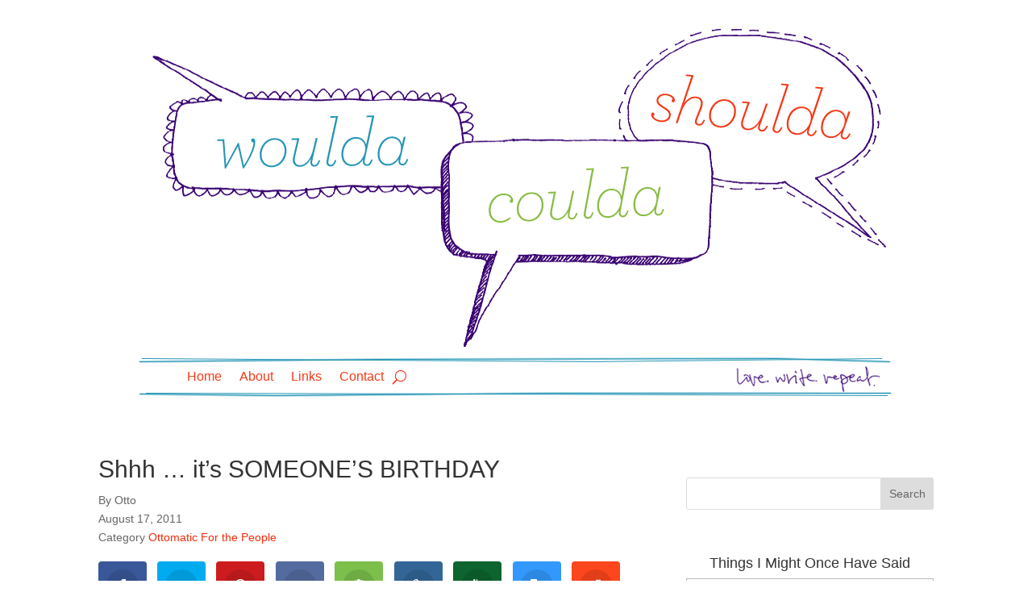

--- FILE ---
content_type: text/html; charset=UTF-8
request_url: https://wouldashoulda.com/2011/08/17/shhh-its-someones-birthday/
body_size: 31557
content:
<!DOCTYPE html>
<html lang="en-US">
<head>
	<meta charset="UTF-8" />
<meta http-equiv="X-UA-Compatible" content="IE=edge">
	<link rel="pingback" href="https://wouldashoulda.com/xmlrpc.php" />

	<script type="text/javascript">
		document.documentElement.className = 'js';
	</script>
	
	<meta name='robots' content='index, follow, max-image-preview:large, max-snippet:-1, max-video-preview:-1' />

	<!-- This site is optimized with the Yoast SEO plugin v26.7 - https://yoast.com/wordpress/plugins/seo/ -->
	<title>Shhh ... it&#039;s SOMEONE&#039;S BIRTHDAY - Woulda Coulda Shoulda</title>
	<link rel="canonical" href="https://wouldashoulda.com/2011/08/17/shhh-its-someones-birthday/" />
	<meta property="og:locale" content="en_US" />
	<meta property="og:type" content="article" />
	<meta property="og:title" content="Shhh ... it&#039;s SOMEONE&#039;S BIRTHDAY - Woulda Coulda Shoulda" />
	<meta property="og:description" content="Today is a Special Day That We Are Not Allowed to Talk About here. But I wanted to share some things I love about my wife. She convinced me to try coffee again. She (occasionally) laughs at my bad jokes. She is the bargain queen, letting us live well above our means. She is a [&hellip;]" />
	<meta property="og:url" content="https://wouldashoulda.com/2011/08/17/shhh-its-someones-birthday/" />
	<meta property="og:site_name" content="Woulda Coulda Shoulda" />
	<meta property="article:published_time" content="2011-08-17T10:00:57+00:00" />
	<meta property="article:modified_time" content="2011-08-17T10:41:22+00:00" />
	<meta name="author" content="Otto" />
	<meta name="twitter:card" content="summary_large_image" />
	<meta name="twitter:label1" content="Written by" />
	<meta name="twitter:data1" content="Otto" />
	<meta name="twitter:label2" content="Est. reading time" />
	<meta name="twitter:data2" content="3 minutes" />
	<script type="application/ld+json" class="yoast-schema-graph">{"@context":"https://schema.org","@graph":[{"@type":"Article","@id":"https://wouldashoulda.com/2011/08/17/shhh-its-someones-birthday/#article","isPartOf":{"@id":"https://wouldashoulda.com/2011/08/17/shhh-its-someones-birthday/"},"author":{"name":"Otto","@id":"https://wouldashoulda.com/#/schema/person/13ec9b21da0559f36b00906bde993011"},"headline":"Shhh &#8230; it&#8217;s SOMEONE&#8217;S BIRTHDAY","datePublished":"2011-08-17T10:00:57+00:00","dateModified":"2011-08-17T10:41:22+00:00","mainEntityOfPage":{"@id":"https://wouldashoulda.com/2011/08/17/shhh-its-someones-birthday/"},"wordCount":602,"articleSection":["Ottomatic For the People"],"inLanguage":"en-US"},{"@type":"WebPage","@id":"https://wouldashoulda.com/2011/08/17/shhh-its-someones-birthday/","url":"https://wouldashoulda.com/2011/08/17/shhh-its-someones-birthday/","name":"Shhh ... it's SOMEONE'S BIRTHDAY - Woulda Coulda Shoulda","isPartOf":{"@id":"https://wouldashoulda.com/#website"},"datePublished":"2011-08-17T10:00:57+00:00","dateModified":"2011-08-17T10:41:22+00:00","author":{"@id":"https://wouldashoulda.com/#/schema/person/13ec9b21da0559f36b00906bde993011"},"breadcrumb":{"@id":"https://wouldashoulda.com/2011/08/17/shhh-its-someones-birthday/#breadcrumb"},"inLanguage":"en-US","potentialAction":[{"@type":"ReadAction","target":["https://wouldashoulda.com/2011/08/17/shhh-its-someones-birthday/"]}]},{"@type":"BreadcrumbList","@id":"https://wouldashoulda.com/2011/08/17/shhh-its-someones-birthday/#breadcrumb","itemListElement":[{"@type":"ListItem","position":1,"name":"Home","item":"https://wouldashoulda.com/"},{"@type":"ListItem","position":2,"name":"Shhh &#8230; it&#8217;s SOMEONE&#8217;S BIRTHDAY"}]},{"@type":"WebSite","@id":"https://wouldashoulda.com/#website","url":"https://wouldashoulda.com/","name":"Woulda Coulda Shoulda","description":"&quot;Maybe all we can hope to do is end up with the right regrets.&quot;","potentialAction":[{"@type":"SearchAction","target":{"@type":"EntryPoint","urlTemplate":"https://wouldashoulda.com/?s={search_term_string}"},"query-input":{"@type":"PropertyValueSpecification","valueRequired":true,"valueName":"search_term_string"}}],"inLanguage":"en-US"},{"@type":"Person","@id":"https://wouldashoulda.com/#/schema/person/13ec9b21da0559f36b00906bde993011","name":"Otto","image":{"@type":"ImageObject","inLanguage":"en-US","@id":"https://wouldashoulda.com/#/schema/person/image/","url":"https://secure.gravatar.com/avatar/ff06aa5784de80ef4b6f2324c7c0209ef53d996d77c5873a8757fc588ed9de0c?s=96&d=mm&r=g","contentUrl":"https://secure.gravatar.com/avatar/ff06aa5784de80ef4b6f2324c7c0209ef53d996d77c5873a8757fc588ed9de0c?s=96&d=mm&r=g","caption":"Otto"},"url":"https://wouldashoulda.com/author/otto/"}]}</script>
	<!-- / Yoast SEO plugin. -->


<link rel="alternate" type="application/rss+xml" title="Woulda Coulda Shoulda &raquo; Feed" href="https://wouldashoulda.com/feed/" />
<link rel="alternate" type="application/rss+xml" title="Woulda Coulda Shoulda &raquo; Comments Feed" href="https://wouldashoulda.com/comments/feed/" />
<link rel="alternate" type="application/rss+xml" title="Woulda Coulda Shoulda &raquo; Shhh &#8230; it&#8217;s SOMEONE&#8217;S BIRTHDAY Comments Feed" href="https://wouldashoulda.com/2011/08/17/shhh-its-someones-birthday/feed/" />
<link rel="alternate" title="oEmbed (JSON)" type="application/json+oembed" href="https://wouldashoulda.com/wp-json/oembed/1.0/embed?url=https%3A%2F%2Fwouldashoulda.com%2F2011%2F08%2F17%2Fshhh-its-someones-birthday%2F" />
<link rel="alternate" title="oEmbed (XML)" type="text/xml+oembed" href="https://wouldashoulda.com/wp-json/oembed/1.0/embed?url=https%3A%2F%2Fwouldashoulda.com%2F2011%2F08%2F17%2Fshhh-its-someones-birthday%2F&#038;format=xml" />
<meta content="wouldacouldashoulda.com v.4.0.0" name="generator"/>
<style id='wp-emoji-styles-inline-css' type='text/css'>

	img.wp-smiley, img.emoji {
		display: inline !important;
		border: none !important;
		box-shadow: none !important;
		height: 1em !important;
		width: 1em !important;
		margin: 0 0.07em !important;
		vertical-align: -0.1em !important;
		background: none !important;
		padding: 0 !important;
	}
/*# sourceURL=wp-emoji-styles-inline-css */
</style>
<link rel='stylesheet' id='wp-block-library-css' href='https://wouldashoulda.com/wp-includes/css/dist/block-library/style.min.css?ver=cbf1080c313868eb6d79009370f4caa7' type='text/css' media='all' />
<style id='global-styles-inline-css' type='text/css'>
:root{--wp--preset--aspect-ratio--square: 1;--wp--preset--aspect-ratio--4-3: 4/3;--wp--preset--aspect-ratio--3-4: 3/4;--wp--preset--aspect-ratio--3-2: 3/2;--wp--preset--aspect-ratio--2-3: 2/3;--wp--preset--aspect-ratio--16-9: 16/9;--wp--preset--aspect-ratio--9-16: 9/16;--wp--preset--color--black: #000000;--wp--preset--color--cyan-bluish-gray: #abb8c3;--wp--preset--color--white: #ffffff;--wp--preset--color--pale-pink: #f78da7;--wp--preset--color--vivid-red: #cf2e2e;--wp--preset--color--luminous-vivid-orange: #ff6900;--wp--preset--color--luminous-vivid-amber: #fcb900;--wp--preset--color--light-green-cyan: #7bdcb5;--wp--preset--color--vivid-green-cyan: #00d084;--wp--preset--color--pale-cyan-blue: #8ed1fc;--wp--preset--color--vivid-cyan-blue: #0693e3;--wp--preset--color--vivid-purple: #9b51e0;--wp--preset--gradient--vivid-cyan-blue-to-vivid-purple: linear-gradient(135deg,rgb(6,147,227) 0%,rgb(155,81,224) 100%);--wp--preset--gradient--light-green-cyan-to-vivid-green-cyan: linear-gradient(135deg,rgb(122,220,180) 0%,rgb(0,208,130) 100%);--wp--preset--gradient--luminous-vivid-amber-to-luminous-vivid-orange: linear-gradient(135deg,rgb(252,185,0) 0%,rgb(255,105,0) 100%);--wp--preset--gradient--luminous-vivid-orange-to-vivid-red: linear-gradient(135deg,rgb(255,105,0) 0%,rgb(207,46,46) 100%);--wp--preset--gradient--very-light-gray-to-cyan-bluish-gray: linear-gradient(135deg,rgb(238,238,238) 0%,rgb(169,184,195) 100%);--wp--preset--gradient--cool-to-warm-spectrum: linear-gradient(135deg,rgb(74,234,220) 0%,rgb(151,120,209) 20%,rgb(207,42,186) 40%,rgb(238,44,130) 60%,rgb(251,105,98) 80%,rgb(254,248,76) 100%);--wp--preset--gradient--blush-light-purple: linear-gradient(135deg,rgb(255,206,236) 0%,rgb(152,150,240) 100%);--wp--preset--gradient--blush-bordeaux: linear-gradient(135deg,rgb(254,205,165) 0%,rgb(254,45,45) 50%,rgb(107,0,62) 100%);--wp--preset--gradient--luminous-dusk: linear-gradient(135deg,rgb(255,203,112) 0%,rgb(199,81,192) 50%,rgb(65,88,208) 100%);--wp--preset--gradient--pale-ocean: linear-gradient(135deg,rgb(255,245,203) 0%,rgb(182,227,212) 50%,rgb(51,167,181) 100%);--wp--preset--gradient--electric-grass: linear-gradient(135deg,rgb(202,248,128) 0%,rgb(113,206,126) 100%);--wp--preset--gradient--midnight: linear-gradient(135deg,rgb(2,3,129) 0%,rgb(40,116,252) 100%);--wp--preset--font-size--small: 13px;--wp--preset--font-size--medium: 20px;--wp--preset--font-size--large: 36px;--wp--preset--font-size--x-large: 42px;--wp--preset--spacing--20: 0.44rem;--wp--preset--spacing--30: 0.67rem;--wp--preset--spacing--40: 1rem;--wp--preset--spacing--50: 1.5rem;--wp--preset--spacing--60: 2.25rem;--wp--preset--spacing--70: 3.38rem;--wp--preset--spacing--80: 5.06rem;--wp--preset--shadow--natural: 6px 6px 9px rgba(0, 0, 0, 0.2);--wp--preset--shadow--deep: 12px 12px 50px rgba(0, 0, 0, 0.4);--wp--preset--shadow--sharp: 6px 6px 0px rgba(0, 0, 0, 0.2);--wp--preset--shadow--outlined: 6px 6px 0px -3px rgb(255, 255, 255), 6px 6px rgb(0, 0, 0);--wp--preset--shadow--crisp: 6px 6px 0px rgb(0, 0, 0);}:root { --wp--style--global--content-size: 823px;--wp--style--global--wide-size: 1080px; }:where(body) { margin: 0; }.wp-site-blocks > .alignleft { float: left; margin-right: 2em; }.wp-site-blocks > .alignright { float: right; margin-left: 2em; }.wp-site-blocks > .aligncenter { justify-content: center; margin-left: auto; margin-right: auto; }:where(.is-layout-flex){gap: 0.5em;}:where(.is-layout-grid){gap: 0.5em;}.is-layout-flow > .alignleft{float: left;margin-inline-start: 0;margin-inline-end: 2em;}.is-layout-flow > .alignright{float: right;margin-inline-start: 2em;margin-inline-end: 0;}.is-layout-flow > .aligncenter{margin-left: auto !important;margin-right: auto !important;}.is-layout-constrained > .alignleft{float: left;margin-inline-start: 0;margin-inline-end: 2em;}.is-layout-constrained > .alignright{float: right;margin-inline-start: 2em;margin-inline-end: 0;}.is-layout-constrained > .aligncenter{margin-left: auto !important;margin-right: auto !important;}.is-layout-constrained > :where(:not(.alignleft):not(.alignright):not(.alignfull)){max-width: var(--wp--style--global--content-size);margin-left: auto !important;margin-right: auto !important;}.is-layout-constrained > .alignwide{max-width: var(--wp--style--global--wide-size);}body .is-layout-flex{display: flex;}.is-layout-flex{flex-wrap: wrap;align-items: center;}.is-layout-flex > :is(*, div){margin: 0;}body .is-layout-grid{display: grid;}.is-layout-grid > :is(*, div){margin: 0;}body{padding-top: 0px;padding-right: 0px;padding-bottom: 0px;padding-left: 0px;}:root :where(.wp-element-button, .wp-block-button__link){background-color: #32373c;border-width: 0;color: #fff;font-family: inherit;font-size: inherit;font-style: inherit;font-weight: inherit;letter-spacing: inherit;line-height: inherit;padding-top: calc(0.667em + 2px);padding-right: calc(1.333em + 2px);padding-bottom: calc(0.667em + 2px);padding-left: calc(1.333em + 2px);text-decoration: none;text-transform: inherit;}.has-black-color{color: var(--wp--preset--color--black) !important;}.has-cyan-bluish-gray-color{color: var(--wp--preset--color--cyan-bluish-gray) !important;}.has-white-color{color: var(--wp--preset--color--white) !important;}.has-pale-pink-color{color: var(--wp--preset--color--pale-pink) !important;}.has-vivid-red-color{color: var(--wp--preset--color--vivid-red) !important;}.has-luminous-vivid-orange-color{color: var(--wp--preset--color--luminous-vivid-orange) !important;}.has-luminous-vivid-amber-color{color: var(--wp--preset--color--luminous-vivid-amber) !important;}.has-light-green-cyan-color{color: var(--wp--preset--color--light-green-cyan) !important;}.has-vivid-green-cyan-color{color: var(--wp--preset--color--vivid-green-cyan) !important;}.has-pale-cyan-blue-color{color: var(--wp--preset--color--pale-cyan-blue) !important;}.has-vivid-cyan-blue-color{color: var(--wp--preset--color--vivid-cyan-blue) !important;}.has-vivid-purple-color{color: var(--wp--preset--color--vivid-purple) !important;}.has-black-background-color{background-color: var(--wp--preset--color--black) !important;}.has-cyan-bluish-gray-background-color{background-color: var(--wp--preset--color--cyan-bluish-gray) !important;}.has-white-background-color{background-color: var(--wp--preset--color--white) !important;}.has-pale-pink-background-color{background-color: var(--wp--preset--color--pale-pink) !important;}.has-vivid-red-background-color{background-color: var(--wp--preset--color--vivid-red) !important;}.has-luminous-vivid-orange-background-color{background-color: var(--wp--preset--color--luminous-vivid-orange) !important;}.has-luminous-vivid-amber-background-color{background-color: var(--wp--preset--color--luminous-vivid-amber) !important;}.has-light-green-cyan-background-color{background-color: var(--wp--preset--color--light-green-cyan) !important;}.has-vivid-green-cyan-background-color{background-color: var(--wp--preset--color--vivid-green-cyan) !important;}.has-pale-cyan-blue-background-color{background-color: var(--wp--preset--color--pale-cyan-blue) !important;}.has-vivid-cyan-blue-background-color{background-color: var(--wp--preset--color--vivid-cyan-blue) !important;}.has-vivid-purple-background-color{background-color: var(--wp--preset--color--vivid-purple) !important;}.has-black-border-color{border-color: var(--wp--preset--color--black) !important;}.has-cyan-bluish-gray-border-color{border-color: var(--wp--preset--color--cyan-bluish-gray) !important;}.has-white-border-color{border-color: var(--wp--preset--color--white) !important;}.has-pale-pink-border-color{border-color: var(--wp--preset--color--pale-pink) !important;}.has-vivid-red-border-color{border-color: var(--wp--preset--color--vivid-red) !important;}.has-luminous-vivid-orange-border-color{border-color: var(--wp--preset--color--luminous-vivid-orange) !important;}.has-luminous-vivid-amber-border-color{border-color: var(--wp--preset--color--luminous-vivid-amber) !important;}.has-light-green-cyan-border-color{border-color: var(--wp--preset--color--light-green-cyan) !important;}.has-vivid-green-cyan-border-color{border-color: var(--wp--preset--color--vivid-green-cyan) !important;}.has-pale-cyan-blue-border-color{border-color: var(--wp--preset--color--pale-cyan-blue) !important;}.has-vivid-cyan-blue-border-color{border-color: var(--wp--preset--color--vivid-cyan-blue) !important;}.has-vivid-purple-border-color{border-color: var(--wp--preset--color--vivid-purple) !important;}.has-vivid-cyan-blue-to-vivid-purple-gradient-background{background: var(--wp--preset--gradient--vivid-cyan-blue-to-vivid-purple) !important;}.has-light-green-cyan-to-vivid-green-cyan-gradient-background{background: var(--wp--preset--gradient--light-green-cyan-to-vivid-green-cyan) !important;}.has-luminous-vivid-amber-to-luminous-vivid-orange-gradient-background{background: var(--wp--preset--gradient--luminous-vivid-amber-to-luminous-vivid-orange) !important;}.has-luminous-vivid-orange-to-vivid-red-gradient-background{background: var(--wp--preset--gradient--luminous-vivid-orange-to-vivid-red) !important;}.has-very-light-gray-to-cyan-bluish-gray-gradient-background{background: var(--wp--preset--gradient--very-light-gray-to-cyan-bluish-gray) !important;}.has-cool-to-warm-spectrum-gradient-background{background: var(--wp--preset--gradient--cool-to-warm-spectrum) !important;}.has-blush-light-purple-gradient-background{background: var(--wp--preset--gradient--blush-light-purple) !important;}.has-blush-bordeaux-gradient-background{background: var(--wp--preset--gradient--blush-bordeaux) !important;}.has-luminous-dusk-gradient-background{background: var(--wp--preset--gradient--luminous-dusk) !important;}.has-pale-ocean-gradient-background{background: var(--wp--preset--gradient--pale-ocean) !important;}.has-electric-grass-gradient-background{background: var(--wp--preset--gradient--electric-grass) !important;}.has-midnight-gradient-background{background: var(--wp--preset--gradient--midnight) !important;}.has-small-font-size{font-size: var(--wp--preset--font-size--small) !important;}.has-medium-font-size{font-size: var(--wp--preset--font-size--medium) !important;}.has-large-font-size{font-size: var(--wp--preset--font-size--large) !important;}.has-x-large-font-size{font-size: var(--wp--preset--font-size--x-large) !important;}
/*# sourceURL=global-styles-inline-css */
</style>

<link rel='stylesheet' id='et_monarch-css-css' href='https://wouldashoulda.com/wp-content/plugins/monarch/css/style.css?ver=1.4.14' type='text/css' media='all' />
<link rel='stylesheet' id='divi-style-parent-css' href='https://wouldashoulda.com/wp-content/themes/Divi/style-static.min.css?ver=4.27.5' type='text/css' media='all' />
<link rel='stylesheet' id='divi-style-css' href='https://wouldashoulda.com/wp-content/themes/wouldacouldashoulda/style.css?ver=4.27.5' type='text/css' media='all' />
<script type="text/javascript" src="https://wouldashoulda.com/wp-includes/js/jquery/jquery.min.js?ver=3.7.1" id="jquery-core-js"></script>
<script type="text/javascript" src="https://wouldashoulda.com/wp-includes/js/jquery/jquery-migrate.min.js?ver=3.4.1" id="jquery-migrate-js"></script>
<link rel="https://api.w.org/" href="https://wouldashoulda.com/wp-json/" /><link rel="alternate" title="JSON" type="application/json" href="https://wouldashoulda.com/wp-json/wp/v2/posts/6098" /><link rel="EditURI" type="application/rsd+xml" title="RSD" href="https://wouldashoulda.com/xmlrpc.php?rsd" />

<link rel='shortlink' href='https://wouldashoulda.com/?p=6098' />
<style type="text/css" id="et-social-custom-css">
				 
			</style><meta name="viewport" content="width=device-width, initial-scale=1.0, maximum-scale=1.0, user-scalable=0" /><style type="text/css" id="custom-background-css">
body.custom-background { background-color: #ffffff; background-image: url("https://wouldashoulda.com/wp-content/uploads/body_bg.jpg"); background-position: center top; background-size: auto; background-repeat: no-repeat; background-attachment: fixed; }
</style>
	<!-- Global site tag (gtag.js) - Google Analytics -->
<script async src="https://www.googletagmanager.com/gtag/js?id=UA-4214405-1"></script>
<script>
  window.dataLayer = window.dataLayer || [];
  function gtag(){dataLayer.push(arguments);}
  gtag('js', new Date());

  gtag('config', 'UA-4214405-1');
</script>
<link rel="stylesheet" id="et-divi-customizer-global-cached-inline-styles" href="https://wouldashoulda.com/wp-content/et-cache/global/et-divi-customizer-global.min.css?ver=1765074686" /><link rel="stylesheet" id="et-core-unified-tb-10284-tb-10403-6098-cached-inline-styles" href="https://wouldashoulda.com/wp-content/et-cache/6098/et-core-unified-tb-10284-tb-10403-6098.min.css?ver=1765088626" /></head>
<body class="wp-singular post-template-default single single-post postid-6098 single-format-standard custom-background wp-theme-Divi wp-child-theme-wouldacouldashoulda et-tb-has-template et-tb-has-header et-tb-has-body et_monarch et_pb_button_helper_class et_pb_footer_columns3 et_boxed_layout et_pb_gutter et_pb_gutters3 et_divi_theme et-db">
	<div id="page-container">
<div id="et-boc" class="et-boc">
			
		<header class="et-l et-l--header">
			<div class="et_builder_inner_content et_pb_gutters3">
		<div class="et_pb_section et_pb_section_0_tb_header et_section_regular" >
				
				
				
				
				
				
				<div class="et_pb_row et_pb_row_0_tb_header">
				<div class="et_pb_column et_pb_column_4_4 et_pb_column_0_tb_header  et_pb_css_mix_blend_mode_passthrough et-last-child">
				
				
				
				
				<div class="et_pb_module et_pb_image et_pb_image_0_tb_header">
				
				
				
				
				<span class="et_pb_image_wrap "><img fetchpriority="high" decoding="async" width="920" height="396" src="https://wouldashoulda.com/wp-content/uploads/logo.png" alt="" title="logo" srcset="https://wouldashoulda.com/wp-content/uploads/logo.png 920w, https://wouldashoulda.com/wp-content/uploads/logo-480x207.png 480w" sizes="(min-width: 0px) and (max-width: 480px) 480px, (min-width: 481px) 920px, 100vw" class="wp-image-10285" /></span>
			</div>
			</div>
				
				
				
				
			</div>
				
				
			</div><div class="et_pb_section et_pb_section_1_tb_header et_section_regular et_pb_section--with-menu" >
				
				
				
				
				
				
				<div class="et_pb_row et_pb_row_1_tb_header et_pb_row--with-menu">
				<div class="et_pb_column et_pb_column_4_4 et_pb_column_1_tb_header  et_pb_css_mix_blend_mode_passthrough et-last-child et_pb_column--with-menu">
				
				
				
				
				<div class="et_pb_module et_pb_menu et_pb_menu_0_tb_header et_pb_bg_layout_light  et_pb_text_align_left et_dropdown_animation_fade et_pb_menu--without-logo et_pb_menu--style-left_aligned">
					
					
					
					
					<div class="et_pb_menu_inner_container clearfix">
						
						<div class="et_pb_menu__wrap">
							<div class="et_pb_menu__menu">
								<nav class="et-menu-nav"><ul id="menu-primary-menu" class="et-menu nav"><li class="et_pb_menu_page_id-home menu-item menu-item-type-custom menu-item-object-custom menu-item-home menu-item-10293"><a href="https://wouldashoulda.com/">Home</a></li>
<li class="et_pb_menu_page_id-2 menu-item menu-item-type-post_type menu-item-object-page menu-item-10294"><a href="https://wouldashoulda.com/about-mir/">About</a></li>
<li class="et_pb_menu_page_id-6 menu-item menu-item-type-post_type menu-item-object-page menu-item-10295"><a href="https://wouldashoulda.com/links/">Links</a></li>
<li class="et_pb_menu_page_id-4337 menu-item menu-item-type-post_type menu-item-object-page menu-item-10297"><a href="https://wouldashoulda.com/contact/">Contact</a></li>
</ul></nav>
							</div>
							
							<button type="button" class="et_pb_menu__icon et_pb_menu__search-button"></button>
							<div class="et_mobile_nav_menu">
				<div class="mobile_nav closed">
					<span class="mobile_menu_bar"></span>
				</div>
			</div>
						</div>
						<div class="et_pb_menu__search-container et_pb_menu__search-container--disabled">
				<div class="et_pb_menu__search">
					<form role="search" method="get" class="et_pb_menu__search-form" action="https://wouldashoulda.com/">
						<input type="search" class="et_pb_menu__search-input" placeholder="Search &hellip;" name="s" title="Search for:" />
					</form>
					<button type="button" class="et_pb_menu__icon et_pb_menu__close-search-button"></button>
				</div>
			</div>
					</div>
				</div>
			</div>
				
				
				
				
			</div>
				
				
			</div>		</div>
	</header>
	<div id="et-main-area">
	
    <div id="main-content">
    <div class="et-l et-l--body">
			<div class="et_builder_inner_content et_pb_gutters3"><div class="et_pb_section et_pb_section_0_tb_body et_section_specialty" >
				
				
				
				
				
				<div class="et_pb_row">
				<div class="et_pb_column et_pb_column_2_3 et_pb_column_0_tb_body   et_pb_specialty_column  et_pb_css_mix_blend_mode_passthrough">
				
				
				
				
				<div class="et_pb_row_inner et_pb_row_inner_0_tb_body">
				<div class="et_pb_column et_pb_column_4_4 et_pb_column_inner et_pb_column_inner_0_tb_body et-last-child">
				
				
				
				
				<div class="et_pb_module et_pb_text et_pb_text_0_tb_body  et_pb_text_align_left et_pb_bg_layout_light">
				
				
				
				
				<div class="et_pb_text_inner"><H1>Shhh &#8230; it&#8217;s SOMEONE&#8217;S BIRTHDAY</H1></div>
			</div>
			</div>
				
				
				
				
			</div><div class="et_pb_row_inner et_pb_row_inner_1_tb_body et_pb_gutters1">
				<div class="et_pb_column et_pb_column_4_4 et_pb_column_inner et_pb_column_inner_1_tb_body et-last-child">
				
				
				
				
				<div class="et_pb_module et_pb_text et_pb_text_1_tb_body  et_pb_text_align_left et_pb_bg_layout_light">
				
				
				
				
				<div class="et_pb_text_inner">By Otto</div>
			</div><div class="et_pb_module et_pb_text et_pb_text_2_tb_body  et_pb_text_align_left et_pb_bg_layout_light">
				
				
				
				
				<div class="et_pb_text_inner">August 17, 2011</div>
			</div><div class="et_pb_module et_pb_text et_pb_text_3_tb_body  et_pb_text_align_left et_pb_bg_layout_light">
				
				
				
				
				<div class="et_pb_text_inner">Category <a href="https://wouldashoulda.com/category/ottomatic-for-the-people/">Ottomatic For the People</a></div>
			</div>
			</div>
				
				
				
				
			</div><div class="et_pb_row_inner et_pb_row_inner_2_tb_body">
				<div class="et_pb_column et_pb_column_4_4 et_pb_column_inner et_pb_column_inner_2_tb_body et-last-child">
				
				
				
				
				<div class="et_pb_module et_pb_post_content et_pb_post_content_0_tb_body">
				
				
				
				
				<div class="et_social_inline et_social_mobile_on et_social_inline_top">
				<div class="et_social_networks et_social_autowidth et_social_slide et_social_rounded et_social_top et_social_no_animation et_social_outer_dark">
					
					<ul class="et_social_icons_container"><li class="et_social_facebook">
									<a href="http://www.facebook.com/sharer.php?u=https%3A%2F%2Fwouldashoulda.com%2F2011%2F08%2F17%2Fshhh-its-someones-birthday%2F&#038;t=Shhh%20%E2%80%A6%20it%E2%80%99s%20SOMEONE%E2%80%99S%20BIRTHDAY" class="et_social_share" rel="nofollow" data-social_name="facebook" data-post_id="6098" data-social_type="share" data-location="inline">
										<i class="et_social_icon et_social_icon_facebook"></i><span class="et_social_overlay"></span>
									</a>
								</li><li class="et_social_twitter">
									<a href="http://twitter.com/share?text=Shhh%20%E2%80%A6%20it%E2%80%99s%20SOMEONE%E2%80%99S%20BIRTHDAY&#038;url=https%3A%2F%2Fwouldashoulda.com%2F2011%2F08%2F17%2Fshhh-its-someones-birthday%2F" class="et_social_share" rel="nofollow" data-social_name="twitter" data-post_id="6098" data-social_type="share" data-location="inline">
										<i class="et_social_icon et_social_icon_twitter"></i><span class="et_social_overlay"></span>
									</a>
								</li><li class="et_social_pinterest">
									<a href="#" class="et_social_share_pinterest" rel="nofollow" data-social_name="pinterest" data-post_id="6098" data-social_type="share" data-location="inline">
										<i class="et_social_icon et_social_icon_pinterest"></i><span class="et_social_overlay"></span>
									</a>
								</li><li class="et_social_digg">
									<a href="http://digg.com/submit?url=https%3A%2F%2Fwouldashoulda.com%2F2011%2F08%2F17%2Fshhh-its-someones-birthday%2F&#038;title=Shhh%20%E2%80%A6%20it%E2%80%99s%20SOMEONE%E2%80%99S%20BIRTHDAY" class="et_social_share" rel="nofollow" data-social_name="digg" data-post_id="6098" data-social_type="share" data-location="inline">
										<i class="et_social_icon et_social_icon_digg"></i><span class="et_social_overlay"></span>
									</a>
								</li><li class="et_social_evernote">
									<a href="http://www.evernote.com/clip.action?url=https%3A%2F%2Fwouldashoulda.com%2F2011%2F08%2F17%2Fshhh-its-someones-birthday%2F&#038;title=Shhh%20%E2%80%A6%20it%E2%80%99s%20SOMEONE%E2%80%99S%20BIRTHDAY" class="et_social_share" rel="nofollow" data-social_name="evernote" data-post_id="6098" data-social_type="share" data-location="inline">
										<i class="et_social_icon et_social_icon_evernote"></i><span class="et_social_overlay"></span>
									</a>
								</li><li class="et_social_livejournal">
									<a href="http://www.livejournal.com/update.bml?subject=Shhh%20%E2%80%A6%20it%E2%80%99s%20SOMEONE%E2%80%99S%20BIRTHDAY&#038;event=https%3A%2F%2Fwouldashoulda.com%2F2011%2F08%2F17%2Fshhh-its-someones-birthday%2F" class="et_social_share" rel="nofollow" data-social_name="livejournal" data-post_id="6098" data-social_type="share" data-location="inline">
										<i class="et_social_icon et_social_icon_livejournal"></i><span class="et_social_overlay"></span>
									</a>
								</li><li class="et_social_newsvine">
									<a href="http://www.newsvine.com/_tools/seed&#038;save?u=https%3A%2F%2Fwouldashoulda.com%2F2011%2F08%2F17%2Fshhh-its-someones-birthday%2F&#038;h=Shhh%20%E2%80%A6%20it%E2%80%99s%20SOMEONE%E2%80%99S%20BIRTHDAY" class="et_social_share" rel="nofollow" data-social_name="newsvine" data-post_id="6098" data-social_type="share" data-location="inline">
										<i class="et_social_icon et_social_icon_newsvine"></i><span class="et_social_overlay"></span>
									</a>
								</li><li class="et_social_delicious">
									<a href="https://del.icio.us/post?url=https%3A%2F%2Fwouldashoulda.com%2F2011%2F08%2F17%2Fshhh-its-someones-birthday%2F&#038;title=Shhh%20%E2%80%A6%20it%E2%80%99s%20SOMEONE%E2%80%99S%20BIRTHDAY" class="et_social_share" rel="nofollow" data-social_name="delicious" data-post_id="6098" data-social_type="share" data-location="inline">
										<i class="et_social_icon et_social_icon_delicious"></i><span class="et_social_overlay"></span>
									</a>
								</li><li class="et_social_reddit">
									<a href="http://www.reddit.com/submit?url=https%3A%2F%2Fwouldashoulda.com%2F2011%2F08%2F17%2Fshhh-its-someones-birthday%2F&#038;title=Shhh%20%E2%80%A6%20it%E2%80%99s%20SOMEONE%E2%80%99S%20BIRTHDAY" class="et_social_share" rel="nofollow" data-social_name="reddit" data-post_id="6098" data-social_type="share" data-location="inline">
										<i class="et_social_icon et_social_icon_reddit"></i><span class="et_social_overlay"></span>
									</a>
								</li><li class="et_social_linkedin">
									<a href="http://www.linkedin.com/shareArticle?mini=true&#038;url=https%3A%2F%2Fwouldashoulda.com%2F2011%2F08%2F17%2Fshhh-its-someones-birthday%2F&#038;title=Shhh%20%E2%80%A6%20it%E2%80%99s%20SOMEONE%E2%80%99S%20BIRTHDAY" class="et_social_share" rel="nofollow" data-social_name="linkedin" data-post_id="6098" data-social_type="share" data-location="inline">
										<i class="et_social_icon et_social_icon_linkedin"></i><span class="et_social_overlay"></span>
									</a>
								</li><li class="et_social_blogger">
									<a href="https://www.blogger.com/blog_this.pyra?t&#038;u=https%3A%2F%2Fwouldashoulda.com%2F2011%2F08%2F17%2Fshhh-its-someones-birthday%2F&#038;n=Shhh%20%E2%80%A6%20it%E2%80%99s%20SOMEONE%E2%80%99S%20BIRTHDAY" class="et_social_share" rel="nofollow" data-social_name="blogger" data-post_id="6098" data-social_type="share" data-location="inline">
										<i class="et_social_icon et_social_icon_blogger"></i><span class="et_social_overlay"></span>
									</a>
								</li><li class="et_social_stumbleupon">
									<a href="http://www.stumbleupon.com/badge?url=https%3A%2F%2Fwouldashoulda.com%2F2011%2F08%2F17%2Fshhh-its-someones-birthday%2F&#038;title=Shhh%20%E2%80%A6%20it%E2%80%99s%20SOMEONE%E2%80%99S%20BIRTHDAY" class="et_social_share" rel="nofollow" data-social_name="stumbleupon" data-post_id="6098" data-social_type="share" data-location="inline">
										<i class="et_social_icon et_social_icon_stumbleupon"></i><span class="et_social_overlay"></span>
									</a>
								</li><li class="et_social_tumblr">
									<a href="https://www.tumblr.com/share?v=3&#038;u=https%3A%2F%2Fwouldashoulda.com%2F2011%2F08%2F17%2Fshhh-its-someones-birthday%2F&#038;t=Shhh%20%E2%80%A6%20it%E2%80%99s%20SOMEONE%E2%80%99S%20BIRTHDAY" class="et_social_share" rel="nofollow" data-social_name="tumblr" data-post_id="6098" data-social_type="share" data-location="inline">
										<i class="et_social_icon et_social_icon_tumblr"></i><span class="et_social_overlay"></span>
									</a>
								</li></ul>
				</div>
			</div><p>Today is a<em> Special Day That We Are Not Allowed to Talk About</em> here. But I wanted to share some things I love about my wife. <span id="more-6098"></span></p>
<ul>
<li>She convinced me to try coffee again.</li>
<li>She (occasionally) laughs at my bad jokes.</li>
<li>She is the bargain queen, letting us live well above our means.</li>
<li>She is a tireless advocate for our kids, even when it is physically and mentally exhausting.</li>
<li>She is teaching me to be more patient as I struggle with the, uh, idiosyncrasies of having a female teenager in our home.</li>
<li>Three words: Beer Cheese Bread.</li>
<li>While she&#8217;s asked me not to sing in the car anymore, that only applies when she&#8217;s in it.</li>
<li>She packs a lunch for me every day.</li>
<li>Her sense of humor is (almost) as dry as mine.</li>
<li>She can keep a secret.</li>
<li>The way she makes a skirt flow as she walks across a room is glorious.</li>
<li>Her voice when she sings.</li>
<li>After a particularly challenging day, her dinner blessings are spot on.</li>
<li>She will always say yes when asked to help.</li>
<li>She is always looking for ways to help others, even when she doesn&#8217;t realize it.</li>
<li>No matter how poorly a project goes around the house, she finds a way to make it funny.</li>
<li>She buys me circus peanuts when we head out on the road and tries one on every trip, just to remind herself that she despises them.</li>
<li>Whenever I&#8217;ve had a rough day, she always quietly asks me how I&#8217;m doing as we lay in the dark talking.</li>
<li>She reminds me that no matter how badly I want to, I can&#8217;t fix everything.</li>
<li>She understands that my relationships with my family are both simplistic and complex &#8211; complex because of a long history but simplistic because I want a sort of normalcy that no family ever has.</li>
<li>She brought me the best in-laws you could ask for.</li>
<li>Her mad painting and texturing skills gave us the most awesome dining room.</li>
<li>Her sarcasm cuts through tension like a laser beam through warm butter.</li>
<li>Copious amounts of popcorn are, for her, a great way to end a day.</li>
<li>She loves Deadliest Catch as much as I do.</li>
<li>She lets me drive.</li>
<li>She only occasionally gives me a hard time about the old car in the garage.</li>
<li>Sheâ€™s teaching me to be a better, more involved parent every day.</li>
<li>She accepts that when I have a bad day at work, I may just need to go butcher a tree to get out the frustration.</li>
<li>If I slack off on the yard work for a week or three, she doesn&#8217;t say a thing.</li>
<li>She wants to be a better friend to everyone she knows.</li>
<li>She helps me understand the small boy in the house, because, some days, I am just baffled.</li>
<li>She can still be surprised.</li>
<li>She fell in love with Dar Williams, too.</li>
<li>Her ability to grow food is really cool.</li>
<li>And her homemade garlic and onion tomato sauce canâ€™t be beat.</li>
<li>When my colleagues ask her to help in their classes, she always says yes.</li>
<li>She never asks me to do laundry. Because she knows Iâ€™ll screw hers up.</li>
<li>If I need to wander down some dirt roads with my friends, she only asks me to come back when weâ€™re done.</li>
<li>She wants me to be happier. But she doesnâ€™t realize the happier you are, the harder it is to be happier. And Iâ€™m pretty happy.</li>
</ul>
<p>Happy Birthday to my best friend, you are my favorite.</p>

			</div><div class="et_pb_module et_pb_comments_0_tb_body et_pb_comments_module et_pb_bg_layout_light">
				
				
				
				
				

<section id="comment-wrap">
	<h1 id="comments" class="page_title">132 Comments</h1>
			
					<ol class="commentlist clearfix">
					<li class="comment even thread-even depth-1 et-pb-non-builder-comment" id="li-comment-156268">
		<article id="comment-156268" class="comment-body clearfix">
			<div class="comment_avatar">
					<img alt='Diane' src='https://secure.gravatar.com/avatar/683281f544930d7c9df96958c742243eb6266a60c5ff8ab03562d97339e0e355?s=80&#038;d=mm&#038;r=g' srcset='https://secure.gravatar.com/avatar/683281f544930d7c9df96958c742243eb6266a60c5ff8ab03562d97339e0e355?s=160&#038;d=mm&#038;r=g 2x' class='avatar avatar-80 photo' height='80' width='80' decoding='async'/>			</div>

			<div class="comment_postinfo">
					<span class="fn"><a href="http://www.quiltbabe8.blogspot.com" class="url" rel="ugc external nofollow">Diane</a></span>				<span class="comment_date">
					on August 17, 2011 at 6:24 am				</span>
												</div>

			<div class="comment_area">
				
				<div class="comment-content clearfix">
				<p>Happy Birthday, Mir, and many, many more (since your are only 17, right?) </p>
<p>Birthday blessings seem to be overkill, as it is obvious you&#8217;ve the greatest blessing of all in your husband!</p>
				</div>
			</div>
		</article>
		</li><!-- #comment-## -->
	<li class="comment odd alt thread-odd thread-alt depth-1 et-pb-non-builder-comment" id="li-comment-156269">
		<article id="comment-156269" class="comment-body clearfix">
			<div class="comment_avatar">
					<img alt='emily' src='https://secure.gravatar.com/avatar/2b6113f1c2f37d3ea4e835ab35f4cba75f2481a5de6d59ea30f93a3dc50ce1e1?s=80&#038;d=mm&#038;r=g' srcset='https://secure.gravatar.com/avatar/2b6113f1c2f37d3ea4e835ab35f4cba75f2481a5de6d59ea30f93a3dc50ce1e1?s=160&#038;d=mm&#038;r=g 2x' class='avatar avatar-80 photo' height='80' width='80' decoding='async'/>			</div>

			<div class="comment_postinfo">
					<span class="fn"><a href="http://pyattfamily.blogspot.com" class="url" rel="ugc external nofollow">emily</a></span>				<span class="comment_date">
					on August 17, 2011 at 6:27 am				</span>
												</div>

			<div class="comment_area">
				
				<div class="comment-content clearfix">
				<p>I loved reading what you wrote, Otto.  It just solidifies what is always evident through the words and stories she shares with us &#8211; that Mir is truly an amazing, thoughtful, loving person.  </p>
<p>Happy birthday, Mir &#8211; I hope it&#8217;s a wonderful day!</p>
				</div>
			</div>
		</article>
		</li><!-- #comment-## -->
	<li class="comment even thread-even depth-1 et-pb-non-builder-comment" id="li-comment-156270">
		<article id="comment-156270" class="comment-body clearfix">
			<div class="comment_avatar">
					<img alt='Laura' src='https://secure.gravatar.com/avatar/b05d8f9addb33d5889c9af398933daaf70a844259e4cd2a3383b318eb2b30815?s=80&#038;d=mm&#038;r=g' srcset='https://secure.gravatar.com/avatar/b05d8f9addb33d5889c9af398933daaf70a844259e4cd2a3383b318eb2b30815?s=160&#038;d=mm&#038;r=g 2x' class='avatar avatar-80 photo' height='80' width='80' decoding='async'/>			</div>

			<div class="comment_postinfo">
					<span class="fn">Laura</span>				<span class="comment_date">
					on August 17, 2011 at 6:47 am				</span>
												</div>

			<div class="comment_area">
				
				<div class="comment-content clearfix">
				<p>What a great way to start the day, I have tears in my eyes. Happy birthday, now go give Otto a huge hug and kiss for that beautiful present.</p>
				</div>
			</div>
		</article>
		</li><!-- #comment-## -->
	<li class="comment odd alt thread-odd thread-alt depth-1 et-pb-non-builder-comment" id="li-comment-156272">
		<article id="comment-156272" class="comment-body clearfix">
			<div class="comment_avatar">
					<img alt='birchsprite' src='https://secure.gravatar.com/avatar/e1023310bbc8a773eaf1b04543918d79f8e13dacc9cc1f4e500190efaf064fa7?s=80&#038;d=mm&#038;r=g' srcset='https://secure.gravatar.com/avatar/e1023310bbc8a773eaf1b04543918d79f8e13dacc9cc1f4e500190efaf064fa7?s=160&#038;d=mm&#038;r=g 2x' class='avatar avatar-80 photo' height='80' width='80' decoding='async'/>			</div>

			<div class="comment_postinfo">
					<span class="fn">birchsprite</span>				<span class="comment_date">
					on August 17, 2011 at 6:58 am				</span>
												</div>

			<div class="comment_area">
				
				<div class="comment-content clearfix">
				<p>Happy Happy Happy Birthday! What a glorious family you all are!</p>
<p>He&#8217;s a keeper.</p>
				</div>
			</div>
		</article>
		</li><!-- #comment-## -->
	<li class="comment even thread-even depth-1 et-pb-non-builder-comment" id="li-comment-156273">
		<article id="comment-156273" class="comment-body clearfix">
			<div class="comment_avatar">
					<img alt='Sara' src='https://secure.gravatar.com/avatar/6e24283ddd42ee6d388e8e53bc10d8c902aab2d173849e6876fdf8999fdb063f?s=80&#038;d=mm&#038;r=g' srcset='https://secure.gravatar.com/avatar/6e24283ddd42ee6d388e8e53bc10d8c902aab2d173849e6876fdf8999fdb063f?s=160&#038;d=mm&#038;r=g 2x' class='avatar avatar-80 photo' height='80' width='80' decoding='async'/>			</div>

			<div class="comment_postinfo">
					<span class="fn"><a href="http://www.sara-quesarasara.blogspot.com" class="url" rel="ugc external nofollow">Sara</a></span>				<span class="comment_date">
					on August 17, 2011 at 6:59 am				</span>
												</div>

			<div class="comment_area">
				
				<div class="comment-content clearfix">
				<p>Many, many happy returns of the day, Mir! And way to go, Otto!</p>
				</div>
			</div>
		</article>
		</li><!-- #comment-## -->
	<li class="comment odd alt thread-odd thread-alt depth-1 et-pb-non-builder-comment" id="li-comment-156274">
		<article id="comment-156274" class="comment-body clearfix">
			<div class="comment_avatar">
					<img alt='Mom24@4evermom' src='https://secure.gravatar.com/avatar/7caebd4e745884992c275f7b723530fa650cf9bf55fc3f770bf81d63e1f7a2b3?s=80&#038;d=mm&#038;r=g' srcset='https://secure.gravatar.com/avatar/7caebd4e745884992c275f7b723530fa650cf9bf55fc3f770bf81d63e1f7a2b3?s=160&#038;d=mm&#038;r=g 2x' class='avatar avatar-80 photo' height='80' width='80' decoding='async'/>			</div>

			<div class="comment_postinfo">
					<span class="fn"><a href="http://www.4evermom.blogspot.com" class="url" rel="ugc external nofollow">Mom24@4evermom</a></span>				<span class="comment_date">
					on August 17, 2011 at 7:11 am				</span>
												</div>

			<div class="comment_area">
				
				<div class="comment-content clearfix">
				<p>Awww.  Happy Birthday Mir.  Thank you for what you bring to my life.  I hope it&#8217;s a great year.</p>
				</div>
			</div>
		</article>
		</li><!-- #comment-## -->
	<li class="comment even thread-even depth-1 et-pb-non-builder-comment" id="li-comment-156275">
		<article id="comment-156275" class="comment-body clearfix">
			<div class="comment_avatar">
					<img alt='nae' src='https://secure.gravatar.com/avatar/b47e64b668323ec4f6f85466217edf67c786fafd723af0096a4adb403e7a87ba?s=80&#038;d=mm&#038;r=g' srcset='https://secure.gravatar.com/avatar/b47e64b668323ec4f6f85466217edf67c786fafd723af0096a4adb403e7a87ba?s=160&#038;d=mm&#038;r=g 2x' class='avatar avatar-80 photo' height='80' width='80' decoding='async'/>			</div>

			<div class="comment_postinfo">
					<span class="fn">nae</span>				<span class="comment_date">
					on August 17, 2011 at 7:15 am				</span>
												</div>

			<div class="comment_area">
				
				<div class="comment-content clearfix">
				<p>awwww!</p>
				</div>
			</div>
		</article>
		</li><!-- #comment-## -->
	<li class="comment odd alt thread-odd thread-alt depth-1 et-pb-non-builder-comment" id="li-comment-156276">
		<article id="comment-156276" class="comment-body clearfix">
			<div class="comment_avatar">
					<img alt='Christine H' src='https://secure.gravatar.com/avatar/b017b4b80cc1dc9b6ddfd7b650d7acbc15877e8ac024d255901ef5deb41045c1?s=80&#038;d=mm&#038;r=g' srcset='https://secure.gravatar.com/avatar/b017b4b80cc1dc9b6ddfd7b650d7acbc15877e8ac024d255901ef5deb41045c1?s=160&#038;d=mm&#038;r=g 2x' class='avatar avatar-80 photo' height='80' width='80' decoding='async'/>			</div>

			<div class="comment_postinfo">
					<span class="fn">Christine H</span>				<span class="comment_date">
					on August 17, 2011 at 7:22 am				</span>
												</div>

			<div class="comment_area">
				
				<div class="comment-content clearfix">
				<p>Happy Birthday! That was one of the sweetest birthday &#8220;cards&#8221; I&#8217;ve ever read.</p>
				</div>
			</div>
		</article>
		</li><!-- #comment-## -->
	<li class="comment even thread-even depth-1 et-pb-non-builder-comment" id="li-comment-156278">
		<article id="comment-156278" class="comment-body clearfix">
			<div class="comment_avatar">
					<img alt='Megan' src='https://secure.gravatar.com/avatar/9e1633493c1b4714b0b35b1e3e0400d59ae5b1cf40043d37c5e924d94edfece4?s=80&#038;d=mm&#038;r=g' srcset='https://secure.gravatar.com/avatar/9e1633493c1b4714b0b35b1e3e0400d59ae5b1cf40043d37c5e924d94edfece4?s=160&#038;d=mm&#038;r=g 2x' class='avatar avatar-80 photo' height='80' width='80' decoding='async'/>			</div>

			<div class="comment_postinfo">
					<span class="fn"><a href="http://doingitwrong.typepad.com" class="url" rel="ugc external nofollow">Megan</a></span>				<span class="comment_date">
					on August 17, 2011 at 7:30 am				</span>
												</div>

			<div class="comment_area">
				
				<div class="comment-content clearfix">
				<p>Yup, Otto totally brought it! Happy birthday, Mir!</p>
				</div>
			</div>
		</article>
		</li><!-- #comment-## -->
	<li class="comment byuser comment-author-admin odd alt thread-odd thread-alt depth-1 et-pb-non-builder-comment" id="li-comment-156279">
		<article id="comment-156279" class="comment-body clearfix">
			<div class="comment_avatar">
					<img alt='Mir' src='https://secure.gravatar.com/avatar/e1a24e401b644cbc6bce925df04dbc319e32c9d6b1e4bb9a239bbbdb5a61ed69?s=80&#038;d=mm&#038;r=g' srcset='https://secure.gravatar.com/avatar/e1a24e401b644cbc6bce925df04dbc319e32c9d6b1e4bb9a239bbbdb5a61ed69?s=160&#038;d=mm&#038;r=g 2x' class='avatar avatar-80 photo' height='80' width='80' decoding='async'/>			</div>

			<div class="comment_postinfo">
					<span class="fn"><a href="http://wouldshoulda.com" class="url" rel="ugc external nofollow">Mir</a></span>				<span class="comment_date">
					on August 17, 2011 at 7:30 am				</span>
												</div>

			<div class="comment_area">
				
				<div class="comment-content clearfix">
				<p>You&#8217;re my favorite. Thanks for starting off this morning (and every other) by letting me know how loved and lucky I am.</p>
<p>(Now let&#8217;s make out and see if the Internet screams &#8220;GET A ROOM!&#8221; like the kids do.)</p>
				</div>
			</div>
		</article>
		</li><!-- #comment-## -->
	<li class="comment even thread-even depth-1 et-pb-non-builder-comment" id="li-comment-156280">
		<article id="comment-156280" class="comment-body clearfix">
			<div class="comment_avatar">
					<img alt='Brigid' src='https://secure.gravatar.com/avatar/6a4f74f395682be6eb4f1f53cabecad8289f6b44ff3fcea3b9ef864f24040440?s=80&#038;d=mm&#038;r=g' srcset='https://secure.gravatar.com/avatar/6a4f74f395682be6eb4f1f53cabecad8289f6b44ff3fcea3b9ef864f24040440?s=160&#038;d=mm&#038;r=g 2x' class='avatar avatar-80 photo' height='80' width='80' decoding='async'/>			</div>

			<div class="comment_postinfo">
					<span class="fn"><a href="http://www.brigidday.com" class="url" rel="ugc external nofollow">Brigid</a></span>				<span class="comment_date">
					on August 17, 2011 at 7:32 am				</span>
												</div>

			<div class="comment_area">
				
				<div class="comment-content clearfix">
				<p>Happy Birthday Mir!! (Could you make one of your wishes for the world to get a few more Otto-like folks in it? You get to keep the original, if course.)<br />
XO</p>
				</div>
			</div>
		</article>
		</li><!-- #comment-## -->
	<li class="comment odd alt thread-odd thread-alt depth-1 et-pb-non-builder-comment" id="li-comment-156281">
		<article id="comment-156281" class="comment-body clearfix">
			<div class="comment_avatar">
					<img alt='Navhelowife' src='https://secure.gravatar.com/avatar/e3d7ce850c3910c25c61505226a3ee927e6151d2effb0254443e459887dc327b?s=80&#038;d=mm&#038;r=g' srcset='https://secure.gravatar.com/avatar/e3d7ce850c3910c25c61505226a3ee927e6151d2effb0254443e459887dc327b?s=160&#038;d=mm&#038;r=g 2x' class='avatar avatar-80 photo' height='80' width='80' decoding='async'/>			</div>

			<div class="comment_postinfo">
					<span class="fn"><a href="http://outnumbered2.blogspot.com" class="url" rel="ugc external nofollow">Navhelowife</a></span>				<span class="comment_date">
					on August 17, 2011 at 7:38 am				</span>
												</div>

			<div class="comment_area">
				
				<div class="comment-content clearfix">
				<p>Happy Birthday Mir, and Blessings to you both. What a lovely post on who you are, Mir, who Otto is &#8211; as seen by his appreciation of you, and who you are as a &#8216;team&#8217;.</p>
				</div>
			</div>
		</article>
		</li><!-- #comment-## -->
	<li class="comment even thread-even depth-1 et-pb-non-builder-comment" id="li-comment-156283">
		<article id="comment-156283" class="comment-body clearfix">
			<div class="comment_avatar">
					<img alt='cheryl' src='https://secure.gravatar.com/avatar/328b39da0b7a81145ed56a6869a971e01544a1b1b060d8b1cf2d6a272bf65b78?s=80&#038;d=mm&#038;r=g' srcset='https://secure.gravatar.com/avatar/328b39da0b7a81145ed56a6869a971e01544a1b1b060d8b1cf2d6a272bf65b78?s=160&#038;d=mm&#038;r=g 2x' class='avatar avatar-80 photo' height='80' width='80' decoding='async'/>			</div>

			<div class="comment_postinfo">
					<span class="fn"><a href="http://www.flyoverpeople.net/news" class="url" rel="ugc external nofollow">cheryl</a></span>				<span class="comment_date">
					on August 17, 2011 at 7:50 am				</span>
												</div>

			<div class="comment_area">
				
				<div class="comment-content clearfix">
				<p>Wow. Sounds like you&#8217;re already having a happy birthday, but I shall add my greetings anyway &#8230; Happy Birthday to an amazing writer! Thanks for blogging for us, Mir, and for being a bright spot in our days.</p>
				</div>
			</div>
		</article>
		</li><!-- #comment-## -->
	<li class="comment odd alt thread-odd thread-alt depth-1 et-pb-non-builder-comment" id="li-comment-156284">
		<article id="comment-156284" class="comment-body clearfix">
			<div class="comment_avatar">
					<img alt='Karate Mom' src='https://secure.gravatar.com/avatar/4437f4a3076adb7e66c79bd9be2873eb8e8f7bbda04096901c182fa0356240c8?s=80&#038;d=mm&#038;r=g' srcset='https://secure.gravatar.com/avatar/4437f4a3076adb7e66c79bd9be2873eb8e8f7bbda04096901c182fa0356240c8?s=160&#038;d=mm&#038;r=g 2x' class='avatar avatar-80 photo' height='80' width='80' decoding='async'/>			</div>

			<div class="comment_postinfo">
					<span class="fn"><a href="http://www.thekaratemom.com" class="url" rel="ugc external nofollow">Karate Mom</a></span>				<span class="comment_date">
					on August 17, 2011 at 7:51 am				</span>
												</div>

			<div class="comment_area">
				
				<div class="comment-content clearfix">
				<p>Happy birthday, awesome Mir! I can already tell it&#8217;s going to be a great one for you!</p>
				</div>
			</div>
		</article>
		</li><!-- #comment-## -->
	<li class="comment even thread-even depth-1 et-pb-non-builder-comment" id="li-comment-156285">
		<article id="comment-156285" class="comment-body clearfix">
			<div class="comment_avatar">
					<img alt='Average Jane' src='https://secure.gravatar.com/avatar/f611c58d8cbddd0d2b57581de90f6400de4b44029842811f3d3bd75584fdd340?s=80&#038;d=mm&#038;r=g' srcset='https://secure.gravatar.com/avatar/f611c58d8cbddd0d2b57581de90f6400de4b44029842811f3d3bd75584fdd340?s=160&#038;d=mm&#038;r=g 2x' class='avatar avatar-80 photo' height='80' width='80' decoding='async'/>			</div>

			<div class="comment_postinfo">
					<span class="fn"><a href="http://averagejane.blogs.com" class="url" rel="ugc external nofollow">Average Jane</a></span>				<span class="comment_date">
					on August 17, 2011 at 7:53 am				</span>
												</div>

			<div class="comment_area">
				
				<div class="comment-content clearfix">
				<p>Happy birthday! What a wonderful present.</p>
				</div>
			</div>
		</article>
		</li><!-- #comment-## -->
	<li class="comment odd alt thread-odd thread-alt depth-1 et-pb-non-builder-comment" id="li-comment-156286">
		<article id="comment-156286" class="comment-body clearfix">
			<div class="comment_avatar">
					<img alt='Jenna' src='https://secure.gravatar.com/avatar/abb61a911994b064466cb4830767cf341592c9988da64710de6c115906f20b94?s=80&#038;d=mm&#038;r=g' srcset='https://secure.gravatar.com/avatar/abb61a911994b064466cb4830767cf341592c9988da64710de6c115906f20b94?s=160&#038;d=mm&#038;r=g 2x' class='avatar avatar-80 photo' height='80' width='80' decoding='async'/>			</div>

			<div class="comment_postinfo">
					<span class="fn">Jenna</span>				<span class="comment_date">
					on August 17, 2011 at 7:54 am				</span>
												</div>

			<div class="comment_area">
				
				<div class="comment-content clearfix">
				<p>Happy Birthday Mir! What an awesome tribute, Otto.  Fabulous!</p>
				</div>
			</div>
		</article>
		</li><!-- #comment-## -->
	<li class="comment even thread-even depth-1 et-pb-non-builder-comment" id="li-comment-156287">
		<article id="comment-156287" class="comment-body clearfix">
			<div class="comment_avatar">
					<img alt='Janet' src='https://secure.gravatar.com/avatar/60ab8dd73b31227a2badc1f3a427132767cd592bf544fc9dda7d10db71d69d81?s=80&#038;d=mm&#038;r=g' srcset='https://secure.gravatar.com/avatar/60ab8dd73b31227a2badc1f3a427132767cd592bf544fc9dda7d10db71d69d81?s=160&#038;d=mm&#038;r=g 2x' class='avatar avatar-80 photo' height='80' width='80' decoding='async'/>			</div>

			<div class="comment_postinfo">
					<span class="fn">Janet</span>				<span class="comment_date">
					on August 17, 2011 at 7:55 am				</span>
												</div>

			<div class="comment_area">
				
				<div class="comment-content clearfix">
				<p>This was, without question, the best thing I&#8217;ve read on the internet in weeks. Otto, you Rocko!  Mir, SEE YOU SOON!!  :)</p>
				</div>
			</div>
		</article>
		</li><!-- #comment-## -->
	<li class="comment odd alt thread-odd thread-alt depth-1 et-pb-non-builder-comment" id="li-comment-156288">
		<article id="comment-156288" class="comment-body clearfix">
			<div class="comment_avatar">
					<img alt='Kelly' src='https://secure.gravatar.com/avatar/a33ecc84b5839f2d35f56962c09e68105e339a2dfcd7bec5c8f90d9dc7956bf2?s=80&#038;d=mm&#038;r=g' srcset='https://secure.gravatar.com/avatar/a33ecc84b5839f2d35f56962c09e68105e339a2dfcd7bec5c8f90d9dc7956bf2?s=160&#038;d=mm&#038;r=g 2x' class='avatar avatar-80 photo' height='80' width='80' decoding='async'/>			</div>

			<div class="comment_postinfo">
					<span class="fn">Kelly</span>				<span class="comment_date">
					on August 17, 2011 at 7:56 am				</span>
												</div>

			<div class="comment_area">
				
				<div class="comment-content clearfix">
				<p>Aww that husband sure is a keeper. So incredibly sweet &amp; wonderful.<br />
Happy Birthday!!!!!</p>
				</div>
			</div>
		</article>
		</li><!-- #comment-## -->
	<li class="comment even thread-even depth-1 et-pb-non-builder-comment" id="li-comment-156289">
		<article id="comment-156289" class="comment-body clearfix">
			<div class="comment_avatar">
					<img alt='MaryP' src='https://secure.gravatar.com/avatar/67bf78263c7b5c9d242243121c486cfb35c76f0b6ad54d5143d034aefb55445a?s=80&#038;d=mm&#038;r=g' srcset='https://secure.gravatar.com/avatar/67bf78263c7b5c9d242243121c486cfb35c76f0b6ad54d5143d034aefb55445a?s=160&#038;d=mm&#038;r=g 2x' class='avatar avatar-80 photo' height='80' width='80' decoding='async'/>			</div>

			<div class="comment_postinfo">
					<span class="fn"><a href="http://daycaredaze.wordpress.com" class="url" rel="ugc external nofollow">MaryP</a></span>				<span class="comment_date">
					on August 17, 2011 at 7:57 am				</span>
												</div>

			<div class="comment_area">
				
				<div class="comment-content clearfix">
				<p>I heart Otto. What a lovely, thoughtful, beautiful gift. Happy Birthday, Mir!</p>
				</div>
			</div>
		</article>
		</li><!-- #comment-## -->
	<li class="comment odd alt thread-odd thread-alt depth-1 et-pb-non-builder-comment" id="li-comment-156291">
		<article id="comment-156291" class="comment-body clearfix">
			<div class="comment_avatar">
					<img alt='Mary' src='https://secure.gravatar.com/avatar/d90222e5fdc518450817f070586148ef639e5e29c087ef957ec82cbd948a8f23?s=80&#038;d=mm&#038;r=g' srcset='https://secure.gravatar.com/avatar/d90222e5fdc518450817f070586148ef639e5e29c087ef957ec82cbd948a8f23?s=160&#038;d=mm&#038;r=g 2x' class='avatar avatar-80 photo' height='80' width='80' decoding='async'/>			</div>

			<div class="comment_postinfo">
					<span class="fn"><a href="http://blogs.law.harvard.edu/curtincall/" class="url" rel="ugc external nofollow">Mary</a></span>				<span class="comment_date">
					on August 17, 2011 at 8:03 am				</span>
												</div>

			<div class="comment_area">
				
				<div class="comment-content clearfix">
				<p>Happy Birthday, Mir!  Now you two, go get a room!</p>
				</div>
			</div>
		</article>
		</li><!-- #comment-## -->
	<li class="comment even thread-even depth-1 et-pb-non-builder-comment" id="li-comment-156292">
		<article id="comment-156292" class="comment-body clearfix">
			<div class="comment_avatar">
					<img alt='Tenessa' src='https://secure.gravatar.com/avatar/cfcfbd139150b411c7846b1855b036eaf0790725aea9ec1ec211fff24b5e633e?s=80&#038;d=mm&#038;r=g' srcset='https://secure.gravatar.com/avatar/cfcfbd139150b411c7846b1855b036eaf0790725aea9ec1ec211fff24b5e633e?s=160&#038;d=mm&#038;r=g 2x' class='avatar avatar-80 photo' height='80' width='80' decoding='async'/>			</div>

			<div class="comment_postinfo">
					<span class="fn"><a href="https://beonin.wordpress.com/" class="url" rel="ugc external nofollow">Tenessa</a></span>				<span class="comment_date">
					on August 17, 2011 at 8:07 am				</span>
												</div>

			<div class="comment_area">
				
				<div class="comment-content clearfix">
				<p>Awesome!</p>
<p>Happy Birthday!!</p>
				</div>
			</div>
		</article>
		</li><!-- #comment-## -->
	<li class="comment odd alt thread-odd thread-alt depth-1 et-pb-non-builder-comment" id="li-comment-156293">
		<article id="comment-156293" class="comment-body clearfix">
			<div class="comment_avatar">
					<img alt='Leandra' src='https://secure.gravatar.com/avatar/661536518f49c7b8875fcb1f682dd23621bff9529a38b75d1ad4b6360b65f295?s=80&#038;d=mm&#038;r=g' srcset='https://secure.gravatar.com/avatar/661536518f49c7b8875fcb1f682dd23621bff9529a38b75d1ad4b6360b65f295?s=160&#038;d=mm&#038;r=g 2x' class='avatar avatar-80 photo' height='80' width='80' decoding='async'/>			</div>

			<div class="comment_postinfo">
					<span class="fn"><a href="http://themadamequeen.blogspot.com/" class="url" rel="ugc external nofollow">Leandra</a></span>				<span class="comment_date">
					on August 17, 2011 at 8:08 am				</span>
												</div>

			<div class="comment_area">
				
				<div class="comment-content clearfix">
				<p>Awww!  Love it!  Happy Birthday, pretty lady!  May this year be everything you could hope for!</p>
				</div>
			</div>
		</article>
		</li><!-- #comment-## -->
	<li class="comment even thread-even depth-1 et-pb-non-builder-comment" id="li-comment-156294">
		<article id="comment-156294" class="comment-body clearfix">
			<div class="comment_avatar">
					<img alt='aem2' src='https://secure.gravatar.com/avatar/9fa6f7184fd0cbe78da32686afec53a5bab98ad0d486696c83bb68ca6b0833f3?s=80&#038;d=mm&#038;r=g' srcset='https://secure.gravatar.com/avatar/9fa6f7184fd0cbe78da32686afec53a5bab98ad0d486696c83bb68ca6b0833f3?s=160&#038;d=mm&#038;r=g 2x' class='avatar avatar-80 photo' height='80' width='80' decoding='async'/>			</div>

			<div class="comment_postinfo">
					<span class="fn">aem2</span>				<span class="comment_date">
					on August 17, 2011 at 8:11 am				</span>
												</div>

			<div class="comment_area">
				
				<div class="comment-content clearfix">
				<p>Happy birthday! I hope this coming year brings you much joy and just a little bit of drama; you know, for the funny.</p>
				</div>
			</div>
		</article>
		</li><!-- #comment-## -->
	<li class="comment odd alt thread-odd thread-alt depth-1 et-pb-non-builder-comment" id="li-comment-156295">
		<article id="comment-156295" class="comment-body clearfix">
			<div class="comment_avatar">
					<img alt='Christy' src='https://secure.gravatar.com/avatar/f5f97a402f5430627a728919c849e2da7a5a04d1a76a421175269c2af4c5796e?s=80&#038;d=mm&#038;r=g' srcset='https://secure.gravatar.com/avatar/f5f97a402f5430627a728919c849e2da7a5a04d1a76a421175269c2af4c5796e?s=160&#038;d=mm&#038;r=g 2x' class='avatar avatar-80 photo' height='80' width='80' decoding='async'/>			</div>

			<div class="comment_postinfo">
					<span class="fn"><a href="http://pintucks.wordpress.com" class="url" rel="ugc external nofollow">Christy</a></span>				<span class="comment_date">
					on August 17, 2011 at 8:14 am				</span>
												</div>

			<div class="comment_area">
				
				<div class="comment-content clearfix">
				<p>Happy Birthday Mir! I shall share the words of a famous author, Sandra Boynton. (What? I have a one year old!). &#8220;Here&#8217;s to a child who is joyful and clever. Happy Day! Happy year! Happy always and ever!&#8221;</p>
<p>Have a great one.</p>
				</div>
			</div>
		</article>
		</li><!-- #comment-## -->
	<li class="comment even thread-even depth-1 et-pb-non-builder-comment" id="li-comment-156296">
		<article id="comment-156296" class="comment-body clearfix">
			<div class="comment_avatar">
					<img alt='SillyMe' src='https://secure.gravatar.com/avatar/123f98f7e2daf82665ee35e96e0eac091ef929511516b1e09d9bc369db3dcf7e?s=80&#038;d=mm&#038;r=g' srcset='https://secure.gravatar.com/avatar/123f98f7e2daf82665ee35e96e0eac091ef929511516b1e09d9bc369db3dcf7e?s=160&#038;d=mm&#038;r=g 2x' class='avatar avatar-80 photo' height='80' width='80' decoding='async'/>			</div>

			<div class="comment_postinfo">
					<span class="fn">SillyMe</span>				<span class="comment_date">
					on August 17, 2011 at 8:15 am				</span>
												</div>

			<div class="comment_area">
				
				<div class="comment-content clearfix">
				<p>Happy Birthday!</p>
				</div>
			</div>
		</article>
		</li><!-- #comment-## -->
	<li class="comment odd alt thread-odd thread-alt depth-1 et-pb-non-builder-comment" id="li-comment-156297">
		<article id="comment-156297" class="comment-body clearfix">
			<div class="comment_avatar">
					<img alt='Debbi' src='https://secure.gravatar.com/avatar/f7b81459a68e4d67dd437166dd3be478391eb6ef87c821397a85ff3e3346797a?s=80&#038;d=mm&#038;r=g' srcset='https://secure.gravatar.com/avatar/f7b81459a68e4d67dd437166dd3be478391eb6ef87c821397a85ff3e3346797a?s=160&#038;d=mm&#038;r=g 2x' class='avatar avatar-80 photo' height='80' width='80' decoding='async'/>			</div>

			<div class="comment_postinfo">
					<span class="fn">Debbi</span>				<span class="comment_date">
					on August 17, 2011 at 8:27 am				</span>
												</div>

			<div class="comment_area">
				
				<div class="comment-content clearfix">
				<p>Happy Birthday Mir!! And Otto, you rock!!!  :-)</p>
				</div>
			</div>
		</article>
		</li><!-- #comment-## -->
	<li class="comment even thread-even depth-1 et-pb-non-builder-comment" id="li-comment-156298">
		<article id="comment-156298" class="comment-body clearfix">
			<div class="comment_avatar">
					<img alt='Lara' src='https://secure.gravatar.com/avatar/507893cc3c91c92f99be815ab3c5a789eac5e106f95ac6332687243d76170053?s=80&#038;d=mm&#038;r=g' srcset='https://secure.gravatar.com/avatar/507893cc3c91c92f99be815ab3c5a789eac5e106f95ac6332687243d76170053?s=160&#038;d=mm&#038;r=g 2x' class='avatar avatar-80 photo' height='80' width='80' decoding='async'/>			</div>

			<div class="comment_postinfo">
					<span class="fn">Lara</span>				<span class="comment_date">
					on August 17, 2011 at 8:34 am				</span>
												</div>

			<div class="comment_area">
				
				<div class="comment-content clearfix">
				<p>Happy birthday Mir! Hope you have a great day. Going through some issues here so I haven&#8217;t posted for awhile but I&#8217;ve been lurking and I wanted to add to your birthday good wishes that I am so glad for you all that you found a school solution for Monkey that you are comfortable with :) Happy, happy birthday!<br />
P.S. Otto, you rock ;)</p>
				</div>
			</div>
		</article>
		</li><!-- #comment-## -->
	<li class="comment odd alt thread-odd thread-alt depth-1 et-pb-non-builder-comment" id="li-comment-156299">
		<article id="comment-156299" class="comment-body clearfix">
			<div class="comment_avatar">
					<img alt='Lindsey' src='https://secure.gravatar.com/avatar/d330b276bf4d576e84d6faa197544f8e0f6398c45eed8288b1d746898e8eb4bd?s=80&#038;d=mm&#038;r=g' srcset='https://secure.gravatar.com/avatar/d330b276bf4d576e84d6faa197544f8e0f6398c45eed8288b1d746898e8eb4bd?s=160&#038;d=mm&#038;r=g 2x' class='avatar avatar-80 photo' height='80' width='80' decoding='async'/>			</div>

			<div class="comment_postinfo">
					<span class="fn">Lindsey</span>				<span class="comment_date">
					on August 17, 2011 at 8:37 am				</span>
												</div>

			<div class="comment_area">
				
				<div class="comment-content clearfix">
				<p>Happy Birthday Mir!  Some of the best people have August birthdays!  Otto is obviously an exception.  He&#8217;s wonderful!</p>
				</div>
			</div>
		</article>
		</li><!-- #comment-## -->
	<li class="comment even thread-even depth-1 et-pb-non-builder-comment" id="li-comment-156301">
		<article id="comment-156301" class="comment-body clearfix">
			<div class="comment_avatar">
					<img alt='Mandy' src='https://secure.gravatar.com/avatar/626f0f7a91c390ff9a9f4ffd3ec23f066092afaff25e79b538422f80f44a5989?s=80&#038;d=mm&#038;r=g' srcset='https://secure.gravatar.com/avatar/626f0f7a91c390ff9a9f4ffd3ec23f066092afaff25e79b538422f80f44a5989?s=160&#038;d=mm&#038;r=g 2x' class='avatar avatar-80 photo' height='80' width='80' decoding='async'/>			</div>

			<div class="comment_postinfo">
					<span class="fn">Mandy</span>				<span class="comment_date">
					on August 17, 2011 at 8:50 am				</span>
												</div>

			<div class="comment_area">
				
				<div class="comment-content clearfix">
				<p>Otto&#8217;s awesome. He and your dad make me think there ARE some nice guys left in the world. I&#8217;m glad you have them in your life.</p>
<p>Happy Birthday!</p>
				</div>
			</div>
		</article>
		</li><!-- #comment-## -->
	<li class="comment odd alt thread-odd thread-alt depth-1 et-pb-non-builder-comment" id="li-comment-156302">
		<article id="comment-156302" class="comment-body clearfix">
			<div class="comment_avatar">
					<img alt='Karen R.' src='https://secure.gravatar.com/avatar/81a6d55c191c253393431f05f81394d18e933d56adbb255388b94b0d87e46d44?s=80&#038;d=mm&#038;r=g' srcset='https://secure.gravatar.com/avatar/81a6d55c191c253393431f05f81394d18e933d56adbb255388b94b0d87e46d44?s=160&#038;d=mm&#038;r=g 2x' class='avatar avatar-80 photo' height='80' width='80' decoding='async'/>			</div>

			<div class="comment_postinfo">
					<span class="fn"><a href="http://asperger.icors.org/" class="url" rel="ugc external nofollow">Karen R.</a></span>				<span class="comment_date">
					on August 17, 2011 at 8:52 am				</span>
												</div>

			<div class="comment_area">
				
				<div class="comment-content clearfix">
				<p>Awww. Happy birthday, Mir!</p>
				</div>
			</div>
		</article>
		</li><!-- #comment-## -->
	<li class="comment even thread-even depth-1 et-pb-non-builder-comment" id="li-comment-156303">
		<article id="comment-156303" class="comment-body clearfix">
			<div class="comment_avatar">
					<img alt='Momsy' src='https://secure.gravatar.com/avatar/41b23e2ea6423cc2359362ba8e63b3a33fc375b9e7368df7f967d1b131b4c903?s=80&#038;d=mm&#038;r=g' srcset='https://secure.gravatar.com/avatar/41b23e2ea6423cc2359362ba8e63b3a33fc375b9e7368df7f967d1b131b4c903?s=160&#038;d=mm&#038;r=g 2x' class='avatar avatar-80 photo' height='80' width='80' decoding='async'/>			</div>

			<div class="comment_postinfo">
					<span class="fn">Momsy</span>				<span class="comment_date">
					on August 17, 2011 at 8:54 am				</span>
												</div>

			<div class="comment_area">
				
				<div class="comment-content clearfix">
				<p>Happy birthday to pretty, pretty Mir!</p>
				</div>
			</div>
		</article>
		</li><!-- #comment-## -->
	<li class="comment odd alt thread-odd thread-alt depth-1 et-pb-non-builder-comment" id="li-comment-156304">
		<article id="comment-156304" class="comment-body clearfix">
			<div class="comment_avatar">
					<img alt='Jen' src='https://secure.gravatar.com/avatar/cd6c177f0594d103c9104c7145c6cd05e72c235a663d9bb186194c476893f29f?s=80&#038;d=mm&#038;r=g' srcset='https://secure.gravatar.com/avatar/cd6c177f0594d103c9104c7145c6cd05e72c235a663d9bb186194c476893f29f?s=160&#038;d=mm&#038;r=g 2x' class='avatar avatar-80 photo' height='80' width='80' decoding='async'/>			</div>

			<div class="comment_postinfo">
					<span class="fn">Jen</span>				<span class="comment_date">
					on August 17, 2011 at 8:54 am				</span>
												</div>

			<div class="comment_area">
				
				<div class="comment-content clearfix">
				<p>Happiest of birthdays, Mir!  You deserve every lovely little blessing you get.  :-)</p>
				</div>
			</div>
		</article>
		</li><!-- #comment-## -->
	<li class="comment even thread-even depth-1 et-pb-non-builder-comment" id="li-comment-156305">
		<article id="comment-156305" class="comment-body clearfix">
			<div class="comment_avatar">
					<img alt='RuthWells' src='https://secure.gravatar.com/avatar/20664eac547377801c5076c194fce58fcea7fd9e92ba0516afef9bfbabbab743?s=80&#038;d=mm&#038;r=g' srcset='https://secure.gravatar.com/avatar/20664eac547377801c5076c194fce58fcea7fd9e92ba0516afef9bfbabbab743?s=160&#038;d=mm&#038;r=g 2x' class='avatar avatar-80 photo' height='80' width='80' decoding='async'/>			</div>

			<div class="comment_postinfo">
					<span class="fn"><a href="http://www.lemonade-and-kidneys.blogspot.com" class="url" rel="ugc external nofollow">RuthWells</a></span>				<span class="comment_date">
					on August 17, 2011 at 8:56 am				</span>
												</div>

			<div class="comment_area">
				
				<div class="comment-content clearfix">
				<p>So awesome.  Happy birthday, dear Mir!</p>
				</div>
			</div>
		</article>
		</li><!-- #comment-## -->
	<li class="comment odd alt thread-odd thread-alt depth-1 et-pb-non-builder-comment" id="li-comment-156307">
		<article id="comment-156307" class="comment-body clearfix">
			<div class="comment_avatar">
					<img alt='Jen' src='https://secure.gravatar.com/avatar/ff5d85f7c974a564c2756a57a71f48a9f7bf45986c21f0f58a29247beb59f180?s=80&#038;d=mm&#038;r=g' srcset='https://secure.gravatar.com/avatar/ff5d85f7c974a564c2756a57a71f48a9f7bf45986c21f0f58a29247beb59f180?s=160&#038;d=mm&#038;r=g 2x' class='avatar avatar-80 photo' height='80' width='80' decoding='async'/>			</div>

			<div class="comment_postinfo">
					<span class="fn">Jen</span>				<span class="comment_date">
					on August 17, 2011 at 9:00 am				</span>
												</div>

			<div class="comment_area">
				
				<div class="comment-content clearfix">
				<p>Happy Birthday Mir, wonder Mom, super Spouse, turner of the even the mundane into the hilarious, in life and in print. You and Otto give me hope that as a (newly) single mom, the possibility for a wonderful relationship actually exists. Hug your kids, make out like crazy with that awesome man of yours, scratch your puppy behind the ears and have a fantastic day. Most of all, don&#8217;t ever stop writing.</p>
				</div>
			</div>
		</article>
		</li><!-- #comment-## -->
	<li class="comment even thread-even depth-1 et-pb-non-builder-comment" id="li-comment-156308">
		<article id="comment-156308" class="comment-body clearfix">
			<div class="comment_avatar">
					<img alt='Deirdre' src='https://secure.gravatar.com/avatar/319505f83fc3833ef37d4e1aa4ae556374fa43bf55ba017c1d855d202a733d18?s=80&#038;d=mm&#038;r=g' srcset='https://secure.gravatar.com/avatar/319505f83fc3833ef37d4e1aa4ae556374fa43bf55ba017c1d855d202a733d18?s=160&#038;d=mm&#038;r=g 2x' class='avatar avatar-80 photo' height='80' width='80' decoding='async'/>			</div>

			<div class="comment_postinfo">
					<span class="fn">Deirdre</span>				<span class="comment_date">
					on August 17, 2011 at 9:04 am				</span>
												</div>

			<div class="comment_area">
				
				<div class="comment-content clearfix">
				<p>I heart Otto, too. Definitely a keeper. Have a very Happy Birthday, Mir!  (And my daughter will happily point out that it&#8217;s Dustin Pedroia&#8217;s birthday, too.)</p>
				</div>
			</div>
		</article>
		</li><!-- #comment-## -->
	<li class="comment odd alt thread-odd thread-alt depth-1 et-pb-non-builder-comment" id="li-comment-156309">
		<article id="comment-156309" class="comment-body clearfix">
			<div class="comment_avatar">
					<img alt='ccr in MA' src='https://secure.gravatar.com/avatar/ddba9e926ec9b1429b19a7a695746a5639493eab6dc05af501b22decff0030f8?s=80&#038;d=mm&#038;r=g' srcset='https://secure.gravatar.com/avatar/ddba9e926ec9b1429b19a7a695746a5639493eab6dc05af501b22decff0030f8?s=160&#038;d=mm&#038;r=g 2x' class='avatar avatar-80 photo' height='80' width='80' decoding='async'/>			</div>

			<div class="comment_postinfo">
					<span class="fn">ccr in MA</span>				<span class="comment_date">
					on August 17, 2011 at 9:08 am				</span>
												</div>

			<div class="comment_area">
				
				<div class="comment-content clearfix">
				<p>Otto, that&#8217;s awesome. Happy birthday, Mir, you lucky person.</p>
				</div>
			</div>
		</article>
		</li><!-- #comment-## -->
	<li class="comment even thread-even depth-1 et-pb-non-builder-comment" id="li-comment-156310">
		<article id="comment-156310" class="comment-body clearfix">
			<div class="comment_avatar">
					<img alt='Beth' src='https://secure.gravatar.com/avatar/311f0242dd3d348ab5987a1ac1eca381a53e017628e1553ee788563b317c0d58?s=80&#038;d=mm&#038;r=g' srcset='https://secure.gravatar.com/avatar/311f0242dd3d348ab5987a1ac1eca381a53e017628e1553ee788563b317c0d58?s=160&#038;d=mm&#038;r=g 2x' class='avatar avatar-80 photo' height='80' width='80' decoding='async'/>			</div>

			<div class="comment_postinfo">
					<span class="fn"><a href="http://mommylibrarian03.blogspot.com" class="url" rel="ugc external nofollow">Beth</a></span>				<span class="comment_date">
					on August 17, 2011 at 9:09 am				</span>
												</div>

			<div class="comment_area">
				
				<div class="comment-content clearfix">
				<p>Otto&#8230;that was awesome. Can you email my husband and tell him that wives really like stuff like this? K, thanks.</p>
<p>Mir, I wish you the happiest of birthdays that includes laughter, love, and happiness &#8212; pretty sure you&#8217;ve got that covered in spades. :)</p>
				</div>
			</div>
		</article>
		</li><!-- #comment-## -->
	<li class="comment odd alt thread-odd thread-alt depth-1 et-pb-non-builder-comment" id="li-comment-156311">
		<article id="comment-156311" class="comment-body clearfix">
			<div class="comment_avatar">
					<img alt='Suzy' src='https://secure.gravatar.com/avatar/e74cf31b2ce35e068342a97fc2ed6749bc526c7017bd326d21200b644cbdb645?s=80&#038;d=mm&#038;r=g' srcset='https://secure.gravatar.com/avatar/e74cf31b2ce35e068342a97fc2ed6749bc526c7017bd326d21200b644cbdb645?s=160&#038;d=mm&#038;r=g 2x' class='avatar avatar-80 photo' height='80' width='80' decoding='async'/>			</div>

			<div class="comment_postinfo">
					<span class="fn">Suzy</span>				<span class="comment_date">
					on August 17, 2011 at 9:17 am				</span>
												</div>

			<div class="comment_area">
				
				<div class="comment-content clearfix">
				<p>Happy Birthday!  What a great way to start the day and your birthday year.</p>
				</div>
			</div>
		</article>
		</li><!-- #comment-## -->
	<li class="comment even thread-even depth-1 et-pb-non-builder-comment" id="li-comment-156312">
		<article id="comment-156312" class="comment-body clearfix">
			<div class="comment_avatar">
					<img alt='Elizabeth' src='https://secure.gravatar.com/avatar/ac8cfb11dc64217bd51136040c0d09723972096fa100171c192ccfd5fef7fb45?s=80&#038;d=mm&#038;r=g' srcset='https://secure.gravatar.com/avatar/ac8cfb11dc64217bd51136040c0d09723972096fa100171c192ccfd5fef7fb45?s=160&#038;d=mm&#038;r=g 2x' class='avatar avatar-80 photo' height='80' width='80' decoding='async'/>			</div>

			<div class="comment_postinfo">
					<span class="fn">Elizabeth</span>				<span class="comment_date">
					on August 17, 2011 at 9:17 am				</span>
												</div>

			<div class="comment_area">
				
				<div class="comment-content clearfix">
				<p>Hippo birdie to ewe!!!  Hope your day is wonderful!</p>
				</div>
			</div>
		</article>
		</li><!-- #comment-## -->
	<li class="comment odd alt thread-odd thread-alt depth-1 et-pb-non-builder-comment" id="li-comment-156313">
		<article id="comment-156313" class="comment-body clearfix">
			<div class="comment_avatar">
					<img alt='BKC' src='https://secure.gravatar.com/avatar/f32496e074ad5361114563e8234dc3cd5519d7c7ab77120ae98c23d37a1bf339?s=80&#038;d=mm&#038;r=g' srcset='https://secure.gravatar.com/avatar/f32496e074ad5361114563e8234dc3cd5519d7c7ab77120ae98c23d37a1bf339?s=160&#038;d=mm&#038;r=g 2x' class='avatar avatar-80 photo' height='80' width='80' decoding='async'/>			</div>

			<div class="comment_postinfo">
					<span class="fn">BKC</span>				<span class="comment_date">
					on August 17, 2011 at 9:18 am				</span>
												</div>

			<div class="comment_area">
				
				<div class="comment-content clearfix">
				<p>Happy Birthday Mir!  Your writing is always a sunny spot in my day.  I hope your birthday and all the rest of the days are sunny too.</p>
				</div>
			</div>
		</article>
		</li><!-- #comment-## -->
	<li class="comment even thread-even depth-1 et-pb-non-builder-comment" id="li-comment-156314">
		<article id="comment-156314" class="comment-body clearfix">
			<div class="comment_avatar">
					<img alt='Katie in MA' src='https://secure.gravatar.com/avatar/b97ec358251d4ab6ef7c738e35dbe2860c08a56c24f96438b77d01374b906516?s=80&#038;d=mm&#038;r=g' srcset='https://secure.gravatar.com/avatar/b97ec358251d4ab6ef7c738e35dbe2860c08a56c24f96438b77d01374b906516?s=160&#038;d=mm&#038;r=g 2x' class='avatar avatar-80 photo' height='80' width='80' decoding='async'/>			</div>

			<div class="comment_postinfo">
					<span class="fn"><a href="http://cantgetthere.wordpress.com" class="url" rel="ugc external nofollow">Katie in MA</a></span>				<span class="comment_date">
					on August 17, 2011 at 9:19 am				</span>
												</div>

			<div class="comment_area">
				
				<div class="comment-content clearfix">
				<p>Awwwww! Happy Birthday, Mir! Wishing you a happy, magical, peaceful, and hilarious year. :)</p>
				</div>
			</div>
		</article>
		</li><!-- #comment-## -->
	<li class="comment odd alt thread-odd thread-alt depth-1 et-pb-non-builder-comment" id="li-comment-156315">
		<article id="comment-156315" class="comment-body clearfix">
			<div class="comment_avatar">
					<img alt='Crisanne' src='https://secure.gravatar.com/avatar/a34ceeb1c02009f0bef67db977f8eb3e4464cec2ae7ea7d099e328c543858d4d?s=80&#038;d=mm&#038;r=g' srcset='https://secure.gravatar.com/avatar/a34ceeb1c02009f0bef67db977f8eb3e4464cec2ae7ea7d099e328c543858d4d?s=160&#038;d=mm&#038;r=g 2x' class='avatar avatar-80 photo' height='80' width='80' decoding='async'/>			</div>

			<div class="comment_postinfo">
					<span class="fn"><a href="http://depechemom.wordpress.com" class="url" rel="ugc external nofollow">Crisanne</a></span>				<span class="comment_date">
					on August 17, 2011 at 9:23 am				</span>
												</div>

			<div class="comment_area">
				
				<div class="comment-content clearfix">
				<p>Happy Birthday, Mir!!  I hope you have a wonderful day, and an even better year ahead!!  What&#8217;s so awesome about this list??  Even someone like me, who only knows you through the internet, can agree how completely true it is.  Thank you for sharing your love for those around you with all of us!</p>
				</div>
			</div>
		</article>
		</li><!-- #comment-## -->
	<li class="comment even thread-even depth-1 et-pb-non-builder-comment" id="li-comment-156316">
		<article id="comment-156316" class="comment-body clearfix">
			<div class="comment_avatar">
					<img alt='Jenny' src='https://secure.gravatar.com/avatar/cf2dab73f561c2fd990ecca0d1b230d18e1758a7410d910360e2342b0bf09e5c?s=80&#038;d=mm&#038;r=g' srcset='https://secure.gravatar.com/avatar/cf2dab73f561c2fd990ecca0d1b230d18e1758a7410d910360e2342b0bf09e5c?s=160&#038;d=mm&#038;r=g 2x' class='avatar avatar-80 photo' height='80' width='80' decoding='async'/>			</div>

			<div class="comment_postinfo">
					<span class="fn"><a href="http://bringatorch.blogspot.com" class="url" rel="ugc external nofollow">Jenny</a></span>				<span class="comment_date">
					on August 17, 2011 at 9:26 am				</span>
												</div>

			<div class="comment_area">
				
				<div class="comment-content clearfix">
				<p>Leos roar!  Happy birthday!</p>
				</div>
			</div>
		</article>
		</li><!-- #comment-## -->
	<li class="comment odd alt thread-odd thread-alt depth-1 et-pb-non-builder-comment" id="li-comment-156317">
		<article id="comment-156317" class="comment-body clearfix">
			<div class="comment_avatar">
					<img alt='el-e-e' src='https://secure.gravatar.com/avatar/f9c3f15794b3f6737d6a41db65126253864a4d6e655a3287cd5d328aa73749db?s=80&#038;d=mm&#038;r=g' srcset='https://secure.gravatar.com/avatar/f9c3f15794b3f6737d6a41db65126253864a4d6e655a3287cd5d328aa73749db?s=160&#038;d=mm&#038;r=g 2x' class='avatar avatar-80 photo' height='80' width='80' decoding='async'/>			</div>

			<div class="comment_postinfo">
					<span class="fn"><a href="http://helloself.blogspot.com" class="url" rel="ugc external nofollow">el-e-e</a></span>				<span class="comment_date">
					on August 17, 2011 at 9:27 am				</span>
												</div>

			<div class="comment_area">
				
				<div class="comment-content clearfix">
				<p>happy, happy birthday, Mir! You&#8217;re so pretty!</p>
				</div>
			</div>
		</article>
		</li><!-- #comment-## -->
	<li class="comment even thread-even depth-1 et-pb-non-builder-comment" id="li-comment-156318">
		<article id="comment-156318" class="comment-body clearfix">
			<div class="comment_avatar">
					<img alt='Jill W.' src='https://secure.gravatar.com/avatar/4af083f3fceed087f1270a82b78174ebf1e577656feb43d8cf472deac29b911a?s=80&#038;d=mm&#038;r=g' srcset='https://secure.gravatar.com/avatar/4af083f3fceed087f1270a82b78174ebf1e577656feb43d8cf472deac29b911a?s=160&#038;d=mm&#038;r=g 2x' class='avatar avatar-80 photo' height='80' width='80' decoding='async'/>			</div>

			<div class="comment_postinfo">
					<span class="fn">Jill W.</span>				<span class="comment_date">
					on August 17, 2011 at 9:36 am				</span>
												</div>

			<div class="comment_area">
				
				<div class="comment-content clearfix">
				<p>Happy birthday, Mir!  </p>
<p>and great post, Otto!</p>
				</div>
			</div>
		</article>
		</li><!-- #comment-## -->
	<li class="comment odd alt thread-odd thread-alt depth-1 et-pb-non-builder-comment" id="li-comment-156319">
		<article id="comment-156319" class="comment-body clearfix">
			<div class="comment_avatar">
					<img alt='Headless Mom' src='https://secure.gravatar.com/avatar/e3d1fe325b2caa5d32174a51cf8b08ca40ecd5daf7f49481b044a8c6a516d148?s=80&#038;d=mm&#038;r=g' srcset='https://secure.gravatar.com/avatar/e3d1fe325b2caa5d32174a51cf8b08ca40ecd5daf7f49481b044a8c6a516d148?s=160&#038;d=mm&#038;r=g 2x' class='avatar avatar-80 photo' height='80' width='80' decoding='async'/>			</div>

			<div class="comment_postinfo">
					<span class="fn"><a href="http://headlessfamily5.blogspot.com/" class="url" rel="ugc external nofollow">Headless Mom</a></span>				<span class="comment_date">
					on August 17, 2011 at 9:40 am				</span>
												</div>

			<div class="comment_area">
				
				<div class="comment-content clearfix">
				<p>Happy Day, Mir.</p>
<p>Um, Otto? You made me cry. I think that is the sweetest thing I&#8217;ve ever read. Ever. </p>
<p>And Mir? If you&#8217;re not putting on a skirt today just for him? I&#8217;ll be so disappointed.</p>
				</div>
			</div>
		</article>
		</li><!-- #comment-## -->
	<li class="comment even thread-even depth-1 et-pb-non-builder-comment" id="li-comment-156320">
		<article id="comment-156320" class="comment-body clearfix">
			<div class="comment_avatar">
					<img alt='Amanda' src='https://secure.gravatar.com/avatar/ac49054a7ab85fab7540091b050593bf88a2ae682365496217f227c69cd3985c?s=80&#038;d=mm&#038;r=g' srcset='https://secure.gravatar.com/avatar/ac49054a7ab85fab7540091b050593bf88a2ae682365496217f227c69cd3985c?s=160&#038;d=mm&#038;r=g 2x' class='avatar avatar-80 photo' height='80' width='80' decoding='async'/>			</div>

			<div class="comment_postinfo">
					<span class="fn"><a href="http://abrandname.blogspot.com" class="url" rel="ugc external nofollow">Amanda</a></span>				<span class="comment_date">
					on August 17, 2011 at 9:42 am				</span>
												</div>

			<div class="comment_area">
				
				<div class="comment-content clearfix">
				<p>All of them were awesome, but number 11 got me right here&#8230;&#8230;</p>
<p>Reading these just makes me want to be besties with you Mir. </p>
<p>Happiest of happys Mir!</p>
				</div>
			</div>
		</article>
		</li><!-- #comment-## -->
	<li class="comment odd alt thread-odd thread-alt depth-1 et-pb-non-builder-comment" id="li-comment-156321">
		<article id="comment-156321" class="comment-body clearfix">
			<div class="comment_avatar">
					<img alt='Lisa' src='https://secure.gravatar.com/avatar/1be7b12750efac69adc36fb0b580c1ae0d32aba14752de6560748043a828fc18?s=80&#038;d=mm&#038;r=g' srcset='https://secure.gravatar.com/avatar/1be7b12750efac69adc36fb0b580c1ae0d32aba14752de6560748043a828fc18?s=160&#038;d=mm&#038;r=g 2x' class='avatar avatar-80 photo' height='80' width='80' decoding='async'/>			</div>

			<div class="comment_postinfo">
					<span class="fn">Lisa</span>				<span class="comment_date">
					on August 17, 2011 at 9:49 am				</span>
												</div>

			<div class="comment_area">
				
				<div class="comment-content clearfix">
				<p>&#8220;The way she makes a skirt flow as she walks across a room is glorious.&#8221;</p>
<p>You know that&#8217;s code for he likes, really likes, your badonkadonk!</p>
<p>Happy Birthday!<br />
Lisa</p>
				</div>
			</div>
		</article>
		</li><!-- #comment-## -->
	<li class="comment even thread-even depth-1 et-pb-non-builder-comment" id="li-comment-156323">
		<article id="comment-156323" class="comment-body clearfix">
			<div class="comment_avatar">
					<img alt='Maria' src='https://secure.gravatar.com/avatar/67200fc014582df86db15ad839bb0136df94ce68430971fe8a4a57bab583321f?s=80&#038;d=mm&#038;r=g' srcset='https://secure.gravatar.com/avatar/67200fc014582df86db15ad839bb0136df94ce68430971fe8a4a57bab583321f?s=160&#038;d=mm&#038;r=g 2x' class='avatar avatar-80 photo' height='80' width='80' decoding='async'/>			</div>

			<div class="comment_postinfo">
					<span class="fn">Maria</span>				<span class="comment_date">
					on August 17, 2011 at 9:57 am				</span>
												</div>

			<div class="comment_area">
				
				<div class="comment-content clearfix">
				<p>These are just the best!  I would treasure them for always.  Happy Birthday!!</p>
				</div>
			</div>
		</article>
		</li><!-- #comment-## -->
	<li class="comment odd alt thread-odd thread-alt depth-1 et-pb-non-builder-comment" id="li-comment-156324">
		<article id="comment-156324" class="comment-body clearfix">
			<div class="comment_avatar">
					<img alt='Jamie' src='https://secure.gravatar.com/avatar/89ededd549bfc7ef817e9f479d74f5eb356a0dcf3b4042b47721551cfcd6f101?s=80&#038;d=mm&#038;r=g' srcset='https://secure.gravatar.com/avatar/89ededd549bfc7ef817e9f479d74f5eb356a0dcf3b4042b47721551cfcd6f101?s=160&#038;d=mm&#038;r=g 2x' class='avatar avatar-80 photo' height='80' width='80' decoding='async'/>			</div>

			<div class="comment_postinfo">
					<span class="fn">Jamie</span>				<span class="comment_date">
					on August 17, 2011 at 9:57 am				</span>
												</div>

			<div class="comment_area">
				
				<div class="comment-content clearfix">
				<p>Awesome!!!</p>
				</div>
			</div>
		</article>
		</li><!-- #comment-## -->
	<li class="comment even thread-even depth-1 et-pb-non-builder-comment" id="li-comment-156325">
		<article id="comment-156325" class="comment-body clearfix">
			<div class="comment_avatar">
					<img alt='Angela' src='https://secure.gravatar.com/avatar/2d11ccbd47be2f5446c020509ac092ed93f4803a0f6ef8aef8e93a78995907ed?s=80&#038;d=mm&#038;r=g' srcset='https://secure.gravatar.com/avatar/2d11ccbd47be2f5446c020509ac092ed93f4803a0f6ef8aef8e93a78995907ed?s=160&#038;d=mm&#038;r=g 2x' class='avatar avatar-80 photo' height='80' width='80' decoding='async'/>			</div>

			<div class="comment_postinfo">
					<span class="fn"><a href="http://therockpile.blogspot.com" class="url" rel="ugc external nofollow">Angela</a></span>				<span class="comment_date">
					on August 17, 2011 at 10:01 am				</span>
												</div>

			<div class="comment_area">
				
				<div class="comment-content clearfix">
				<p>Happy Happy birthday!!!</p>
				</div>
			</div>
		</article>
		</li><!-- #comment-## -->
	<li class="comment odd alt thread-odd thread-alt depth-1 et-pb-non-builder-comment" id="li-comment-156326">
		<article id="comment-156326" class="comment-body clearfix">
			<div class="comment_avatar">
					<img alt='Brenda' src='https://secure.gravatar.com/avatar/ef28cd5ef16b0b1915e848c13c958f8c6e721136802d8c84a2d6f0ff7a180982?s=80&#038;d=mm&#038;r=g' srcset='https://secure.gravatar.com/avatar/ef28cd5ef16b0b1915e848c13c958f8c6e721136802d8c84a2d6f0ff7a180982?s=160&#038;d=mm&#038;r=g 2x' class='avatar avatar-80 photo' height='80' width='80' decoding='async'/>			</div>

			<div class="comment_postinfo">
					<span class="fn">Brenda</span>				<span class="comment_date">
					on August 17, 2011 at 10:03 am				</span>
												</div>

			<div class="comment_area">
				
				<div class="comment-content clearfix">
				<p>That was far and away the best post I&#8217;ve read in a long time. Happy birthday, Mir!!</p>
				</div>
			</div>
		</article>
		</li><!-- #comment-## -->
	<li class="comment even thread-even depth-1 et-pb-non-builder-comment" id="li-comment-156327">
		<article id="comment-156327" class="comment-body clearfix">
			<div class="comment_avatar">
					<img alt='laura' src='https://secure.gravatar.com/avatar/1a98d911ed045e0d109dfc1da3df03e0b13f4109ff856b662ec94bb2140874a2?s=80&#038;d=mm&#038;r=g' srcset='https://secure.gravatar.com/avatar/1a98d911ed045e0d109dfc1da3df03e0b13f4109ff856b662ec94bb2140874a2?s=160&#038;d=mm&#038;r=g 2x' class='avatar avatar-80 photo' height='80' width='80' decoding='async'/>			</div>

			<div class="comment_postinfo">
					<span class="fn">laura</span>				<span class="comment_date">
					on August 17, 2011 at 10:04 am				</span>
												</div>

			<div class="comment_area">
				
				<div class="comment-content clearfix">
				<p>Happy birthday! This post made me smile, wear a skirt, and wish I was driving instead of my husband!</p>
				</div>
			</div>
		</article>
		</li><!-- #comment-## -->
	<li class="comment odd alt thread-odd thread-alt depth-1 et-pb-non-builder-comment" id="li-comment-156328">
		<article id="comment-156328" class="comment-body clearfix">
			<div class="comment_avatar">
					<img alt='Chuck' src='https://secure.gravatar.com/avatar/1e294c6c4ca7e1f839d761a51e1f93e3029b81d23021f59820488281419e0df7?s=80&#038;d=mm&#038;r=g' srcset='https://secure.gravatar.com/avatar/1e294c6c4ca7e1f839d761a51e1f93e3029b81d23021f59820488281419e0df7?s=160&#038;d=mm&#038;r=g 2x' class='avatar avatar-80 photo' height='80' width='80' decoding='async'/>			</div>

			<div class="comment_postinfo">
					<span class="fn"><a href="http://www.chuckmann.net" class="url" rel="ugc external nofollow">Chuck</a></span>				<span class="comment_date">
					on August 17, 2011 at 10:05 am				</span>
												</div>

			<div class="comment_area">
				
				<div class="comment-content clearfix">
				<p>What an awesome post!  Hope you have an equally awesome birthday celebration.</p>
				</div>
			</div>
		</article>
		</li><!-- #comment-## -->
	<li class="comment even thread-even depth-1 et-pb-non-builder-comment" id="li-comment-156330">
		<article id="comment-156330" class="comment-body clearfix">
			<div class="comment_avatar">
					<img alt='diane' src='https://secure.gravatar.com/avatar/5e5017aa7f8e8e1542371c6ac4330d2e7e4ab8c0154994c09dd401ebeb3bd27d?s=80&#038;d=mm&#038;r=g' srcset='https://secure.gravatar.com/avatar/5e5017aa7f8e8e1542371c6ac4330d2e7e4ab8c0154994c09dd401ebeb3bd27d?s=160&#038;d=mm&#038;r=g 2x' class='avatar avatar-80 photo' height='80' width='80' decoding='async'/>			</div>

			<div class="comment_postinfo">
					<span class="fn">diane</span>				<span class="comment_date">
					on August 17, 2011 at 10:06 am				</span>
												</div>

			<div class="comment_area">
				
				<div class="comment-content clearfix">
				<p>Thank you for making me cry in my coffee, Otto. (whispers:  Happy Birthday Mir!)</p>
				</div>
			</div>
		</article>
		</li><!-- #comment-## -->
	<li class="comment odd alt thread-odd thread-alt depth-1 et-pb-non-builder-comment" id="li-comment-156331">
		<article id="comment-156331" class="comment-body clearfix">
			<div class="comment_avatar">
					<img alt='Chris' src='https://secure.gravatar.com/avatar/66e67d52eebaf4a00ba19fc162988b1c6a2eed78f37a6d103cddf6c4708884bb?s=80&#038;d=mm&#038;r=g' srcset='https://secure.gravatar.com/avatar/66e67d52eebaf4a00ba19fc162988b1c6a2eed78f37a6d103cddf6c4708884bb?s=160&#038;d=mm&#038;r=g 2x' class='avatar avatar-80 photo' height='80' width='80' decoding='async'/>			</div>

			<div class="comment_postinfo">
					<span class="fn">Chris</span>				<span class="comment_date">
					on August 17, 2011 at 10:06 am				</span>
												</div>

			<div class="comment_area">
				
				<div class="comment-content clearfix">
				<p>Best wishes for a great birthday!  (and kudos to Otto for the wonderful birthday card/present)</p>
				</div>
			</div>
		</article>
		</li><!-- #comment-## -->
	<li class="comment even thread-even depth-1 et-pb-non-builder-comment" id="li-comment-156332">
		<article id="comment-156332" class="comment-body clearfix">
			<div class="comment_avatar">
					<img alt='hollygee' src='https://secure.gravatar.com/avatar/342d3d59e5cdb06a3711bb65b4cfe6ab54cbcf4f7fe466f0d3419cafd78bdb6c?s=80&#038;d=mm&#038;r=g' srcset='https://secure.gravatar.com/avatar/342d3d59e5cdb06a3711bb65b4cfe6ab54cbcf4f7fe466f0d3419cafd78bdb6c?s=160&#038;d=mm&#038;r=g 2x' class='avatar avatar-80 photo' height='80' width='80' decoding='async'/>			</div>

			<div class="comment_postinfo">
					<span class="fn"><a href="http://www.hollygraphicarts.com" class="url" rel="ugc external nofollow">hollygee</a></span>				<span class="comment_date">
					on August 17, 2011 at 10:10 am				</span>
												</div>

			<div class="comment_area">
				
				<div class="comment-content clearfix">
				<p>Happy Birthday, Mir!<br />
Good on you, Otto!</p>
				</div>
			</div>
		</article>
		</li><!-- #comment-## -->
	<li class="comment odd alt thread-odd thread-alt depth-1 et-pb-non-builder-comment" id="li-comment-156333">
		<article id="comment-156333" class="comment-body clearfix">
			<div class="comment_avatar">
					<img alt='Jen' src='https://secure.gravatar.com/avatar/81bed02fe7a48bd5c78f0c1fbc895eeca76f282b2d5f9ffb69e3222d4a7e8266?s=80&#038;d=mm&#038;r=g' srcset='https://secure.gravatar.com/avatar/81bed02fe7a48bd5c78f0c1fbc895eeca76f282b2d5f9ffb69e3222d4a7e8266?s=160&#038;d=mm&#038;r=g 2x' class='avatar avatar-80 photo' height='80' width='80' decoding='async'/>			</div>

			<div class="comment_postinfo">
					<span class="fn">Jen</span>				<span class="comment_date">
					on August 17, 2011 at 10:13 am				</span>
												</div>

			<div class="comment_area">
				
				<div class="comment-content clearfix">
				<p>My husband HATES Otto.  He sets a high, high bar for men everywhere.  You are extremely lucky!  Happy Birthday, Mir!</p>
				</div>
			</div>
		</article>
		</li><!-- #comment-## -->
	<li class="comment even thread-even depth-1 et-pb-non-builder-comment" id="li-comment-156334">
		<article id="comment-156334" class="comment-body clearfix">
			<div class="comment_avatar">
					<img alt='Dani' src='https://secure.gravatar.com/avatar/485c5b304797eb91ed940d7b245e1d5c0d033e7db2b65c96fb7ea03de047e334?s=80&#038;d=mm&#038;r=g' srcset='https://secure.gravatar.com/avatar/485c5b304797eb91ed940d7b245e1d5c0d033e7db2b65c96fb7ea03de047e334?s=160&#038;d=mm&#038;r=g 2x' class='avatar avatar-80 photo' height='80' width='80' decoding='async'/>			</div>

			<div class="comment_postinfo">
					<span class="fn"><a href="http://lightningbugsinamasonjar.blogspot.com" class="url" rel="ugc external nofollow">Dani</a></span>				<span class="comment_date">
					on August 17, 2011 at 10:15 am				</span>
												</div>

			<div class="comment_area">
				
				<div class="comment-content clearfix">
				<p>Oh my goodness, I had no idea that we share a birthday, Mir! That makes me like your blog even more! And this Otto post&#8230; makes me LOVE it even more! Happy happy birthday&#8230; I hope it&#8217;s grand!</p>
				</div>
			</div>
		</article>
		</li><!-- #comment-## -->
	<li class="comment odd alt thread-odd thread-alt depth-1 et-pb-non-builder-comment" id="li-comment-156335">
		<article id="comment-156335" class="comment-body clearfix">
			<div class="comment_avatar">
					<img alt='Zilla' src='https://secure.gravatar.com/avatar/f4d19f9d048e2e43a5f96fa5801313894862f495e192a1fcc34a92ae3bba8dd8?s=80&#038;d=mm&#038;r=g' srcset='https://secure.gravatar.com/avatar/f4d19f9d048e2e43a5f96fa5801313894862f495e192a1fcc34a92ae3bba8dd8?s=160&#038;d=mm&#038;r=g 2x' class='avatar avatar-80 photo' height='80' width='80' decoding='async'/>			</div>

			<div class="comment_postinfo">
					<span class="fn">Zilla</span>				<span class="comment_date">
					on August 17, 2011 at 10:19 am				</span>
												</div>

			<div class="comment_area">
				
				<div class="comment-content clearfix">
				<p>Happy Birthday to you, Mir!  Loved reading this post, thanks Otto!!  You are a keeper.</p>
				</div>
			</div>
		</article>
		</li><!-- #comment-## -->
	<li class="comment even thread-even depth-1 et-pb-non-builder-comment" id="li-comment-156336">
		<article id="comment-156336" class="comment-body clearfix">
			<div class="comment_avatar">
					<img alt='dad' src='https://secure.gravatar.com/avatar/8aeccb2cc28b825cba6d5ada566652f140768ef26483c801e17b13ef5ef62794?s=80&#038;d=mm&#038;r=g' srcset='https://secure.gravatar.com/avatar/8aeccb2cc28b825cba6d5ada566652f140768ef26483c801e17b13ef5ef62794?s=160&#038;d=mm&#038;r=g 2x' class='avatar avatar-80 photo' height='80' width='80' decoding='async'/>			</div>

			<div class="comment_postinfo">
					<span class="fn">dad</span>				<span class="comment_date">
					on August 17, 2011 at 10:19 am				</span>
												</div>

			<div class="comment_area">
				
				<div class="comment-content clearfix">
				<p>I knew I liked that boy!</p>
				</div>
			</div>
		</article>
		</li><!-- #comment-## -->
	<li class="comment odd alt thread-odd thread-alt depth-1 et-pb-non-builder-comment" id="li-comment-156337">
		<article id="comment-156337" class="comment-body clearfix">
			<div class="comment_avatar">
					<img alt='Lori N' src='https://secure.gravatar.com/avatar/84182de41c0dde0eabeba2cb031237f0f1e2a23d05d83c47146028458c954d5b?s=80&#038;d=mm&#038;r=g' srcset='https://secure.gravatar.com/avatar/84182de41c0dde0eabeba2cb031237f0f1e2a23d05d83c47146028458c954d5b?s=160&#038;d=mm&#038;r=g 2x' class='avatar avatar-80 photo' height='80' width='80' decoding='async'/>			</div>

			<div class="comment_postinfo">
					<span class="fn">Lori N</span>				<span class="comment_date">
					on August 17, 2011 at 10:21 am				</span>
												</div>

			<div class="comment_area">
				
				<div class="comment-content clearfix">
				<p>It&#8217;s Love Thursday, right?</p>
				</div>
			</div>
		</article>
		</li><!-- #comment-## -->
	<li class="comment even thread-even depth-1 et-pb-non-builder-comment" id="li-comment-156338">
		<article id="comment-156338" class="comment-body clearfix">
			<div class="comment_avatar">
					<img alt='elz' src='https://secure.gravatar.com/avatar/85bdb861d4a19d1ad7b592e5506f2f72c8c1764ef986a8053d9c4171023db872?s=80&#038;d=mm&#038;r=g' srcset='https://secure.gravatar.com/avatar/85bdb861d4a19d1ad7b592e5506f2f72c8c1764ef986a8053d9c4171023db872?s=160&#038;d=mm&#038;r=g 2x' class='avatar avatar-80 photo' height='80' width='80' decoding='async'/>			</div>

			<div class="comment_postinfo">
					<span class="fn"><a href="http://www.elzabelz.com" class="url" rel="ugc external nofollow">elz</a></span>				<span class="comment_date">
					on August 17, 2011 at 10:24 am				</span>
												</div>

			<div class="comment_area">
				
				<div class="comment-content clearfix">
				<p>I don&#8217;t know what to say first- How wonderful Otto is or Happy Birthday. I&#8217;ll say both-Happy Birthday, my friend. I am blessed to have you in my life, even if you don&#8217;t live anywhere near me. Go have some gluten free cake and a great make-out session!</p>
				</div>
			</div>
		</article>
		</li><!-- #comment-## -->
	<li class="comment odd alt thread-odd thread-alt depth-1 et-pb-non-builder-comment" id="li-comment-156339">
		<article id="comment-156339" class="comment-body clearfix">
			<div class="comment_avatar">
					<img alt='Shelley' src='https://secure.gravatar.com/avatar/6f573b6fdc52e5de4145b0626b4424f4a570be99dc0090e1f746fe16f08f56f5?s=80&#038;d=mm&#038;r=g' srcset='https://secure.gravatar.com/avatar/6f573b6fdc52e5de4145b0626b4424f4a570be99dc0090e1f746fe16f08f56f5?s=160&#038;d=mm&#038;r=g 2x' class='avatar avatar-80 photo' height='80' width='80' decoding='async'/>			</div>

			<div class="comment_postinfo">
					<span class="fn"><a href="http://shelleyc1110.wordpress.com" class="url" rel="ugc external nofollow">Shelley</a></span>				<span class="comment_date">
					on August 17, 2011 at 10:31 am				</span>
												</div>

			<div class="comment_area">
				
				<div class="comment-content clearfix">
				<p>Happy birthday!</p>
				</div>
			</div>
		</article>
		</li><!-- #comment-## -->
	<li class="comment even thread-even depth-1 et-pb-non-builder-comment" id="li-comment-156342">
		<article id="comment-156342" class="comment-body clearfix">
			<div class="comment_avatar">
					<img alt='Lisa' src='https://secure.gravatar.com/avatar/c04cb3d2b0c9d7b89e0d3c1c3a471576ab5ebfadf31f851bc8ff6c34826df476?s=80&#038;d=mm&#038;r=g' srcset='https://secure.gravatar.com/avatar/c04cb3d2b0c9d7b89e0d3c1c3a471576ab5ebfadf31f851bc8ff6c34826df476?s=160&#038;d=mm&#038;r=g 2x' class='avatar avatar-80 photo' height='80' width='80' decoding='async'/>			</div>

			<div class="comment_postinfo">
					<span class="fn">Lisa</span>				<span class="comment_date">
					on August 17, 2011 at 10:38 am				</span>
												</div>

			<div class="comment_area">
				
				<div class="comment-content clearfix">
				<p>Happy Birthday Mir!<br />
Otto made me cry :)</p>
				</div>
			</div>
		</article>
		</li><!-- #comment-## -->
	<li class="comment odd alt thread-odd thread-alt depth-1 et-pb-non-builder-comment" id="li-comment-156343">
		<article id="comment-156343" class="comment-body clearfix">
			<div class="comment_avatar">
					<img alt='Natasha' src='https://secure.gravatar.com/avatar/ecc20f0cfbdf8c986687fc6c9fca77b2f0c2da5f24c22e64cebfd3ce1185929b?s=80&#038;d=mm&#038;r=g' srcset='https://secure.gravatar.com/avatar/ecc20f0cfbdf8c986687fc6c9fca77b2f0c2da5f24c22e64cebfd3ce1185929b?s=160&#038;d=mm&#038;r=g 2x' class='avatar avatar-80 photo' height='80' width='80' decoding='async'/>			</div>

			<div class="comment_postinfo">
					<span class="fn">Natasha</span>				<span class="comment_date">
					on August 17, 2011 at 10:50 am				</span>
												</div>

			<div class="comment_area">
				
				<div class="comment-content clearfix">
				<p>Happy birthday Mir!!!</p>
<p>If you didn&#8217;t immediately put on a skirt after reading this, then I&#8217;m sorely disappointed ;)</p>
				</div>
			</div>
		</article>
		</li><!-- #comment-## -->
	<li class="comment even thread-even depth-1 et-pb-non-builder-comment" id="li-comment-156344">
		<article id="comment-156344" class="comment-body clearfix">
			<div class="comment_avatar">
					<img alt='Christine' src='https://secure.gravatar.com/avatar/5d1278fa02436da09d81ff67b6738c38b55e7f6d106724477ef085e834cecfac?s=80&#038;d=mm&#038;r=g' srcset='https://secure.gravatar.com/avatar/5d1278fa02436da09d81ff67b6738c38b55e7f6d106724477ef085e834cecfac?s=160&#038;d=mm&#038;r=g 2x' class='avatar avatar-80 photo' height='80' width='80' decoding='async'/>			</div>

			<div class="comment_postinfo">
					<span class="fn">Christine</span>				<span class="comment_date">
					on August 17, 2011 at 10:55 am				</span>
												</div>

			<div class="comment_area">
				
				<div class="comment-content clearfix">
				<p>Three cheers for Mir!  Happy Birthday!  Otto paints such a beautiful picture of you, he really put into words everything I think about you when I&#8217;m reading your stories.  I feel like I am the one getting a gift to &#8220;know&#8221; you, so I am especially thankful for the day you were born.</p>
				</div>
			</div>
		</article>
		</li><!-- #comment-## -->
	<li class="comment odd alt thread-odd thread-alt depth-1 et-pb-non-builder-comment" id="li-comment-156347">
		<article id="comment-156347" class="comment-body clearfix">
			<div class="comment_avatar">
					<img alt='Jan in Norman, OK' src='https://secure.gravatar.com/avatar/24acf6e3e95a4132bc090df30d53abd4147e613f2a0f4180d3f1ceb5e635eac7?s=80&#038;d=mm&#038;r=g' srcset='https://secure.gravatar.com/avatar/24acf6e3e95a4132bc090df30d53abd4147e613f2a0f4180d3f1ceb5e635eac7?s=160&#038;d=mm&#038;r=g 2x' class='avatar avatar-80 photo' height='80' width='80' decoding='async'/>			</div>

			<div class="comment_postinfo">
					<span class="fn">Jan in Norman, OK</span>				<span class="comment_date">
					on August 17, 2011 at 11:14 am				</span>
												</div>

			<div class="comment_area">
				
				<div class="comment-content clearfix">
				<p>This is your birthday song!<br />
It isn&#8217;t very long!</p>
<p>(To the tune of &#8220;Ta-Ra-Ra Boom-di-Ay&#8221;.)</p>
				</div>
			</div>
		</article>
		</li><!-- #comment-## -->
	<li class="comment even thread-even depth-1 et-pb-non-builder-comment" id="li-comment-156348">
		<article id="comment-156348" class="comment-body clearfix">
			<div class="comment_avatar">
					<img alt='JP' src='https://secure.gravatar.com/avatar/2d68277e893d78a982e2d657c947421560c3a1a263a23b58d451b7899698cbd9?s=80&#038;d=mm&#038;r=g' srcset='https://secure.gravatar.com/avatar/2d68277e893d78a982e2d657c947421560c3a1a263a23b58d451b7899698cbd9?s=160&#038;d=mm&#038;r=g 2x' class='avatar avatar-80 photo' height='80' width='80' decoding='async'/>			</div>

			<div class="comment_postinfo">
					<span class="fn">JP</span>				<span class="comment_date">
					on August 17, 2011 at 11:15 am				</span>
												</div>

			<div class="comment_area">
				
				<div class="comment-content clearfix">
				<p>Happy Birthday, Mir!  That boy Otto is a keeper!</p>
				</div>
			</div>
		</article>
		</li><!-- #comment-## -->
	<li class="comment odd alt thread-odd thread-alt depth-1 et-pb-non-builder-comment" id="li-comment-156349">
		<article id="comment-156349" class="comment-body clearfix">
			<div class="comment_avatar">
					<img alt='Beth R' src='https://secure.gravatar.com/avatar/d2563666934a2679688b48aaffd50af0118bb12e0105e698b6f895b286ddf625?s=80&#038;d=mm&#038;r=g' srcset='https://secure.gravatar.com/avatar/d2563666934a2679688b48aaffd50af0118bb12e0105e698b6f895b286ddf625?s=160&#038;d=mm&#038;r=g 2x' class='avatar avatar-80 photo' height='80' width='80' decoding='async'/>			</div>

			<div class="comment_postinfo">
					<span class="fn">Beth R</span>				<span class="comment_date">
					on August 17, 2011 at 11:16 am				</span>
												</div>

			<div class="comment_area">
				
				<div class="comment-content clearfix">
				<p>Happy happy birthday, Mir!</p>
<p>And thank you for sharing how you see her, Otto &#8211; that was really special :)</p>
				</div>
			</div>
		</article>
		</li><!-- #comment-## -->
	<li class="comment even thread-even depth-1 et-pb-non-builder-comment" id="li-comment-156350">
		<article id="comment-156350" class="comment-body clearfix">
			<div class="comment_avatar">
					<img alt='Melissa' src='https://secure.gravatar.com/avatar/a6f864c8565506ba48a5f05d37ec6367800f5ac0ef11427f7161fc2f1f25a77d?s=80&#038;d=mm&#038;r=g' srcset='https://secure.gravatar.com/avatar/a6f864c8565506ba48a5f05d37ec6367800f5ac0ef11427f7161fc2f1f25a77d?s=160&#038;d=mm&#038;r=g 2x' class='avatar avatar-80 photo' height='80' width='80' decoding='async'/>			</div>

			<div class="comment_postinfo">
					<span class="fn">Melissa</span>				<span class="comment_date">
					on August 17, 2011 at 11:19 am				</span>
												</div>

			<div class="comment_area">
				
				<div class="comment-content clearfix">
				<p>Happy Birthday &#8211; what a sweet present!</p>
				</div>
			</div>
		</article>
		</li><!-- #comment-## -->
	<li class="comment odd alt thread-odd thread-alt depth-1 et-pb-non-builder-comment" id="li-comment-156351">
		<article id="comment-156351" class="comment-body clearfix">
			<div class="comment_avatar">
					<img alt='Katie in CA' src='https://secure.gravatar.com/avatar/811992179fefea44e57fe5dfa266df8a751b7e454947e54b24c4f83cd7a950c7?s=80&#038;d=mm&#038;r=g' srcset='https://secure.gravatar.com/avatar/811992179fefea44e57fe5dfa266df8a751b7e454947e54b24c4f83cd7a950c7?s=160&#038;d=mm&#038;r=g 2x' class='avatar avatar-80 photo' height='80' width='80' decoding='async'/>			</div>

			<div class="comment_postinfo">
					<span class="fn">Katie in CA</span>				<span class="comment_date">
					on August 17, 2011 at 11:34 am				</span>
												</div>

			<div class="comment_area">
				
				<div class="comment-content clearfix">
				<p>Happy Happy Birthday from the Friday&#8217;s crew!  Oh, wait, wrong song.  Happy Birdthday, anyway!  May you get to eat WHATEVER you want today, calorie free.  And your hair, especially pretty today.</p>
<p>Otto, that was just plain awesome!</p>
				</div>
			</div>
		</article>
		</li><!-- #comment-## -->
	<li class="comment even thread-even depth-1 et-pb-non-builder-comment" id="li-comment-156352">
		<article id="comment-156352" class="comment-body clearfix">
			<div class="comment_avatar">
					<img alt='Rachel' src='https://secure.gravatar.com/avatar/f5cde818557ba06b1434263868958f2292bb8162db7c27096df6e23d2a5bf8d3?s=80&#038;d=mm&#038;r=g' srcset='https://secure.gravatar.com/avatar/f5cde818557ba06b1434263868958f2292bb8162db7c27096df6e23d2a5bf8d3?s=160&#038;d=mm&#038;r=g 2x' class='avatar avatar-80 photo' height='80' width='80' decoding='async'/>			</div>

			<div class="comment_postinfo">
					<span class="fn">Rachel</span>				<span class="comment_date">
					on August 17, 2011 at 11:38 am				</span>
												</div>

			<div class="comment_area">
				
				<div class="comment-content clearfix">
				<p>Happy Birthday Mir!  Otto&#8217;s lucky to have you, and you&#8217;re luck to have him. =)</p>
				</div>
			</div>
		</article>
		</li><!-- #comment-## -->
	<li class="comment odd alt thread-odd thread-alt depth-1 et-pb-non-builder-comment" id="li-comment-156353">
		<article id="comment-156353" class="comment-body clearfix">
			<div class="comment_avatar">
					<img alt='Scottsdale Girl' src='https://secure.gravatar.com/avatar/54d55015b703240f3b623c15e6b4005380f13b502abe672295a628bc65c36a8f?s=80&#038;d=mm&#038;r=g' srcset='https://secure.gravatar.com/avatar/54d55015b703240f3b623c15e6b4005380f13b502abe672295a628bc65c36a8f?s=160&#038;d=mm&#038;r=g 2x' class='avatar avatar-80 photo' height='80' width='80' decoding='async'/>			</div>

			<div class="comment_postinfo">
					<span class="fn">Scottsdale Girl</span>				<span class="comment_date">
					on August 17, 2011 at 11:42 am				</span>
												</div>

			<div class="comment_area">
				
				<div class="comment-content clearfix">
				<p>I am not even gonna read comments today, because I am already tearing up and snuffling at the beautiful sentiments by OTTO.  </p>
<p>Happies Berfdays Mir!</p>
				</div>
			</div>
		</article>
		</li><!-- #comment-## -->
	<li class="comment even thread-even depth-1 et-pb-non-builder-comment" id="li-comment-156356">
		<article id="comment-156356" class="comment-body clearfix">
			<div class="comment_avatar">
					<img alt='Jodie' src='https://secure.gravatar.com/avatar/629835bba8c50a92e16e2cb115f083191b39075541c9d37c63fb6f3276503e6d?s=80&#038;d=mm&#038;r=g' srcset='https://secure.gravatar.com/avatar/629835bba8c50a92e16e2cb115f083191b39075541c9d37c63fb6f3276503e6d?s=160&#038;d=mm&#038;r=g 2x' class='avatar avatar-80 photo' height='80' width='80' decoding='async'/>			</div>

			<div class="comment_postinfo">
					<span class="fn">Jodie</span>				<span class="comment_date">
					on August 17, 2011 at 11:46 am				</span>
												</div>

			<div class="comment_area">
				
				<div class="comment-content clearfix">
				<p>Happy birthday, Mir.  And thanks Otto &#8211; totally got the tears going on my morning commute!</p>
				</div>
			</div>
		</article>
		</li><!-- #comment-## -->
	<li class="comment odd alt thread-odd thread-alt depth-1 et-pb-non-builder-comment" id="li-comment-156357">
		<article id="comment-156357" class="comment-body clearfix">
			<div class="comment_avatar">
					<img alt='Hally' src='https://secure.gravatar.com/avatar/3404067f47ae31f438fd31333dd664ff31a39938472a54e1cf615ebcb0fbee86?s=80&#038;d=mm&#038;r=g' srcset='https://secure.gravatar.com/avatar/3404067f47ae31f438fd31333dd664ff31a39938472a54e1cf615ebcb0fbee86?s=160&#038;d=mm&#038;r=g 2x' class='avatar avatar-80 photo' height='80' width='80' decoding='async'/>			</div>

			<div class="comment_postinfo">
					<span class="fn">Hally</span>				<span class="comment_date">
					on August 17, 2011 at 11:47 am				</span>
												</div>

			<div class="comment_area">
				
				<div class="comment-content clearfix">
				<p>Happy Birthday Mir &#8211; You&#8217;re pretty! But Otto gets the BIG pretty points today. Good job snagging such a catch. Enjoy this day, better yet&#8230;enjoy your 25th bday again. :)</p>
				</div>
			</div>
		</article>
		</li><!-- #comment-## -->
	<li class="comment even thread-even depth-1 et-pb-non-builder-comment" id="li-comment-156359">
		<article id="comment-156359" class="comment-body clearfix">
			<div class="comment_avatar">
					<img alt='Heidi' src='https://secure.gravatar.com/avatar/3d30ba01c1c271562fbc71d13b107c7610201b5e16754ec31404ea34b7ce326b?s=80&#038;d=mm&#038;r=g' srcset='https://secure.gravatar.com/avatar/3d30ba01c1c271562fbc71d13b107c7610201b5e16754ec31404ea34b7ce326b?s=160&#038;d=mm&#038;r=g 2x' class='avatar avatar-80 photo' height='80' width='80' decoding='async'/>			</div>

			<div class="comment_postinfo">
					<span class="fn"><a href="http://www.grantcreekyarns.etsy.com" class="url" rel="ugc external nofollow">Heidi</a></span>				<span class="comment_date">
					on August 17, 2011 at 12:06 pm				</span>
												</div>

			<div class="comment_area">
				
				<div class="comment-content clearfix">
				<p>Circus peanuts?  Whoa, now THAT&#8217;S love.</p>
				</div>
			</div>
		</article>
		</li><!-- #comment-## -->
	<li class="comment odd alt thread-odd thread-alt depth-1 et-pb-non-builder-comment" id="li-comment-156362">
		<article id="comment-156362" class="comment-body clearfix">
			<div class="comment_avatar">
					<img alt='liz' src='https://secure.gravatar.com/avatar/533eab2cbe4cfa15689b083e69fdcdfbb86597b1db326963014c0bb5b8173ff6?s=80&#038;d=mm&#038;r=g' srcset='https://secure.gravatar.com/avatar/533eab2cbe4cfa15689b083e69fdcdfbb86597b1db326963014c0bb5b8173ff6?s=160&#038;d=mm&#038;r=g 2x' class='avatar avatar-80 photo' height='80' width='80' decoding='async'/>			</div>

			<div class="comment_postinfo">
					<span class="fn"><a href="http://www.mysterymommy.blogspot.com" class="url" rel="ugc external nofollow">liz</a></span>				<span class="comment_date">
					on August 17, 2011 at 12:13 pm				</span>
												</div>

			<div class="comment_area">
				
				<div class="comment-content clearfix">
				<p>Happy Birthday, Mir!</p>
				</div>
			</div>
		</article>
		</li><!-- #comment-## -->
	<li class="comment even thread-even depth-1 et-pb-non-builder-comment" id="li-comment-156363">
		<article id="comment-156363" class="comment-body clearfix">
			<div class="comment_avatar">
					<img alt='Sharon' src='https://secure.gravatar.com/avatar/8aee3a056f33a108ca8392dd886136a3a3cb0ba140ca680d7c377d6f5a6cca21?s=80&#038;d=mm&#038;r=g' srcset='https://secure.gravatar.com/avatar/8aee3a056f33a108ca8392dd886136a3a3cb0ba140ca680d7c377d6f5a6cca21?s=160&#038;d=mm&#038;r=g 2x' class='avatar avatar-80 photo' height='80' width='80' decoding='async'/>			</div>

			<div class="comment_postinfo">
					<span class="fn">Sharon</span>				<span class="comment_date">
					on August 17, 2011 at 12:19 pm				</span>
												</div>

			<div class="comment_area">
				
				<div class="comment-content clearfix">
				<p>Have an amazing birthday, Mir!</p>
				</div>
			</div>
		</article>
		</li><!-- #comment-## -->
	<li class="comment odd alt thread-odd thread-alt depth-1 et-pb-non-builder-comment" id="li-comment-156364">
		<article id="comment-156364" class="comment-body clearfix">
			<div class="comment_avatar">
					<img alt='Annie' src='https://secure.gravatar.com/avatar/e799fa3d21b3da2f6ff30b77183e02b5c337c43af25abc956346e8747acfe62e?s=80&#038;d=mm&#038;r=g' srcset='https://secure.gravatar.com/avatar/e799fa3d21b3da2f6ff30b77183e02b5c337c43af25abc956346e8747acfe62e?s=160&#038;d=mm&#038;r=g 2x' class='avatar avatar-80 photo' height='80' width='80' decoding='async'/>			</div>

			<div class="comment_postinfo">
					<span class="fn">Annie</span>				<span class="comment_date">
					on August 17, 2011 at 12:21 pm				</span>
												</div>

			<div class="comment_area">
				
				<div class="comment-content clearfix">
				<p>That was so cool.  Happy Birthday Mir, and way to go Otto !<br />
NOW GO GET A ROOM.</p>
				</div>
			</div>
		</article>
		</li><!-- #comment-## -->
	<li class="comment even thread-even depth-1 et-pb-non-builder-comment" id="li-comment-156365">
		<article id="comment-156365" class="comment-body clearfix">
			<div class="comment_avatar">
					<img alt='Andrea' src='https://secure.gravatar.com/avatar/48718aaab72cd20d9dfcfbfa37d050c58b688f5cab5c7095b0c6cabd1daa1d3c?s=80&#038;d=mm&#038;r=g' srcset='https://secure.gravatar.com/avatar/48718aaab72cd20d9dfcfbfa37d050c58b688f5cab5c7095b0c6cabd1daa1d3c?s=160&#038;d=mm&#038;r=g 2x' class='avatar avatar-80 photo' height='80' width='80' decoding='async'/>			</div>

			<div class="comment_postinfo">
					<span class="fn"><a href="http://supermansmommy.blogspot.com/" class="url" rel="ugc external nofollow">Andrea</a></span>				<span class="comment_date">
					on August 17, 2011 at 12:23 pm				</span>
												</div>

			<div class="comment_area">
				
				<div class="comment-content clearfix">
				<p>Happy Happy Birthday, Mir!  Hope you have a wonderful day with your amazing family!</p>
				</div>
			</div>
		</article>
		</li><!-- #comment-## -->
	<li class="comment odd alt thread-odd thread-alt depth-1 et-pb-non-builder-comment" id="li-comment-156366">
		<article id="comment-156366" class="comment-body clearfix">
			<div class="comment_avatar">
					<img alt='Jessica' src='https://secure.gravatar.com/avatar/9a9952130d4d9393e1932171f34d0651d594b00bf518c41436492cb69c7e1d68?s=80&#038;d=mm&#038;r=g' srcset='https://secure.gravatar.com/avatar/9a9952130d4d9393e1932171f34d0651d594b00bf518c41436492cb69c7e1d68?s=160&#038;d=mm&#038;r=g 2x' class='avatar avatar-80 photo' height='80' width='80' decoding='async'/>			</div>

			<div class="comment_postinfo">
					<span class="fn">Jessica</span>				<span class="comment_date">
					on August 17, 2011 at 12:28 pm				</span>
												</div>

			<div class="comment_area">
				
				<div class="comment-content clearfix">
				<p>When my husband says nice things about me, the people I&#8217;ve worked with always ask how I got such a &#8220;catch.&#8221; I&#8217;m sure you hear the same things, from reading this list. Instead of calling these guys &#8220;catches,&#8221; maybe we should just expect this kind of thing from guys. On the other hand, I know how lucky I am to be so in love and to have someone so in love with me as well, and I don&#8217;t take it for granted at all. Maybe that&#8217;s the key, because I&#8217;ll bet you rarely take this kind of thing for grated either.</p>
<p>(Oh, and c&#8217;mon, let him sing even if you&#8217;re in the car! Love is hearing your spouse sing terribly and still loving it just because it&#8217;s his/her voice. ;)  )</p>
<p>HAPPY BIRTHDAY, MIR!</p>
				</div>
			</div>
		</article>
		</li><!-- #comment-## -->
	<li class="comment even thread-even depth-1 et-pb-non-builder-comment" id="li-comment-156368">
		<article id="comment-156368" class="comment-body clearfix">
			<div class="comment_avatar">
					<img alt='Jennifer Joyner' src='https://secure.gravatar.com/avatar/428b731ef538c1c5d28c1e2420112d73c69773f5df947a1a3f6b1e45bcf3d8d7?s=80&#038;d=mm&#038;r=g' srcset='https://secure.gravatar.com/avatar/428b731ef538c1c5d28c1e2420112d73c69773f5df947a1a3f6b1e45bcf3d8d7?s=160&#038;d=mm&#038;r=g 2x' class='avatar avatar-80 photo' height='80' width='80' decoding='async'/>			</div>

			<div class="comment_postinfo">
					<span class="fn"><a href="http://www.jenniferjoyner.com" class="url" rel="ugc external nofollow">Jennifer Joyner</a></span>				<span class="comment_date">
					on August 17, 2011 at 12:32 pm				</span>
												</div>

			<div class="comment_area">
				
				<div class="comment-content clearfix">
				<p>Happy, happy, happy birthday Mir!!!!</p>
<p>You are hands down my favorite blogger on the planet&#8230;.my day isn&#8217;t complete until I get to check in on what&#8217;s happening with you.</p>
<p>You&#8217;ve been handed more than your share of challenges in the past year, and I, along with your vast audience, am pulling for you and demanding the fates to cut you a break and let the sunshine in.</p>
<p>And then I read Otto&#8217;s post and I am reminded that in the husband department, your life couldn&#8217;t be any brighter.</p>
<p>Hugs and warm wishes for you!!!</p>
				</div>
			</div>
		</article>
		</li><!-- #comment-## -->
	<li class="comment odd alt thread-odd thread-alt depth-1 et-pb-non-builder-comment" id="li-comment-156369">
		<article id="comment-156369" class="comment-body clearfix">
			<div class="comment_avatar">
					<img alt='Aimee' src='https://secure.gravatar.com/avatar/e1d565e48f7a5a4c117798a898204123bc4a4b47430df7db3d55ac9216a71be8?s=80&#038;d=mm&#038;r=g' srcset='https://secure.gravatar.com/avatar/e1d565e48f7a5a4c117798a898204123bc4a4b47430df7db3d55ac9216a71be8?s=160&#038;d=mm&#038;r=g 2x' class='avatar avatar-80 photo' height='80' width='80' decoding='async'/>			</div>

			<div class="comment_postinfo">
					<span class="fn">Aimee</span>				<span class="comment_date">
					on August 17, 2011 at 12:33 pm				</span>
												</div>

			<div class="comment_area">
				
				<div class="comment-content clearfix">
				<p>Awwwttomatic for the people!  Otto wins birthdays!</p>
<p>This is so awesome in every way.</p>
<p>Happy Birthday, Mir!  I hope the day and the year bring you many blessings.</p>
				</div>
			</div>
		</article>
		</li><!-- #comment-## -->
	<li class="comment even thread-even depth-1 et-pb-non-builder-comment" id="li-comment-156370">
		<article id="comment-156370" class="comment-body clearfix">
			<div class="comment_avatar">
					<img alt='jodifur' src='https://secure.gravatar.com/avatar/07f539c7e31c8cdd160294c08e1e5d9c67b7eb9d75f3031be104baf9268658bf?s=80&#038;d=mm&#038;r=g' srcset='https://secure.gravatar.com/avatar/07f539c7e31c8cdd160294c08e1e5d9c67b7eb9d75f3031be104baf9268658bf?s=160&#038;d=mm&#038;r=g 2x' class='avatar avatar-80 photo' height='80' width='80' decoding='async'/>			</div>

			<div class="comment_postinfo">
					<span class="fn"><a href="http://jodifur.com" class="url" rel="ugc external nofollow">jodifur</a></span>				<span class="comment_date">
					on August 17, 2011 at 12:39 pm				</span>
												</div>

			<div class="comment_area">
				
				<div class="comment-content clearfix">
				<p>Happy Birthday Mir.  Thank you for never failing to answer one of my bat shit crazy emails.  You are one of my favorite people on the whole wide web.</p>
				</div>
			</div>
		</article>
		</li><!-- #comment-## -->
	<li class="comment odd alt thread-odd thread-alt depth-1 et-pb-non-builder-comment" id="li-comment-156371">
		<article id="comment-156371" class="comment-body clearfix">
			<div class="comment_avatar">
					<img alt='Samantha' src='https://secure.gravatar.com/avatar/ce580eee6328a8d49a13f5f8a3cca9857c349c6a606ed03ef994c0ff4c7f7499?s=80&#038;d=mm&#038;r=g' srcset='https://secure.gravatar.com/avatar/ce580eee6328a8d49a13f5f8a3cca9857c349c6a606ed03ef994c0ff4c7f7499?s=160&#038;d=mm&#038;r=g 2x' class='avatar avatar-80 photo' height='80' width='80' decoding='async'/>			</div>

			<div class="comment_postinfo">
					<span class="fn">Samantha</span>				<span class="comment_date">
					on August 17, 2011 at 12:45 pm				</span>
												</div>

			<div class="comment_area">
				
				<div class="comment-content clearfix">
				<p>How delightful!</p>
				</div>
			</div>
		</article>
		</li><!-- #comment-## -->
	<li class="comment even thread-even depth-1 et-pb-non-builder-comment" id="li-comment-156372">
		<article id="comment-156372" class="comment-body clearfix">
			<div class="comment_avatar">
					<img alt='Leah' src='https://secure.gravatar.com/avatar/34273568eab41d03f5d76aed154f5fd3d43d486ff2b657e8ae195a20acab17a5?s=80&#038;d=mm&#038;r=g' srcset='https://secure.gravatar.com/avatar/34273568eab41d03f5d76aed154f5fd3d43d486ff2b657e8ae195a20acab17a5?s=160&#038;d=mm&#038;r=g 2x' class='avatar avatar-80 photo' height='80' width='80' decoding='async'/>			</div>

			<div class="comment_postinfo">
					<span class="fn">Leah</span>				<span class="comment_date">
					on August 17, 2011 at 12:49 pm				</span>
												</div>

			<div class="comment_area">
				
				<div class="comment-content clearfix">
				<p>Happy Birthday!!!</p>
				</div>
			</div>
		</article>
		</li><!-- #comment-## -->
	<li class="comment odd alt thread-odd thread-alt depth-1 et-pb-non-builder-comment" id="li-comment-156373">
		<article id="comment-156373" class="comment-body clearfix">
			<div class="comment_avatar">
					<img alt='Katherine' src='https://secure.gravatar.com/avatar/5b461e786a45eb488ec7d5e86651db0ce78772a15cb3c3b2662bd1923ca32ced?s=80&#038;d=mm&#038;r=g' srcset='https://secure.gravatar.com/avatar/5b461e786a45eb488ec7d5e86651db0ce78772a15cb3c3b2662bd1923ca32ced?s=160&#038;d=mm&#038;r=g 2x' class='avatar avatar-80 photo' height='80' width='80' decoding='async'/>			</div>

			<div class="comment_postinfo">
					<span class="fn">Katherine</span>				<span class="comment_date">
					on August 17, 2011 at 12:49 pm				</span>
												</div>

			<div class="comment_area">
				
				<div class="comment-content clearfix">
				<p>Happy Birtday Mir! I hope the rest of your day comes close to being as wonderful as Otto&#8217;s list! And tha t you GET A ROOM!</p>
				</div>
			</div>
		</article>
		</li><!-- #comment-## -->
	<li class="comment even thread-even depth-1 et-pb-non-builder-comment" id="li-comment-156374">
		<article id="comment-156374" class="comment-body clearfix">
			<div class="comment_avatar">
					<img alt='Crista' src='https://secure.gravatar.com/avatar/d13bfe029ff54816254f4317afab816ac4e415f6d808ab5d388ec43538a717ca?s=80&#038;d=mm&#038;r=g' srcset='https://secure.gravatar.com/avatar/d13bfe029ff54816254f4317afab816ac4e415f6d808ab5d388ec43538a717ca?s=160&#038;d=mm&#038;r=g 2x' class='avatar avatar-80 photo' height='80' width='80' decoding='async'/>			</div>

			<div class="comment_postinfo">
					<span class="fn">Crista</span>				<span class="comment_date">
					on August 17, 2011 at 12:50 pm				</span>
												</div>

			<div class="comment_area">
				
				<div class="comment-content clearfix">
				<p>Happy Birthday Mir!!  I think you have the only present you&#8217;ll ever need for the rest of your life, right there in that Otto.</p>
				</div>
			</div>
		</article>
		</li><!-- #comment-## -->
	<li class="comment odd alt thread-odd thread-alt depth-1 et-pb-non-builder-comment" id="li-comment-156375">
		<article id="comment-156375" class="comment-body clearfix">
			<div class="comment_avatar">
					<img alt='Lucinda' src='https://secure.gravatar.com/avatar/50c7fbf9cdc43cdb6b9bd08d10120d3c38b6a71d324b6562168e8c79199f1c2e?s=80&#038;d=mm&#038;r=g' srcset='https://secure.gravatar.com/avatar/50c7fbf9cdc43cdb6b9bd08d10120d3c38b6a71d324b6562168e8c79199f1c2e?s=160&#038;d=mm&#038;r=g 2x' class='avatar avatar-80 photo' height='80' width='80' decoding='async'/>			</div>

			<div class="comment_postinfo">
					<span class="fn">Lucinda</span>				<span class="comment_date">
					on August 17, 2011 at 12:50 pm				</span>
												</div>

			<div class="comment_area">
				
				<div class="comment-content clearfix">
				<p>We all think you are amazing even though you only show us a small % of your life so it&#8217;s not like our judgement can be objective.  But Otto sees it all and he clearly thinks you are amazing too.  So it just confirms what we already know but in a truly spectacular, tear-inducing kind of way.  I only hope those closest to me could say even half as much about me.  Happy birthday Mir.  Here&#8217;s to entering the next amazing decade of life!  May you have many, many more happy years.</p>
				</div>
			</div>
		</article>
		</li><!-- #comment-## -->
	<li class="comment even thread-even depth-1 et-pb-non-builder-comment" id="li-comment-156376">
		<article id="comment-156376" class="comment-body clearfix">
			<div class="comment_avatar">
					<img alt='My Kids Mom' src='https://secure.gravatar.com/avatar/8b5eb528a0c68a1ecdd65ea083ece90a03b621fe04c657d89573ad4d7e77e0f3?s=80&#038;d=mm&#038;r=g' srcset='https://secure.gravatar.com/avatar/8b5eb528a0c68a1ecdd65ea083ece90a03b621fe04c657d89573ad4d7e77e0f3?s=160&#038;d=mm&#038;r=g 2x' class='avatar avatar-80 photo' height='80' width='80' decoding='async'/>			</div>

			<div class="comment_postinfo">
					<span class="fn"><a href="http://pookandbug.blogspot.com" class="url" rel="ugc external nofollow">My Kids Mom</a></span>				<span class="comment_date">
					on August 17, 2011 at 1:04 pm				</span>
												</div>

			<div class="comment_area">
				
				<div class="comment-content clearfix">
				<p>Congratulations for making it through the first forty.  It only gets better!  (That really should be the motto for all of life&#8217;s difficulties)</p>
				</div>
			</div>
		</article>
		</li><!-- #comment-## -->
	<li class="comment odd alt thread-odd thread-alt depth-1 et-pb-non-builder-comment" id="li-comment-156378">
		<article id="comment-156378" class="comment-body clearfix">
			<div class="comment_avatar">
					<img alt='Sharon' src='https://secure.gravatar.com/avatar/b0e5231499305c4abb9e6ce24187819b43ecaa7df881f1cf881bd041fd3f657b?s=80&#038;d=mm&#038;r=g' srcset='https://secure.gravatar.com/avatar/b0e5231499305c4abb9e6ce24187819b43ecaa7df881f1cf881bd041fd3f657b?s=160&#038;d=mm&#038;r=g 2x' class='avatar avatar-80 photo' height='80' width='80' decoding='async'/>			</div>

			<div class="comment_postinfo">
					<span class="fn">Sharon</span>				<span class="comment_date">
					on August 17, 2011 at 1:12 pm				</span>
												</div>

			<div class="comment_area">
				
				<div class="comment-content clearfix">
				<p>Happy Birthday!!</p>
				</div>
			</div>
		</article>
		</li><!-- #comment-## -->
	<li class="comment even thread-even depth-1 et-pb-non-builder-comment" id="li-comment-156379">
		<article id="comment-156379" class="comment-body clearfix">
			<div class="comment_avatar">
					<img alt='Billie' src='https://secure.gravatar.com/avatar/30fbfd2b4e2486b15c28ba5790732d5b3fbd7aa327cc979ce7af4503170e1baa?s=80&#038;d=mm&#038;r=g' srcset='https://secure.gravatar.com/avatar/30fbfd2b4e2486b15c28ba5790732d5b3fbd7aa327cc979ce7af4503170e1baa?s=160&#038;d=mm&#038;r=g 2x' class='avatar avatar-80 photo' height='80' width='80' decoding='async'/>			</div>

			<div class="comment_postinfo">
					<span class="fn">Billie</span>				<span class="comment_date">
					on August 17, 2011 at 1:14 pm				</span>
												</div>

			<div class="comment_area">
				
				<div class="comment-content clearfix">
				<p>Happy Happy Birthday!!</p>
				</div>
			</div>
		</article>
		</li><!-- #comment-## -->
	<li class="comment odd alt thread-odd thread-alt depth-1 et-pb-non-builder-comment" id="li-comment-156380">
		<article id="comment-156380" class="comment-body clearfix">
			<div class="comment_avatar">
					<img alt='Andrea' src='https://secure.gravatar.com/avatar/d03e186adcbf98507a27e6f678956b0347f24ac49b57fb4b95e26c13a2c20275?s=80&#038;d=mm&#038;r=g' srcset='https://secure.gravatar.com/avatar/d03e186adcbf98507a27e6f678956b0347f24ac49b57fb4b95e26c13a2c20275?s=160&#038;d=mm&#038;r=g 2x' class='avatar avatar-80 photo' height='80' width='80' decoding='async'/>			</div>

			<div class="comment_postinfo">
					<span class="fn">Andrea</span>				<span class="comment_date">
					on August 17, 2011 at 1:16 pm				</span>
												</div>

			<div class="comment_area">
				
				<div class="comment-content clearfix">
				<p>May the year ahead be as happy as the birthday you&#8217;re having today!  </p>
<p>You and Otto make me wish I had a long-lost old male friend from college I could reconnect with and get a love letter like that on my birthday from (OK, that is a really bad sentence structure but I think you get the idea).  Of course, I went to an all girls school so I strongly suspect that&#8217;s not in the cards for me.</p>
<p>Happy birthday and many more&#8230;</p>
				</div>
			</div>
		</article>
		</li><!-- #comment-## -->
	<li class="comment even thread-even depth-1 et-pb-non-builder-comment" id="li-comment-156381">
		<article id="comment-156381" class="comment-body clearfix">
			<div class="comment_avatar">
					<img alt='Monique' src='https://secure.gravatar.com/avatar/047f4e6d8847ac9a4a798a865524beb31a899ca74f4d9610d74a86489d7383be?s=80&#038;d=mm&#038;r=g' srcset='https://secure.gravatar.com/avatar/047f4e6d8847ac9a4a798a865524beb31a899ca74f4d9610d74a86489d7383be?s=160&#038;d=mm&#038;r=g 2x' class='avatar avatar-80 photo' height='80' width='80' decoding='async'/>			</div>

			<div class="comment_postinfo">
					<span class="fn">Monique</span>				<span class="comment_date">
					on August 17, 2011 at 1:21 pm				</span>
												</div>

			<div class="comment_area">
				
				<div class="comment-content clearfix">
				<p>Happy birthday!!!! Hope it&#8217;s a good one! God bless!</p>
				</div>
			</div>
		</article>
		</li><!-- #comment-## -->
	<li class="comment odd alt thread-odd thread-alt depth-1 et-pb-non-builder-comment" id="li-comment-156382">
		<article id="comment-156382" class="comment-body clearfix">
			<div class="comment_avatar">
					<img alt='Julie in Austin' src='https://secure.gravatar.com/avatar/296feb2642c096725200d71ac8d645a4b42e8e2580bfb118c110f9e6088834c8?s=80&#038;d=mm&#038;r=g' srcset='https://secure.gravatar.com/avatar/296feb2642c096725200d71ac8d645a4b42e8e2580bfb118c110f9e6088834c8?s=160&#038;d=mm&#038;r=g 2x' class='avatar avatar-80 photo' height='80' width='80' decoding='async'/>			</div>

			<div class="comment_postinfo">
					<span class="fn">Julie in Austin</span>				<span class="comment_date">
					on August 17, 2011 at 1:30 pm				</span>
												</div>

			<div class="comment_area">
				
				<div class="comment-content clearfix">
				<p>Happy Birthday Mir!!  It sounds like you are off to a roaring start!  Welcome to the 40s!  It&#8217;s nice here! =)</p>
				</div>
			</div>
		</article>
		</li><!-- #comment-## -->
	<li class="comment even thread-even depth-1 et-pb-non-builder-comment" id="li-comment-156383">
		<article id="comment-156383" class="comment-body clearfix">
			<div class="comment_avatar">
					<img alt='Stacy' src='https://secure.gravatar.com/avatar/52cdfc6a93649e8feae942989369edbae5b949771d497d2eca67333c1d211704?s=80&#038;d=mm&#038;r=g' srcset='https://secure.gravatar.com/avatar/52cdfc6a93649e8feae942989369edbae5b949771d497d2eca67333c1d211704?s=160&#038;d=mm&#038;r=g 2x' class='avatar avatar-80 photo' height='80' width='80' decoding='async'/>			</div>

			<div class="comment_postinfo">
					<span class="fn"><a href="http://ctacia.blogspot.com" class="url" rel="ugc external nofollow">Stacy</a></span>				<span class="comment_date">
					on August 17, 2011 at 1:47 pm				</span>
												</div>

			<div class="comment_area">
				
				<div class="comment-content clearfix">
				<p>Happy Birthday, Mir!!!!  I hope you have a great year full of love and laughter.</p>
				</div>
			</div>
		</article>
		</li><!-- #comment-## -->
	<li class="comment odd alt thread-odd thread-alt depth-1 et-pb-non-builder-comment" id="li-comment-156384">
		<article id="comment-156384" class="comment-body clearfix">
			<div class="comment_avatar">
					<img alt='Heather Cook' src='https://secure.gravatar.com/avatar/eb207165174ce9cd64b4ff1608b813b250ad47c0d38d230fd27e64b716fa972d?s=80&#038;d=mm&#038;r=g' srcset='https://secure.gravatar.com/avatar/eb207165174ce9cd64b4ff1608b813b250ad47c0d38d230fd27e64b716fa972d?s=160&#038;d=mm&#038;r=g 2x' class='avatar avatar-80 photo' height='80' width='80' decoding='async'/>			</div>

			<div class="comment_postinfo">
					<span class="fn"><a href="http://www.redwritinghood.ca" class="url" rel="ugc external nofollow">Heather Cook</a></span>				<span class="comment_date">
					on August 17, 2011 at 1:50 pm				</span>
												</div>

			<div class="comment_area">
				
				<div class="comment-content clearfix">
				<p>*bawl*</p>
<p>*swoon*</p>
				</div>
			</div>
		</article>
		</li><!-- #comment-## -->
	<li class="comment even thread-even depth-1 et-pb-non-builder-comment" id="li-comment-156386">
		<article id="comment-156386" class="comment-body clearfix">
			<div class="comment_avatar">
					<img alt='Fabs' src='https://secure.gravatar.com/avatar/c99b397a4a449de862ccfcb2c36d6e4d3d4ea1a942af458b24646c6fe57683a6?s=80&#038;d=mm&#038;r=g' srcset='https://secure.gravatar.com/avatar/c99b397a4a449de862ccfcb2c36d6e4d3d4ea1a942af458b24646c6fe57683a6?s=160&#038;d=mm&#038;r=g 2x' class='avatar avatar-80 photo' height='80' width='80' decoding='async'/>			</div>

			<div class="comment_postinfo">
					<span class="fn">Fabs</span>				<span class="comment_date">
					on August 17, 2011 at 2:04 pm				</span>
												</div>

			<div class="comment_area">
				
				<div class="comment-content clearfix">
				<p>Happy Birthday Mir!  You are blessed to have such a wonderful family and support group!!!</p>
				</div>
			</div>
		</article>
		</li><!-- #comment-## -->
	<li class="comment odd alt thread-odd thread-alt depth-1 et-pb-non-builder-comment" id="li-comment-156387">
		<article id="comment-156387" class="comment-body clearfix">
			<div class="comment_avatar">
					<img alt='Sheila' src='https://secure.gravatar.com/avatar/12dc9d28ce7f7fe6019aec18c149fe8bd0865fa3ca01fbcd6e4a51c18113491b?s=80&#038;d=mm&#038;r=g' srcset='https://secure.gravatar.com/avatar/12dc9d28ce7f7fe6019aec18c149fe8bd0865fa3ca01fbcd6e4a51c18113491b?s=160&#038;d=mm&#038;r=g 2x' class='avatar avatar-80 photo' height='80' width='80' decoding='async'/>			</div>

			<div class="comment_postinfo">
					<span class="fn">Sheila</span>				<span class="comment_date">
					on August 17, 2011 at 2:07 pm				</span>
												</div>

			<div class="comment_area">
				
				<div class="comment-content clearfix">
				<p>Otto, you are a gen-u-ine Good Egg.</p>
				</div>
			</div>
		</article>
		</li><!-- #comment-## -->
	<li class="comment even thread-even depth-1 et-pb-non-builder-comment" id="li-comment-156388">
		<article id="comment-156388" class="comment-body clearfix">
			<div class="comment_avatar">
					<img alt='Jean' src='https://secure.gravatar.com/avatar/1af532699ca80e46ab607712012612774667de1d7d6b6c7e23c813cb3e2dc3f6?s=80&#038;d=mm&#038;r=g' srcset='https://secure.gravatar.com/avatar/1af532699ca80e46ab607712012612774667de1d7d6b6c7e23c813cb3e2dc3f6?s=160&#038;d=mm&#038;r=g 2x' class='avatar avatar-80 photo' height='80' width='80' decoding='async'/>			</div>

			<div class="comment_postinfo">
					<span class="fn">Jean</span>				<span class="comment_date">
					on August 17, 2011 at 2:21 pm				</span>
												</div>

			<div class="comment_area">
				
				<div class="comment-content clearfix">
				<p>Really, really great post, Otto!  Happiest of birthdays, Mir!</p>
				</div>
			</div>
		</article>
		</li><!-- #comment-## -->
	<li class="comment odd alt thread-odd thread-alt depth-1 et-pb-non-builder-comment" id="li-comment-156389">
		<article id="comment-156389" class="comment-body clearfix">
			<div class="comment_avatar">
					<img alt='TC' src='https://secure.gravatar.com/avatar/25cfc9dbfb7caf77a3f8366531303b9bfea9d9dff5ff06d81e89d6a2fc0124dc?s=80&#038;d=mm&#038;r=g' srcset='https://secure.gravatar.com/avatar/25cfc9dbfb7caf77a3f8366531303b9bfea9d9dff5ff06d81e89d6a2fc0124dc?s=160&#038;d=mm&#038;r=g 2x' class='avatar avatar-80 photo' height='80' width='80' decoding='async'/>			</div>

			<div class="comment_postinfo">
					<span class="fn"><a href="http://ihavethings.blogspot.com" class="url" rel="ugc external nofollow">TC</a></span>				<span class="comment_date">
					on August 17, 2011 at 2:28 pm				</span>
												</div>

			<div class="comment_area">
				
				<div class="comment-content clearfix">
				<p>SOBBING. (Happy birthday, Mir.)</p>
				</div>
			</div>
		</article>
		</li><!-- #comment-## -->
	<li class="comment even thread-even depth-1 et-pb-non-builder-comment" id="li-comment-156390">
		<article id="comment-156390" class="comment-body clearfix">
			<div class="comment_avatar">
					<img alt='Angela' src='https://secure.gravatar.com/avatar/091706fc8bb5fd3b41d4b90b14d678589b85fcdc46f94038b116396b638c9d41?s=80&#038;d=mm&#038;r=g' srcset='https://secure.gravatar.com/avatar/091706fc8bb5fd3b41d4b90b14d678589b85fcdc46f94038b116396b638c9d41?s=160&#038;d=mm&#038;r=g 2x' class='avatar avatar-80 photo' height='80' width='80' decoding='async'/>			</div>

			<div class="comment_postinfo">
					<span class="fn">Angela</span>				<span class="comment_date">
					on August 17, 2011 at 2:36 pm				</span>
												</div>

			<div class="comment_area">
				
				<div class="comment-content clearfix">
				<p>Happy Birthday Mir!  And thanks to Otto for sharing her with us, and some of yourself, too!</p>
				</div>
			</div>
		</article>
		</li><!-- #comment-## -->
	<li class="comment odd alt thread-odd thread-alt depth-1 et-pb-non-builder-comment" id="li-comment-156391">
		<article id="comment-156391" class="comment-body clearfix">
			<div class="comment_avatar">
					<img alt='Tracy B' src='https://secure.gravatar.com/avatar/b106f819ea51bf94101ff4d9108e303526fcf07519f2b8cfd64a2b5ad3ce1cfa?s=80&#038;d=mm&#038;r=g' srcset='https://secure.gravatar.com/avatar/b106f819ea51bf94101ff4d9108e303526fcf07519f2b8cfd64a2b5ad3ce1cfa?s=160&#038;d=mm&#038;r=g 2x' class='avatar avatar-80 photo' height='80' width='80' decoding='async'/>			</div>

			<div class="comment_postinfo">
					<span class="fn"><a href="http://WouldaCouldaShoulda" class="url" rel="ugc external nofollow">Tracy B</a></span>				<span class="comment_date">
					on August 17, 2011 at 2:52 pm				</span>
												</div>

			<div class="comment_area">
				
				<div class="comment-content clearfix">
				<p>I â™¥ Otto!  â™ªâ™«â™ªHappy Birthday, Mir!!â™ªâ™«â™ª  Oh, I love circus peanuts, too! â˜º</p>
				</div>
			</div>
		</article>
		</li><!-- #comment-## -->
	<li class="comment even thread-even depth-1 et-pb-non-builder-comment" id="li-comment-156394">
		<article id="comment-156394" class="comment-body clearfix">
			<div class="comment_avatar">
					<img alt='Katie' src='https://secure.gravatar.com/avatar/c1efac1d48e4ebab42118fac7e2791e047dc08020a5b5bb36528c1c7bf0ada80?s=80&#038;d=mm&#038;r=g' srcset='https://secure.gravatar.com/avatar/c1efac1d48e4ebab42118fac7e2791e047dc08020a5b5bb36528c1c7bf0ada80?s=160&#038;d=mm&#038;r=g 2x' class='avatar avatar-80 photo' height='80' width='80' decoding='async'/>			</div>

			<div class="comment_postinfo">
					<span class="fn"><a href="http://www.septemberandeverythingafter.com" class="url" rel="ugc external nofollow">Katie</a></span>				<span class="comment_date">
					on August 17, 2011 at 3:07 pm				</span>
												</div>

			<div class="comment_area">
				
				<div class="comment-content clearfix">
				<p>Awesome list!  Happy Birthday Mir!</p>
				</div>
			</div>
		</article>
		</li><!-- #comment-## -->
	<li class="comment odd alt thread-odd thread-alt depth-1 et-pb-non-builder-comment" id="li-comment-156395">
		<article id="comment-156395" class="comment-body clearfix">
			<div class="comment_avatar">
					<img alt='Lynn in Mass' src='https://secure.gravatar.com/avatar/214605c1d82579c4996132c4092160ddad03f9faae62b4d64275b59c46d1fea8?s=80&#038;d=mm&#038;r=g' srcset='https://secure.gravatar.com/avatar/214605c1d82579c4996132c4092160ddad03f9faae62b4d64275b59c46d1fea8?s=160&#038;d=mm&#038;r=g 2x' class='avatar avatar-80 photo' height='80' width='80' decoding='async'/>			</div>

			<div class="comment_postinfo">
					<span class="fn">Lynn in Mass</span>				<span class="comment_date">
					on August 17, 2011 at 3:14 pm				</span>
												</div>

			<div class="comment_area">
				
				<div class="comment-content clearfix">
				<p>I really enjoyed reading that from Otto.  How sweet.</p>
<p>Happy Birthday, Mir!</p>
				</div>
			</div>
		</article>
		</li><!-- #comment-## -->
	<li class="comment even thread-even depth-1 et-pb-non-builder-comment" id="li-comment-156398">
		<article id="comment-156398" class="comment-body clearfix">
			<div class="comment_avatar">
					<img alt='Jeanie' src='https://secure.gravatar.com/avatar/d1b9696147f2a78afad6179ef27aff57ffd66311770c34c5dd510501c63cbfc8?s=80&#038;d=mm&#038;r=g' srcset='https://secure.gravatar.com/avatar/d1b9696147f2a78afad6179ef27aff57ffd66311770c34c5dd510501c63cbfc8?s=160&#038;d=mm&#038;r=g 2x' class='avatar avatar-80 photo' height='80' width='80' decoding='async'/>			</div>

			<div class="comment_postinfo">
					<span class="fn">Jeanie</span>				<span class="comment_date">
					on August 17, 2011 at 4:12 pm				</span>
												</div>

			<div class="comment_area">
				
				<div class="comment-content clearfix">
				<p>Otto, what a wonderful tribute to your wife.  She is lucky to have you.  Well, you&#8217;re lucky to have each other.  Happy Birthday, Mir!</p>
				</div>
			</div>
		</article>
		</li><!-- #comment-## -->
	<li class="comment odd alt thread-odd thread-alt depth-1 et-pb-non-builder-comment" id="li-comment-156399">
		<article id="comment-156399" class="comment-body clearfix">
			<div class="comment_avatar">
					<img alt='abbeyviolet' src='https://secure.gravatar.com/avatar/1d142a89d11bfd4b3f77bdf48fb615b526c039251b7199f44360d4270509394f?s=80&#038;d=mm&#038;r=g' srcset='https://secure.gravatar.com/avatar/1d142a89d11bfd4b3f77bdf48fb615b526c039251b7199f44360d4270509394f?s=160&#038;d=mm&#038;r=g 2x' class='avatar avatar-80 photo' height='80' width='80' decoding='async'/>			</div>

			<div class="comment_postinfo">
					<span class="fn"><a href="http://athomewiththerichardsfamily.blogspot.com" class="url" rel="ugc external nofollow">abbeyviolet</a></span>				<span class="comment_date">
					on August 17, 2011 at 4:39 pm				</span>
												</div>

			<div class="comment_area">
				
				<div class="comment-content clearfix">
				<p>Happy Birthday!  What a sweet list!</p>
				</div>
			</div>
		</article>
		</li><!-- #comment-## -->
	<li class="comment even thread-even depth-1 et-pb-non-builder-comment" id="li-comment-156400">
		<article id="comment-156400" class="comment-body clearfix">
			<div class="comment_avatar">
					<img alt='Debbie' src='https://secure.gravatar.com/avatar/03cf510b10e29c7d1dd2d369ae46fa2416ccc94b7f366f91380874d65dd846a8?s=80&#038;d=mm&#038;r=g' srcset='https://secure.gravatar.com/avatar/03cf510b10e29c7d1dd2d369ae46fa2416ccc94b7f366f91380874d65dd846a8?s=160&#038;d=mm&#038;r=g 2x' class='avatar avatar-80 photo' height='80' width='80' decoding='async'/>			</div>

			<div class="comment_postinfo">
					<span class="fn">Debbie</span>				<span class="comment_date">
					on August 17, 2011 at 5:30 pm				</span>
												</div>

			<div class="comment_area">
				
				<div class="comment-content clearfix">
				<p>Nice post, Otto! Happy birthday, Mir!!!</p>
				</div>
			</div>
		</article>
		</li><!-- #comment-## -->
	<li class="comment odd alt thread-odd thread-alt depth-1 et-pb-non-builder-comment" id="li-comment-156401">
		<article id="comment-156401" class="comment-body clearfix">
			<div class="comment_avatar">
					<img alt='Heather' src='https://secure.gravatar.com/avatar/b2b4929ae2d0fcc300ce6b8049ff36d41f9af6e671c88010dcf63b4356938167?s=80&#038;d=mm&#038;r=g' srcset='https://secure.gravatar.com/avatar/b2b4929ae2d0fcc300ce6b8049ff36d41f9af6e671c88010dcf63b4356938167?s=160&#038;d=mm&#038;r=g 2x' class='avatar avatar-80 photo' height='80' width='80' decoding='async'/>			</div>

			<div class="comment_postinfo">
					<span class="fn"><a href="http://muirnait.blogspot.com" class="url" rel="ugc external nofollow">Heather</a></span>				<span class="comment_date">
					on August 17, 2011 at 5:31 pm				</span>
												</div>

			<div class="comment_area">
				
				<div class="comment-content clearfix">
				<p>Otto, you are a big ol sap.  And it&#8217;s wonderful :)  I liked the one about the glorious skirt swishing heh.  One day I hope I can have someone to say lovely things like that about me!</p>
				</div>
			</div>
		</article>
		</li><!-- #comment-## -->
	<li class="comment even thread-even depth-1 et-pb-non-builder-comment" id="li-comment-156402">
		<article id="comment-156402" class="comment-body clearfix">
			<div class="comment_avatar">
					<img alt='PopC' src='https://secure.gravatar.com/avatar/f67c4f02938cc5c74a067618beca6f25bd105f82d7ab395752f3f6a8bdcc763a?s=80&#038;d=mm&#038;r=g' srcset='https://secure.gravatar.com/avatar/f67c4f02938cc5c74a067618beca6f25bd105f82d7ab395752f3f6a8bdcc763a?s=160&#038;d=mm&#038;r=g 2x' class='avatar avatar-80 photo' height='80' width='80' decoding='async'/>			</div>

			<div class="comment_postinfo">
					<span class="fn">PopC</span>				<span class="comment_date">
					on August 17, 2011 at 5:38 pm				</span>
												</div>

			<div class="comment_area">
				
				<div class="comment-content clearfix">
				<p>Way to go, Otto.</p>
<p>Happy Birthday Mir.</p>
<p>And, it isn&#8217;t even &#8220;Love Thursday&#8221;!</p>
<p>P.S. I love circus peanuts too.</p>
				</div>
			</div>
		</article>
		</li><!-- #comment-## -->
	<li class="comment odd alt thread-odd thread-alt depth-1 et-pb-non-builder-comment" id="li-comment-156405">
		<article id="comment-156405" class="comment-body clearfix">
			<div class="comment_avatar">
					<img alt='traci' src='https://secure.gravatar.com/avatar/28f42be3cd1d6029549c7b1a1e14e396f4883a5ffea8f3f177f172a279b410f4?s=80&#038;d=mm&#038;r=g' srcset='https://secure.gravatar.com/avatar/28f42be3cd1d6029549c7b1a1e14e396f4883a5ffea8f3f177f172a279b410f4?s=160&#038;d=mm&#038;r=g 2x' class='avatar avatar-80 photo' height='80' width='80' decoding='async'/>			</div>

			<div class="comment_postinfo">
					<span class="fn">traci</span>				<span class="comment_date">
					on August 17, 2011 at 5:57 pm				</span>
												</div>

			<div class="comment_area">
				
				<div class="comment-content clearfix">
				<p>Happy Birthday, Mir!!!</p>
				</div>
			</div>
		</article>
		</li><!-- #comment-## -->
	<li class="comment even thread-even depth-1 et-pb-non-builder-comment" id="li-comment-156406">
		<article id="comment-156406" class="comment-body clearfix">
			<div class="comment_avatar">
					<img alt='Heather' src='https://secure.gravatar.com/avatar/15021758bb9cb6e61f26fd88c42a4fa7f6f2f4e1cc05d8066e11dcb47103e12b?s=80&#038;d=mm&#038;r=g' srcset='https://secure.gravatar.com/avatar/15021758bb9cb6e61f26fd88c42a4fa7f6f2f4e1cc05d8066e11dcb47103e12b?s=160&#038;d=mm&#038;r=g 2x' class='avatar avatar-80 photo' height='80' width='80' decoding='async'/>			</div>

			<div class="comment_postinfo">
					<span class="fn"><a href="http://www.productionnotreproduction.com" class="url" rel="ugc external nofollow">Heather</a></span>				<span class="comment_date">
					on August 17, 2011 at 6:24 pm				</span>
												</div>

			<div class="comment_area">
				
				<div class="comment-content clearfix">
				<p>Happy birthday to yoooooouuuuuuu!</p>
				</div>
			</div>
		</article>
		</li><!-- #comment-## -->
	<li class="comment odd alt thread-odd thread-alt depth-1 et-pb-non-builder-comment" id="li-comment-156407">
		<article id="comment-156407" class="comment-body clearfix">
			<div class="comment_avatar">
					<img alt='amy' src='https://secure.gravatar.com/avatar/e871fe81a2eb0f5496277a26caf4fda5bc0a8c12474e39a261a01749f0183222?s=80&#038;d=mm&#038;r=g' srcset='https://secure.gravatar.com/avatar/e871fe81a2eb0f5496277a26caf4fda5bc0a8c12474e39a261a01749f0183222?s=160&#038;d=mm&#038;r=g 2x' class='avatar avatar-80 photo' height='80' width='80' decoding='async'/>			</div>

			<div class="comment_postinfo">
					<span class="fn"><a href="http://www.xanga.com/amyunicorn" class="url" rel="ugc external nofollow">amy</a></span>				<span class="comment_date">
					on August 17, 2011 at 7:16 pm				</span>
												</div>

			<div class="comment_area">
				
				<div class="comment-content clearfix">
				<p>Awwwww!!! &lt;3</p>
				</div>
			</div>
		</article>
		</li><!-- #comment-## -->
	<li class="comment even thread-even depth-1 et-pb-non-builder-comment" id="li-comment-156408">
		<article id="comment-156408" class="comment-body clearfix">
			<div class="comment_avatar">
					<img alt='Rachael' src='https://secure.gravatar.com/avatar/2c7a8e5f1938106af7a31fa99d6f93f8597d832cec08fbb727ddfda4a967d2b2?s=80&#038;d=mm&#038;r=g' srcset='https://secure.gravatar.com/avatar/2c7a8e5f1938106af7a31fa99d6f93f8597d832cec08fbb727ddfda4a967d2b2?s=160&#038;d=mm&#038;r=g 2x' class='avatar avatar-80 photo' height='80' width='80' decoding='async'/>			</div>

			<div class="comment_postinfo">
					<span class="fn"><a href="http://2chickhatched.blogspot.com/" class="url" rel="ugc external nofollow">Rachael</a></span>				<span class="comment_date">
					on August 17, 2011 at 7:47 pm				</span>
												</div>

			<div class="comment_area">
				
				<div class="comment-content clearfix">
				<p>Aw! Too sweet! Happy birthday, I hope that your husband takes you out for a very special day! :)</p>
				</div>
			</div>
		</article>
		</li><!-- #comment-## -->
	<li class="comment odd alt thread-odd thread-alt depth-1 et-pb-non-builder-comment" id="li-comment-156409">
		<article id="comment-156409" class="comment-body clearfix">
			<div class="comment_avatar">
					<img alt='Wendy' src='https://secure.gravatar.com/avatar/965a19f4841bbc696ac0ea65ee76ccd2447e234655b9401930960ca4c83af2c7?s=80&#038;d=mm&#038;r=g' srcset='https://secure.gravatar.com/avatar/965a19f4841bbc696ac0ea65ee76ccd2447e234655b9401930960ca4c83af2c7?s=160&#038;d=mm&#038;r=g 2x' class='avatar avatar-80 photo' height='80' width='80' decoding='async'/>			</div>

			<div class="comment_postinfo">
					<span class="fn">Wendy</span>				<span class="comment_date">
					on August 17, 2011 at 8:31 pm				</span>
												</div>

			<div class="comment_area">
				
				<div class="comment-content clearfix">
				<p>Happy Happy Happy Birthday Mir, I hope you had a fanastic day for a fantastic lady.</p>
<p>And I Love this post.</p>
				</div>
			</div>
		</article>
		</li><!-- #comment-## -->
	<li class="comment even thread-even depth-1 et-pb-non-builder-comment" id="li-comment-156410">
		<article id="comment-156410" class="comment-body clearfix">
			<div class="comment_avatar">
					<img alt='karen' src='https://secure.gravatar.com/avatar/44321d7d5af8a6730025974bc8c2a3687a93ec780598e051a85479cea021f4b9?s=80&#038;d=mm&#038;r=g' srcset='https://secure.gravatar.com/avatar/44321d7d5af8a6730025974bc8c2a3687a93ec780598e051a85479cea021f4b9?s=160&#038;d=mm&#038;r=g 2x' class='avatar avatar-80 photo' height='80' width='80' decoding='async'/>			</div>

			<div class="comment_postinfo">
					<span class="fn"><a href="http://thisoldhousetoo.blogspot.com" class="url" rel="ugc external nofollow">karen</a></span>				<span class="comment_date">
					on August 17, 2011 at 8:40 pm				</span>
												</div>

			<div class="comment_area">
				
				<div class="comment-content clearfix">
				<p>Happy Birthday, Mir.  </p>
<p> Can I have Otto now, my turn? </p>
<p> Seriously&#8230; this is real love. The keeping kind. Otto, bravo &#8230; what an awesome tribute to the woman you share popcorn and circus peanuts with. Well maybe not those.  Yuck.</p>
				</div>
			</div>
		</article>
		</li><!-- #comment-## -->
	<li class="comment odd alt thread-odd thread-alt depth-1 et-pb-non-builder-comment" id="li-comment-156413">
		<article id="comment-156413" class="comment-body clearfix">
			<div class="comment_avatar">
					<img alt='Karin' src='https://secure.gravatar.com/avatar/abc01d58556823f0e8f2a428e6b91bac62f3d5045975ac9ba1e95abe24b04a73?s=80&#038;d=mm&#038;r=g' srcset='https://secure.gravatar.com/avatar/abc01d58556823f0e8f2a428e6b91bac62f3d5045975ac9ba1e95abe24b04a73?s=160&#038;d=mm&#038;r=g 2x' class='avatar avatar-80 photo' height='80' width='80' decoding='async'/>			</div>

			<div class="comment_postinfo">
					<span class="fn">Karin</span>				<span class="comment_date">
					on August 17, 2011 at 9:29 pm				</span>
												</div>

			<div class="comment_area">
				
				<div class="comment-content clearfix">
				<p>Happy Birthday Mir! You and Otto deserve each other and I mean that in the best possible way.</p>
				</div>
			</div>
		</article>
		</li><!-- #comment-## -->
	<li class="comment even thread-even depth-1 et-pb-non-builder-comment" id="li-comment-156414">
		<article id="comment-156414" class="comment-body clearfix">
			<div class="comment_avatar">
					<img alt='carrie on' src='https://secure.gravatar.com/avatar/ceebf61ca3a288f2472eeb5cb8cfd2aee280857282c3a625aa7f5a03224dea26?s=80&#038;d=mm&#038;r=g' srcset='https://secure.gravatar.com/avatar/ceebf61ca3a288f2472eeb5cb8cfd2aee280857282c3a625aa7f5a03224dea26?s=160&#038;d=mm&#038;r=g 2x' class='avatar avatar-80 photo' height='80' width='80' decoding='async'/>			</div>

			<div class="comment_postinfo">
					<span class="fn">carrie on</span>				<span class="comment_date">
					on August 17, 2011 at 9:58 pm				</span>
												</div>

			<div class="comment_area">
				
				<div class="comment-content clearfix">
				<p>I hope your birthday crossword is mind blowingly awesome!</p>
				</div>
			</div>
		</article>
		</li><!-- #comment-## -->
	<li class="comment odd alt thread-odd thread-alt depth-1 et-pb-non-builder-comment" id="li-comment-156417">
		<article id="comment-156417" class="comment-body clearfix">
			<div class="comment_avatar">
					<img alt='Rinatta' src='https://secure.gravatar.com/avatar/7db1b8afdae415b711357e3a344f7497af75f4e60c8f84457d750d26ba504d9d?s=80&#038;d=mm&#038;r=g' srcset='https://secure.gravatar.com/avatar/7db1b8afdae415b711357e3a344f7497af75f4e60c8f84457d750d26ba504d9d?s=160&#038;d=mm&#038;r=g 2x' class='avatar avatar-80 photo' height='80' width='80' decoding='async'/>			</div>

			<div class="comment_postinfo">
					<span class="fn"><a href="http://www.lovecoachblog.com" class="url" rel="ugc external nofollow">Rinatta</a></span>				<span class="comment_date">
					on August 17, 2011 at 11:27 pm				</span>
												</div>

			<div class="comment_area">
				
				<div class="comment-content clearfix">
				<p>Happy Birthday Mir. The world is a brighter, funnier place with you in it! Also, does Otto have a single brother?</p>
				</div>
			</div>
		</article>
		</li><!-- #comment-## -->
	<li class="comment even thread-even depth-1 et-pb-non-builder-comment" id="li-comment-156418">
		<article id="comment-156418" class="comment-body clearfix">
			<div class="comment_avatar">
					<img alt='liv' src='https://secure.gravatar.com/avatar/72a0a421a8ae4d6d5b028a65cad05d1317da954e5c528f1448ae8cc3f55bdfa5?s=80&#038;d=mm&#038;r=g' srcset='https://secure.gravatar.com/avatar/72a0a421a8ae4d6d5b028a65cad05d1317da954e5c528f1448ae8cc3f55bdfa5?s=160&#038;d=mm&#038;r=g 2x' class='avatar avatar-80 photo' height='80' width='80' decoding='async'/>			</div>

			<div class="comment_postinfo">
					<span class="fn">liv</span>				<span class="comment_date">
					on August 18, 2011 at 1:18 am				</span>
												</div>

			<div class="comment_area">
				
				<div class="comment-content clearfix">
				<p>happy birthday, mir!  hope you had a fantabulous day.  also?  i think i love you a little bit more now that i know you and otto like dar.  i luuuurve dar!</p>
				</div>
			</div>
		</article>
		</li><!-- #comment-## -->
	<li class="comment odd alt thread-odd thread-alt depth-1 et-pb-non-builder-comment" id="li-comment-156425">
		<article id="comment-156425" class="comment-body clearfix">
			<div class="comment_avatar">
					<img alt='addy' src='https://secure.gravatar.com/avatar/5431eff77d2c7902c9b5e67b707d985dd7215249952364648b93285104c6d0c7?s=80&#038;d=mm&#038;r=g' srcset='https://secure.gravatar.com/avatar/5431eff77d2c7902c9b5e67b707d985dd7215249952364648b93285104c6d0c7?s=160&#038;d=mm&#038;r=g 2x' class='avatar avatar-80 photo' height='80' width='80' decoding='async'/>			</div>

			<div class="comment_postinfo">
					<span class="fn">addy</span>				<span class="comment_date">
					on August 18, 2011 at 8:17 am				</span>
												</div>

			<div class="comment_area">
				
				<div class="comment-content clearfix">
				<p>Happy Birthday Mir! </p>
<p>bleh on circus peanuts just BLEH!</p>
				</div>
			</div>
		</article>
		</li><!-- #comment-## -->
	<li class="comment even thread-even depth-1 et-pb-non-builder-comment" id="li-comment-156428">
		<article id="comment-156428" class="comment-body clearfix">
			<div class="comment_avatar">
					<img alt='Kristi' src='https://secure.gravatar.com/avatar/94fc5d5679059b24c9ebacf7806b94481ae4d8a2eeede8b38f06710cf72c1a56?s=80&#038;d=mm&#038;r=g' srcset='https://secure.gravatar.com/avatar/94fc5d5679059b24c9ebacf7806b94481ae4d8a2eeede8b38f06710cf72c1a56?s=160&#038;d=mm&#038;r=g 2x' class='avatar avatar-80 photo' height='80' width='80' decoding='async'/>			</div>

			<div class="comment_postinfo">
					<span class="fn">Kristi</span>				<span class="comment_date">
					on August 18, 2011 at 10:10 am				</span>
												</div>

			<div class="comment_area">
				
				<div class="comment-content clearfix">
				<p>Sweet, sweet, sweet.  Happy Birthday, Mir!</p>
				</div>
			</div>
		</article>
		</li><!-- #comment-## -->
	<li class="comment odd alt thread-odd thread-alt depth-1 et-pb-non-builder-comment" id="li-comment-156429">
		<article id="comment-156429" class="comment-body clearfix">
			<div class="comment_avatar">
					<img alt='Kady' src='https://secure.gravatar.com/avatar/b8b4b54c32605cf7e41913205aef16eabba5f36d01a6bb9c82b6f329a897368b?s=80&#038;d=mm&#038;r=g' srcset='https://secure.gravatar.com/avatar/b8b4b54c32605cf7e41913205aef16eabba5f36d01a6bb9c82b6f329a897368b?s=160&#038;d=mm&#038;r=g 2x' class='avatar avatar-80 photo' height='80' width='80' decoding='async'/>			</div>

			<div class="comment_postinfo">
					<span class="fn">Kady</span>				<span class="comment_date">
					on August 18, 2011 at 10:36 am				</span>
												</div>

			<div class="comment_area">
				
				<div class="comment-content clearfix">
				<p>Awesome Mir deserves awesome Otto!  Happy Birthday to Mir!</p>
				</div>
			</div>
		</article>
		</li><!-- #comment-## -->
	<li class="comment even thread-even depth-1 et-pb-non-builder-comment" id="li-comment-156447">
		<article id="comment-156447" class="comment-body clearfix">
			<div class="comment_avatar">
					<img alt='Kayt' src='https://secure.gravatar.com/avatar/6bcce626f65b85517ed970dfd3c011132f61de9fda582e90cc94457647dd2c11?s=80&#038;d=mm&#038;r=g' srcset='https://secure.gravatar.com/avatar/6bcce626f65b85517ed970dfd3c011132f61de9fda582e90cc94457647dd2c11?s=160&#038;d=mm&#038;r=g 2x' class='avatar avatar-80 photo' height='80' width='80' decoding='async'/>			</div>

			<div class="comment_postinfo">
					<span class="fn">Kayt</span>				<span class="comment_date">
					on August 18, 2011 at 12:13 pm				</span>
												</div>

			<div class="comment_area">
				
				<div class="comment-content clearfix">
				<p>Happy belated birthday!</p>
				</div>
			</div>
		</article>
		</li><!-- #comment-## -->
	<li class="comment odd alt thread-odd thread-alt depth-1 et-pb-non-builder-comment" id="li-comment-156451">
		<article id="comment-156451" class="comment-body clearfix">
			<div class="comment_avatar">
					<img alt='Jenne' src='https://secure.gravatar.com/avatar/24b2c23a09c35985494b1bbd1204931780776135ca04251be685532dada2c50c?s=80&#038;d=mm&#038;r=g' srcset='https://secure.gravatar.com/avatar/24b2c23a09c35985494b1bbd1204931780776135ca04251be685532dada2c50c?s=160&#038;d=mm&#038;r=g 2x' class='avatar avatar-80 photo' height='80' width='80' decoding='async'/>			</div>

			<div class="comment_postinfo">
					<span class="fn">Jenne</span>				<span class="comment_date">
					on August 18, 2011 at 1:00 pm				</span>
												</div>

			<div class="comment_area">
				
				<div class="comment-content clearfix">
				<p>Happy birthday Mir! And, since I can&#8217;t possible improve on it, ditto #83.</p>
<p>Have a great day :)</p>
				</div>
			</div>
		</article>
		</li><!-- #comment-## -->
	<li class="comment even thread-even depth-1 et-pb-non-builder-comment" id="li-comment-156466">
		<article id="comment-156466" class="comment-body clearfix">
			<div class="comment_avatar">
					<img alt='Leah' src='https://secure.gravatar.com/avatar/17b915dfd7e4566e01bc953c3446fb5196b81fa90bec00745fbf12ec2b747b9a?s=80&#038;d=mm&#038;r=g' srcset='https://secure.gravatar.com/avatar/17b915dfd7e4566e01bc953c3446fb5196b81fa90bec00745fbf12ec2b747b9a?s=160&#038;d=mm&#038;r=g 2x' class='avatar avatar-80 photo' height='80' width='80' decoding='async'/>			</div>

			<div class="comment_postinfo">
					<span class="fn">Leah</span>				<span class="comment_date">
					on August 18, 2011 at 3:49 pm				</span>
												</div>

			<div class="comment_area">
				
				<div class="comment-content clearfix">
				<p>I hope you had a fantastic birthday with your very thoughtful husband!</p>
				</div>
			</div>
		</article>
		</li><!-- #comment-## -->
	<li class="comment odd alt thread-odd thread-alt depth-1 et-pb-non-builder-comment" id="li-comment-156882">
		<article id="comment-156882" class="comment-body clearfix">
			<div class="comment_avatar">
					<img alt='Nancy R' src='https://secure.gravatar.com/avatar/3353569d66d5aeb59e439a98c680e940ce578fa4e3d6901140db5991bbbbd564?s=80&#038;d=mm&#038;r=g' srcset='https://secure.gravatar.com/avatar/3353569d66d5aeb59e439a98c680e940ce578fa4e3d6901140db5991bbbbd564?s=160&#038;d=mm&#038;r=g 2x' class='avatar avatar-80 photo' height='80' width='80' decoding='async'/>			</div>

			<div class="comment_postinfo">
					<span class="fn"><a href="http://www.worldwiderolves.blogspot.com" class="url" rel="ugc external nofollow">Nancy R</a></span>				<span class="comment_date">
					on August 23, 2011 at 1:56 pm				</span>
												</div>

			<div class="comment_area">
				
				<div class="comment-content clearfix">
				<p>Happy belated birthday, Mir!</p>
				</div>
			</div>
		</article>
		</li><!-- #comment-## -->
	<li class="comment even thread-even depth-1 et-pb-non-builder-comment" id="li-comment-157082">
		<article id="comment-157082" class="comment-body clearfix">
			<div class="comment_avatar">
					<img alt='J from Ireland' src='https://secure.gravatar.com/avatar/1be4273e85b0843855f4767367f327e2c3f3c77178b72ecae886c9a1be27549c?s=80&#038;d=mm&#038;r=g' srcset='https://secure.gravatar.com/avatar/1be4273e85b0843855f4767367f327e2c3f3c77178b72ecae886c9a1be27549c?s=160&#038;d=mm&#038;r=g 2x' class='avatar avatar-80 photo' height='80' width='80' decoding='async'/>			</div>

			<div class="comment_postinfo">
					<span class="fn">J from Ireland</span>				<span class="comment_date">
					on August 25, 2011 at 1:33 pm				</span>
												</div>

			<div class="comment_area">
				
				<div class="comment-content clearfix">
				<p>Happy belated Birthday Mir. That Otto fella is a blessing. I have been busy so I am catching up weeks of your blog. Best wishes xx</p>
				</div>
			</div>
		</article>
		</li><!-- #comment-## -->
	<li class="comment odd alt thread-odd thread-alt depth-1 et-pb-non-builder-comment" id="li-comment-157394">
		<article id="comment-157394" class="comment-body clearfix">
			<div class="comment_avatar">
					<img alt='Athalia' src='https://secure.gravatar.com/avatar/2fb00883f205dd5382b1c8c5d10e642e0e0d3b225f243375a7768540cd4a5d2e?s=80&#038;d=mm&#038;r=g' srcset='https://secure.gravatar.com/avatar/2fb00883f205dd5382b1c8c5d10e642e0e0d3b225f243375a7768540cd4a5d2e?s=160&#038;d=mm&#038;r=g 2x' class='avatar avatar-80 photo' height='80' width='80' decoding='async'/>			</div>

			<div class="comment_postinfo">
					<span class="fn"><a href="http://www.littlecreeklife.com" class="url" rel="ugc external nofollow">Athalia</a></span>				<span class="comment_date">
					on August 28, 2011 at 9:45 pm				</span>
												</div>

			<div class="comment_area">
				
				<div class="comment-content clearfix">
				<p>Happy belated. The celebration continues!</p>
				</div>
			</div>
		</article>
		</li><!-- #comment-## -->
	<li class="comment even thread-even depth-1 et-pb-non-builder-comment" id="li-comment-157709">
		<article id="comment-157709" class="comment-body clearfix">
			<div class="comment_avatar">
					<img alt='Wondering' src='https://secure.gravatar.com/avatar/81dc85057a1ca6587a93a01268ba954a2ac754de61fe0713322d3d41bfc00123?s=80&#038;d=mm&#038;r=g' srcset='https://secure.gravatar.com/avatar/81dc85057a1ca6587a93a01268ba954a2ac754de61fe0713322d3d41bfc00123?s=160&#038;d=mm&#038;r=g 2x' class='avatar avatar-80 photo' height='80' width='80' decoding='async'/>			</div>

			<div class="comment_postinfo">
					<span class="fn">Wondering</span>				<span class="comment_date">
					on August 31, 2011 at 8:25 pm				</span>
												</div>

			<div class="comment_area">
				
				<div class="comment-content clearfix">
				<p>You both love Dar?!?!  *I* love Dar!!  I knew you two were extra special and cool!  (Oh, and hippo birdie, Mir!)</p>
				</div>
			</div>
		</article>
		</li><!-- #comment-## -->
	<li class="comment odd alt thread-odd thread-alt depth-1 et-pb-non-builder-comment" id="li-comment-158432">
		<article id="comment-158432" class="comment-body clearfix">
			<div class="comment_avatar">
					<img alt='Sara' src='https://secure.gravatar.com/avatar/3ff95f997e3b86965473004d74604164c157af821ee938a25c9d6ed64d9b220c?s=80&#038;d=mm&#038;r=g' srcset='https://secure.gravatar.com/avatar/3ff95f997e3b86965473004d74604164c157af821ee938a25c9d6ed64d9b220c?s=160&#038;d=mm&#038;r=g 2x' class='avatar avatar-80 photo' height='80' width='80' decoding='async'/>			</div>

			<div class="comment_postinfo">
					<span class="fn">Sara</span>				<span class="comment_date">
					on September 6, 2011 at 9:04 pm				</span>
												</div>

			<div class="comment_area">
				
				<div class="comment-content clearfix">
				<p>Happy belated birthday from a very belated commenter! Loved this post. Also loved the one about Licorice and the Interloper&#8211;made my evening.</p>
				</div>
			</div>
		</article>
		</li><!-- #comment-## -->
			</ol>
		
		
				
	</section>

			</div>
			</div>
				
				
				
				
			</div>
			</div><div class="et_pb_column et_pb_column_1_3 et_pb_column_1_tb_body    et_pb_css_mix_blend_mode_passthrough">
				
				
				
				
				<div class="et_pb_module et_pb_sidebar_0_tb_body et_pb_widget_area clearfix et_pb_widget_area_left  et_pb_text_align_center et_pb_bg_layout_light et_pb_sidebar_no_border">
				
				
				
				
				<div id="search-3" class="et_pb_widget widget_search"><form role="search" method="get" id="searchform" class="searchform" action="https://wouldashoulda.com/">
				<div>
					<label class="screen-reader-text" for="s">Search for:</label>
					<input type="text" value="" name="s" id="s" />
					<input type="submit" id="searchsubmit" value="Search" />
				</div>
			</form></div><div id="archives-3" class="et_pb_widget widget_archive"><h4 class="widgettitle">Things I Might Once Have Said</h4>		<label class="screen-reader-text" for="archives-dropdown-3">Things I Might Once Have Said</label>
		<select id="archives-dropdown-3" name="archive-dropdown">
			
			<option value="">Select Month</option>
				<option value='https://wouldashoulda.com/2025/09/'> September 2025 </option>
	<option value='https://wouldashoulda.com/2025/07/'> July 2025 </option>
	<option value='https://wouldashoulda.com/2025/06/'> June 2025 </option>
	<option value='https://wouldashoulda.com/2025/05/'> May 2025 </option>
	<option value='https://wouldashoulda.com/2025/04/'> April 2025 </option>
	<option value='https://wouldashoulda.com/2025/03/'> March 2025 </option>
	<option value='https://wouldashoulda.com/2024/07/'> July 2024 </option>
	<option value='https://wouldashoulda.com/2024/06/'> June 2024 </option>
	<option value='https://wouldashoulda.com/2024/01/'> January 2024 </option>
	<option value='https://wouldashoulda.com/2023/12/'> December 2023 </option>
	<option value='https://wouldashoulda.com/2023/11/'> November 2023 </option>
	<option value='https://wouldashoulda.com/2023/10/'> October 2023 </option>
	<option value='https://wouldashoulda.com/2023/06/'> June 2023 </option>
	<option value='https://wouldashoulda.com/2023/04/'> April 2023 </option>
	<option value='https://wouldashoulda.com/2023/02/'> February 2023 </option>
	<option value='https://wouldashoulda.com/2023/01/'> January 2023 </option>
	<option value='https://wouldashoulda.com/2022/11/'> November 2022 </option>
	<option value='https://wouldashoulda.com/2022/10/'> October 2022 </option>
	<option value='https://wouldashoulda.com/2022/07/'> July 2022 </option>
	<option value='https://wouldashoulda.com/2022/05/'> May 2022 </option>
	<option value='https://wouldashoulda.com/2022/03/'> March 2022 </option>
	<option value='https://wouldashoulda.com/2022/01/'> January 2022 </option>
	<option value='https://wouldashoulda.com/2021/12/'> December 2021 </option>
	<option value='https://wouldashoulda.com/2021/11/'> November 2021 </option>
	<option value='https://wouldashoulda.com/2021/10/'> October 2021 </option>
	<option value='https://wouldashoulda.com/2021/08/'> August 2021 </option>
	<option value='https://wouldashoulda.com/2021/07/'> July 2021 </option>
	<option value='https://wouldashoulda.com/2021/06/'> June 2021 </option>
	<option value='https://wouldashoulda.com/2021/03/'> March 2021 </option>
	<option value='https://wouldashoulda.com/2021/01/'> January 2021 </option>
	<option value='https://wouldashoulda.com/2020/11/'> November 2020 </option>
	<option value='https://wouldashoulda.com/2020/10/'> October 2020 </option>
	<option value='https://wouldashoulda.com/2020/09/'> September 2020 </option>
	<option value='https://wouldashoulda.com/2020/08/'> August 2020 </option>
	<option value='https://wouldashoulda.com/2020/06/'> June 2020 </option>
	<option value='https://wouldashoulda.com/2020/05/'> May 2020 </option>
	<option value='https://wouldashoulda.com/2020/04/'> April 2020 </option>
	<option value='https://wouldashoulda.com/2020/03/'> March 2020 </option>
	<option value='https://wouldashoulda.com/2020/02/'> February 2020 </option>
	<option value='https://wouldashoulda.com/2020/01/'> January 2020 </option>
	<option value='https://wouldashoulda.com/2019/12/'> December 2019 </option>
	<option value='https://wouldashoulda.com/2019/11/'> November 2019 </option>
	<option value='https://wouldashoulda.com/2019/10/'> October 2019 </option>
	<option value='https://wouldashoulda.com/2019/09/'> September 2019 </option>
	<option value='https://wouldashoulda.com/2019/08/'> August 2019 </option>
	<option value='https://wouldashoulda.com/2019/07/'> July 2019 </option>
	<option value='https://wouldashoulda.com/2019/06/'> June 2019 </option>
	<option value='https://wouldashoulda.com/2019/05/'> May 2019 </option>
	<option value='https://wouldashoulda.com/2019/04/'> April 2019 </option>
	<option value='https://wouldashoulda.com/2019/03/'> March 2019 </option>
	<option value='https://wouldashoulda.com/2019/02/'> February 2019 </option>
	<option value='https://wouldashoulda.com/2019/01/'> January 2019 </option>
	<option value='https://wouldashoulda.com/2018/12/'> December 2018 </option>
	<option value='https://wouldashoulda.com/2018/10/'> October 2018 </option>
	<option value='https://wouldashoulda.com/2018/07/'> July 2018 </option>
	<option value='https://wouldashoulda.com/2018/06/'> June 2018 </option>
	<option value='https://wouldashoulda.com/2018/04/'> April 2018 </option>
	<option value='https://wouldashoulda.com/2018/03/'> March 2018 </option>
	<option value='https://wouldashoulda.com/2018/02/'> February 2018 </option>
	<option value='https://wouldashoulda.com/2018/01/'> January 2018 </option>
	<option value='https://wouldashoulda.com/2017/12/'> December 2017 </option>
	<option value='https://wouldashoulda.com/2017/10/'> October 2017 </option>
	<option value='https://wouldashoulda.com/2017/09/'> September 2017 </option>
	<option value='https://wouldashoulda.com/2017/08/'> August 2017 </option>
	<option value='https://wouldashoulda.com/2017/07/'> July 2017 </option>
	<option value='https://wouldashoulda.com/2017/06/'> June 2017 </option>
	<option value='https://wouldashoulda.com/2017/05/'> May 2017 </option>
	<option value='https://wouldashoulda.com/2017/04/'> April 2017 </option>
	<option value='https://wouldashoulda.com/2017/03/'> March 2017 </option>
	<option value='https://wouldashoulda.com/2017/02/'> February 2017 </option>
	<option value='https://wouldashoulda.com/2017/01/'> January 2017 </option>
	<option value='https://wouldashoulda.com/2016/12/'> December 2016 </option>
	<option value='https://wouldashoulda.com/2016/11/'> November 2016 </option>
	<option value='https://wouldashoulda.com/2016/10/'> October 2016 </option>
	<option value='https://wouldashoulda.com/2016/09/'> September 2016 </option>
	<option value='https://wouldashoulda.com/2016/08/'> August 2016 </option>
	<option value='https://wouldashoulda.com/2016/07/'> July 2016 </option>
	<option value='https://wouldashoulda.com/2016/06/'> June 2016 </option>
	<option value='https://wouldashoulda.com/2016/05/'> May 2016 </option>
	<option value='https://wouldashoulda.com/2016/04/'> April 2016 </option>
	<option value='https://wouldashoulda.com/2016/03/'> March 2016 </option>
	<option value='https://wouldashoulda.com/2016/02/'> February 2016 </option>
	<option value='https://wouldashoulda.com/2016/01/'> January 2016 </option>
	<option value='https://wouldashoulda.com/2015/12/'> December 2015 </option>
	<option value='https://wouldashoulda.com/2015/11/'> November 2015 </option>
	<option value='https://wouldashoulda.com/2015/10/'> October 2015 </option>
	<option value='https://wouldashoulda.com/2015/09/'> September 2015 </option>
	<option value='https://wouldashoulda.com/2015/08/'> August 2015 </option>
	<option value='https://wouldashoulda.com/2015/07/'> July 2015 </option>
	<option value='https://wouldashoulda.com/2015/06/'> June 2015 </option>
	<option value='https://wouldashoulda.com/2015/05/'> May 2015 </option>
	<option value='https://wouldashoulda.com/2015/04/'> April 2015 </option>
	<option value='https://wouldashoulda.com/2015/03/'> March 2015 </option>
	<option value='https://wouldashoulda.com/2015/02/'> February 2015 </option>
	<option value='https://wouldashoulda.com/2015/01/'> January 2015 </option>
	<option value='https://wouldashoulda.com/2014/12/'> December 2014 </option>
	<option value='https://wouldashoulda.com/2014/11/'> November 2014 </option>
	<option value='https://wouldashoulda.com/2014/10/'> October 2014 </option>
	<option value='https://wouldashoulda.com/2014/09/'> September 2014 </option>
	<option value='https://wouldashoulda.com/2014/08/'> August 2014 </option>
	<option value='https://wouldashoulda.com/2014/07/'> July 2014 </option>
	<option value='https://wouldashoulda.com/2014/06/'> June 2014 </option>
	<option value='https://wouldashoulda.com/2014/05/'> May 2014 </option>
	<option value='https://wouldashoulda.com/2014/04/'> April 2014 </option>
	<option value='https://wouldashoulda.com/2014/03/'> March 2014 </option>
	<option value='https://wouldashoulda.com/2014/02/'> February 2014 </option>
	<option value='https://wouldashoulda.com/2014/01/'> January 2014 </option>
	<option value='https://wouldashoulda.com/2013/12/'> December 2013 </option>
	<option value='https://wouldashoulda.com/2013/11/'> November 2013 </option>
	<option value='https://wouldashoulda.com/2013/10/'> October 2013 </option>
	<option value='https://wouldashoulda.com/2013/09/'> September 2013 </option>
	<option value='https://wouldashoulda.com/2013/08/'> August 2013 </option>
	<option value='https://wouldashoulda.com/2013/07/'> July 2013 </option>
	<option value='https://wouldashoulda.com/2013/06/'> June 2013 </option>
	<option value='https://wouldashoulda.com/2013/05/'> May 2013 </option>
	<option value='https://wouldashoulda.com/2013/04/'> April 2013 </option>
	<option value='https://wouldashoulda.com/2013/03/'> March 2013 </option>
	<option value='https://wouldashoulda.com/2013/02/'> February 2013 </option>
	<option value='https://wouldashoulda.com/2013/01/'> January 2013 </option>
	<option value='https://wouldashoulda.com/2012/12/'> December 2012 </option>
	<option value='https://wouldashoulda.com/2012/11/'> November 2012 </option>
	<option value='https://wouldashoulda.com/2012/10/'> October 2012 </option>
	<option value='https://wouldashoulda.com/2012/09/'> September 2012 </option>
	<option value='https://wouldashoulda.com/2012/08/'> August 2012 </option>
	<option value='https://wouldashoulda.com/2012/07/'> July 2012 </option>
	<option value='https://wouldashoulda.com/2012/06/'> June 2012 </option>
	<option value='https://wouldashoulda.com/2012/05/'> May 2012 </option>
	<option value='https://wouldashoulda.com/2012/04/'> April 2012 </option>
	<option value='https://wouldashoulda.com/2012/03/'> March 2012 </option>
	<option value='https://wouldashoulda.com/2012/02/'> February 2012 </option>
	<option value='https://wouldashoulda.com/2012/01/'> January 2012 </option>
	<option value='https://wouldashoulda.com/2011/12/'> December 2011 </option>
	<option value='https://wouldashoulda.com/2011/11/'> November 2011 </option>
	<option value='https://wouldashoulda.com/2011/10/'> October 2011 </option>
	<option value='https://wouldashoulda.com/2011/09/'> September 2011 </option>
	<option value='https://wouldashoulda.com/2011/08/'> August 2011 </option>
	<option value='https://wouldashoulda.com/2011/07/'> July 2011 </option>
	<option value='https://wouldashoulda.com/2011/06/'> June 2011 </option>
	<option value='https://wouldashoulda.com/2011/05/'> May 2011 </option>
	<option value='https://wouldashoulda.com/2011/04/'> April 2011 </option>
	<option value='https://wouldashoulda.com/2011/03/'> March 2011 </option>
	<option value='https://wouldashoulda.com/2011/02/'> February 2011 </option>
	<option value='https://wouldashoulda.com/2011/01/'> January 2011 </option>
	<option value='https://wouldashoulda.com/2010/12/'> December 2010 </option>
	<option value='https://wouldashoulda.com/2010/11/'> November 2010 </option>
	<option value='https://wouldashoulda.com/2010/10/'> October 2010 </option>
	<option value='https://wouldashoulda.com/2010/09/'> September 2010 </option>
	<option value='https://wouldashoulda.com/2010/08/'> August 2010 </option>
	<option value='https://wouldashoulda.com/2010/07/'> July 2010 </option>
	<option value='https://wouldashoulda.com/2010/06/'> June 2010 </option>
	<option value='https://wouldashoulda.com/2010/05/'> May 2010 </option>
	<option value='https://wouldashoulda.com/2010/04/'> April 2010 </option>
	<option value='https://wouldashoulda.com/2010/03/'> March 2010 </option>
	<option value='https://wouldashoulda.com/2010/02/'> February 2010 </option>
	<option value='https://wouldashoulda.com/2010/01/'> January 2010 </option>
	<option value='https://wouldashoulda.com/2009/12/'> December 2009 </option>
	<option value='https://wouldashoulda.com/2009/11/'> November 2009 </option>
	<option value='https://wouldashoulda.com/2009/10/'> October 2009 </option>
	<option value='https://wouldashoulda.com/2009/09/'> September 2009 </option>
	<option value='https://wouldashoulda.com/2009/08/'> August 2009 </option>
	<option value='https://wouldashoulda.com/2009/07/'> July 2009 </option>
	<option value='https://wouldashoulda.com/2009/06/'> June 2009 </option>
	<option value='https://wouldashoulda.com/2009/05/'> May 2009 </option>
	<option value='https://wouldashoulda.com/2009/04/'> April 2009 </option>
	<option value='https://wouldashoulda.com/2009/03/'> March 2009 </option>
	<option value='https://wouldashoulda.com/2009/02/'> February 2009 </option>
	<option value='https://wouldashoulda.com/2009/01/'> January 2009 </option>
	<option value='https://wouldashoulda.com/2008/12/'> December 2008 </option>
	<option value='https://wouldashoulda.com/2008/11/'> November 2008 </option>
	<option value='https://wouldashoulda.com/2008/10/'> October 2008 </option>
	<option value='https://wouldashoulda.com/2008/09/'> September 2008 </option>
	<option value='https://wouldashoulda.com/2008/08/'> August 2008 </option>
	<option value='https://wouldashoulda.com/2008/07/'> July 2008 </option>
	<option value='https://wouldashoulda.com/2008/06/'> June 2008 </option>
	<option value='https://wouldashoulda.com/2008/05/'> May 2008 </option>
	<option value='https://wouldashoulda.com/2008/04/'> April 2008 </option>
	<option value='https://wouldashoulda.com/2008/03/'> March 2008 </option>
	<option value='https://wouldashoulda.com/2008/02/'> February 2008 </option>
	<option value='https://wouldashoulda.com/2008/01/'> January 2008 </option>
	<option value='https://wouldashoulda.com/2007/12/'> December 2007 </option>
	<option value='https://wouldashoulda.com/2007/11/'> November 2007 </option>
	<option value='https://wouldashoulda.com/2007/10/'> October 2007 </option>
	<option value='https://wouldashoulda.com/2007/09/'> September 2007 </option>
	<option value='https://wouldashoulda.com/2007/08/'> August 2007 </option>
	<option value='https://wouldashoulda.com/2007/07/'> July 2007 </option>
	<option value='https://wouldashoulda.com/2007/06/'> June 2007 </option>
	<option value='https://wouldashoulda.com/2007/05/'> May 2007 </option>
	<option value='https://wouldashoulda.com/2007/04/'> April 2007 </option>
	<option value='https://wouldashoulda.com/2007/03/'> March 2007 </option>
	<option value='https://wouldashoulda.com/2007/02/'> February 2007 </option>
	<option value='https://wouldashoulda.com/2007/01/'> January 2007 </option>
	<option value='https://wouldashoulda.com/2006/12/'> December 2006 </option>
	<option value='https://wouldashoulda.com/2006/11/'> November 2006 </option>
	<option value='https://wouldashoulda.com/2006/10/'> October 2006 </option>
	<option value='https://wouldashoulda.com/2006/09/'> September 2006 </option>
	<option value='https://wouldashoulda.com/2006/08/'> August 2006 </option>
	<option value='https://wouldashoulda.com/2006/07/'> July 2006 </option>
	<option value='https://wouldashoulda.com/2006/06/'> June 2006 </option>
	<option value='https://wouldashoulda.com/2006/05/'> May 2006 </option>
	<option value='https://wouldashoulda.com/2006/04/'> April 2006 </option>
	<option value='https://wouldashoulda.com/2006/03/'> March 2006 </option>
	<option value='https://wouldashoulda.com/2006/02/'> February 2006 </option>
	<option value='https://wouldashoulda.com/2006/01/'> January 2006 </option>
	<option value='https://wouldashoulda.com/2005/12/'> December 2005 </option>
	<option value='https://wouldashoulda.com/2005/11/'> November 2005 </option>
	<option value='https://wouldashoulda.com/2005/10/'> October 2005 </option>
	<option value='https://wouldashoulda.com/2005/09/'> September 2005 </option>
	<option value='https://wouldashoulda.com/2005/08/'> August 2005 </option>
	<option value='https://wouldashoulda.com/2005/07/'> July 2005 </option>
	<option value='https://wouldashoulda.com/2005/06/'> June 2005 </option>
	<option value='https://wouldashoulda.com/2005/05/'> May 2005 </option>
	<option value='https://wouldashoulda.com/2005/04/'> April 2005 </option>
	<option value='https://wouldashoulda.com/2005/03/'> March 2005 </option>
	<option value='https://wouldashoulda.com/2005/02/'> February 2005 </option>
	<option value='https://wouldashoulda.com/2005/01/'> January 2005 </option>
	<option value='https://wouldashoulda.com/2004/12/'> December 2004 </option>
	<option value='https://wouldashoulda.com/2004/11/'> November 2004 </option>
	<option value='https://wouldashoulda.com/2004/10/'> October 2004 </option>
	<option value='https://wouldashoulda.com/2004/09/'> September 2004 </option>
	<option value='https://wouldashoulda.com/2004/08/'> August 2004 </option>
	<option value='https://wouldashoulda.com/2004/07/'> July 2004 </option>
	<option value='https://wouldashoulda.com/2004/06/'> June 2004 </option>
	<option value='https://wouldashoulda.com/2004/05/'> May 2004 </option>

		</select>

			<script type="text/javascript">
/* <![CDATA[ */

( ( dropdownId ) => {
	const dropdown = document.getElementById( dropdownId );
	function onSelectChange() {
		setTimeout( () => {
			if ( 'escape' === dropdown.dataset.lastkey ) {
				return;
			}
			if ( dropdown.value ) {
				document.location.href = dropdown.value;
			}
		}, 250 );
	}
	function onKeyUp( event ) {
		if ( 'Escape' === event.key ) {
			dropdown.dataset.lastkey = 'escape';
		} else {
			delete dropdown.dataset.lastkey;
		}
	}
	function onClick() {
		delete dropdown.dataset.lastkey;
	}
	dropdown.addEventListener( 'keyup', onKeyUp );
	dropdown.addEventListener( 'click', onClick );
	dropdown.addEventListener( 'change', onSelectChange );
})( "archives-dropdown-3" );

//# sourceURL=WP_Widget_Archives%3A%3Awidget
/* ]]> */
</script>
</div><div id="categories-3" class="et_pb_widget widget_categories"><h4 class="widgettitle">Categories</h4><form action="https://wouldashoulda.com" method="get"><label class="screen-reader-text" for="cat">Categories</label><select  name='cat' id='cat' class='postform'>
	<option value='-1'>Select Category</option>
	<option class="level-0" value="2">About</option>
	<option class="level-0" value="36">Aspi(e)rations/AD(D)orations</option>
	<option class="level-0" value="18">Books</option>
	<option class="level-0" value="8">Detritus</option>
	<option class="level-0" value="37">Dungeons &amp; Dragons &amp; Diabetes</option>
	<option class="level-0" value="17">Forget talk; walk the walk!</option>
	<option class="level-0" value="12">Friends</option>
	<option class="level-0" value="16">Growing</option>
	<option class="level-0" value="13">Haven&#8217;t been hit by lightning yet!</option>
	<option class="level-0" value="11">Health is overrated</option>
	<option class="level-0" value="6">I&#8217;m dating the television</option>
	<option class="level-0" value="4">Irreconcilable Differences</option>
	<option class="level-0" value="9">It&#8217;s not a regret, it&#8217;s an &#8220;experience&#8221;</option>
	<option class="level-0" value="14">Job? Huh?</option>
	<option class="level-0" value="7">My name is Grumplestiltskin</option>
	<option class="level-0" value="5">Offspring: ecstasy and agony</option>
	<option class="level-0" value="28">Oh look! Something furry!!</option>
	<option class="level-0" value="19">Ottomatic For the People</option>
	<option class="level-0" value="10">Retail Therapy</option>
	<option class="level-0" value="20">The Year of Living Changerously</option>
	<option class="level-0" value="1">Uncategorized</option>
	<option class="level-0" value="3">What do I do all day?</option>
	<option class="level-0" value="15">Woohoo!</option>
</select>
</form><script type="text/javascript">
/* <![CDATA[ */

( ( dropdownId ) => {
	const dropdown = document.getElementById( dropdownId );
	function onSelectChange() {
		setTimeout( () => {
			if ( 'escape' === dropdown.dataset.lastkey ) {
				return;
			}
			if ( dropdown.value && parseInt( dropdown.value ) > 0 && dropdown instanceof HTMLSelectElement ) {
				dropdown.parentElement.submit();
			}
		}, 250 );
	}
	function onKeyUp( event ) {
		if ( 'Escape' === event.key ) {
			dropdown.dataset.lastkey = 'escape';
		} else {
			delete dropdown.dataset.lastkey;
		}
	}
	function onClick() {
		delete dropdown.dataset.lastkey;
	}
	dropdown.addEventListener( 'keyup', onKeyUp );
	dropdown.addEventListener( 'click', onClick );
	dropdown.addEventListener( 'change', onSelectChange );
})( "cat" );

//# sourceURL=WP_Widget_Categories%3A%3Awidget
/* ]]> */
</script>
</div><div id="custom_html-2" class="widget_text et_pb_widget widget_custom_html"><h4 class="widgettitle">Quick Retail Therapy</h4><div class="textwidget custom-html-widget"><div class="sdc-affiliate" data-id="sdc-frm" data-src="https://app.sivansocial.com/iframe/index.html?userId=75839&categoryId=20235&categoryId=29059&categoryId=20231&categoryId=20895&categoryId=20237"></div><script>(function (d) {var s = d.createElement("script");s.async = 1;s.src = "https://cdn.sdccdn.com/js/ext/affiliate.min.js";var x = d.getElementsByTagName("script")[0];x.parentNode.insertBefore(s, x);})(document);</script></div></div>
			</div>
			</div>
				</div>
				
			</div>		</div>
	</div>
	    </div>
    
	

	<footer id="main-footer">
		
<div class="container">
	<div id="footer-widgets" class="clearfix">
		<div class="footer-widget"><div id="rss-3" class="fwidget et_pb_widget widget_rss"><h4 class="title"><a class="rsswidget rss-widget-feed" href="http://feeds.feedburner.com/WantNotNet"><img class="rss-widget-icon" style="border:0" width="14" height="14" src="https://wouldashoulda.com/wp-includes/images/rss.png" alt="RSS" loading="lazy" /></a> <a class="rsswidget rss-widget-title" href="https://wantnot.net/">More Me, Over on Want Not</a></h4><ul><li><a class='rsswidget' href='https://wantnot.net/2021/02/19/deeper-discounts-on-clearance/'>Deeper discounts on clearance</a></li><li><a class='rsswidget' href='https://wantnot.net/2021/02/10/a-motley-assortment-of-entertainment-savings/'>A motley assortment of entertainment savings</a></li><li><a class='rsswidget' href='https://wantnot.net/2021/01/30/got-masks/'>Got masks?</a></li><li><a class='rsswidget' href='https://wantnot.net/2021/01/25/maybe-next-summer/'>Maybe next summer…</a></li><li><a class='rsswidget' href='https://wantnot.net/2021/01/19/the-want-not-review-halomask/'>The Want Not Review: HALOmask</a></li><li><a class='rsswidget' href='https://wantnot.net/2020/12/18/save-on-instacart/'>Save on Instacart</a></li></ul></div></div><div class="footer-widget"></div><div class="footer-widget"><div id="monarchwidget-2" class="fwidget et_pb_widget widget_monarchwidget"><h4 class="title">Follow Me</h4><div class="et_social_networks et_social_1col et_social_slide et_social_rounded et_social_left et_social_mobile_on et_social_withnetworknames et_social_outer_dark widget_monarchwidget">
					
					
					<ul class="et_social_icons_container"><li class="et_social_rss">
						<a href="http://feeds.feedburner.com/WouldaCouldaShoulda" class="et_social_follow" data-social_name="rss" data-social_type="follow" data-post_id="6098" target="_blank">
							<i class="et_social_icon et_social_icon_rss"></i>
							<div class="et_social_network_label"><div class="et_social_networkname">Feedburner</div></div>
							<span class="et_social_overlay"></span>
						</a>
					</li></ul>
				</div></div></div>	</div>
</div>

		
		<div id="footer-bottom">
			<div class="container clearfix">
				<div id="footer-info">Copyright ©2004-2020 MiriamKamin.com // All rights reserved.</div>			</div>
		</div>
	</footer>
	</div>

			
		</div>
		</div>

			<script type="speculationrules">
{"prefetch":[{"source":"document","where":{"and":[{"href_matches":"/*"},{"not":{"href_matches":["/wp-*.php","/wp-admin/*","/wp-content/uploads/*","/wp-content/*","/wp-content/plugins/*","/wp-content/themes/wouldacouldashoulda/*","/wp-content/themes/Divi/*","/*\\?(.+)"]}},{"not":{"selector_matches":"a[rel~=\"nofollow\"]"}},{"not":{"selector_matches":".no-prefetch, .no-prefetch a"}}]},"eagerness":"conservative"}]}
</script>
<div class="et_social_pin_images_outer">
					<div class="et_social_pinterest_window">
						<div class="et_social_modal_header"><h3>Pin It on Pinterest</h3><span class="et_social_close"></span></div>
						<div class="et_social_pin_images" data-permalink="https://wouldashoulda.com/2011/08/17/shhh-its-someones-birthday/" data-title="Shhh &#8230; it&#8217;s SOMEONE&#8217;S BIRTHDAY" data-post_id="6098"></div>
					</div>
				</div><script type="text/javascript" src="https://wouldashoulda.com/wp-content/plugins/monarch/js/idle-timer.min.js?ver=1.4.14" id="et_monarch-idle-js"></script>
<script type="text/javascript" id="et_monarch-custom-js-js-extra">
/* <![CDATA[ */
var monarchSettings = {"ajaxurl":"https://wouldashoulda.com/wp-admin/admin-ajax.php","pageurl":"https://wouldashoulda.com/2011/08/17/shhh-its-someones-birthday/","stats_nonce":"2a211bb8be","share_counts":"9be6bb3456","follow_counts":"20f95eeeeb","total_counts":"ee5668f666","media_single":"a423c94c85","media_total":"b34450edc2","generate_all_window_nonce":"b8c6a9485a","no_img_message":"No images available for sharing on this page"};
//# sourceURL=et_monarch-custom-js-js-extra
/* ]]> */
</script>
<script type="text/javascript" src="https://wouldashoulda.com/wp-content/plugins/monarch/js/custom.js?ver=1.4.14" id="et_monarch-custom-js-js"></script>
<script type="text/javascript" id="divi-custom-script-js-extra">
/* <![CDATA[ */
var DIVI = {"item_count":"%d Item","items_count":"%d Items"};
var et_builder_utils_params = {"condition":{"diviTheme":true,"extraTheme":false},"scrollLocations":["app","top"],"builderScrollLocations":{"desktop":"app","tablet":"app","phone":"app"},"onloadScrollLocation":"app","builderType":"fe"};
var et_frontend_scripts = {"builderCssContainerPrefix":"#et-boc","builderCssLayoutPrefix":"#et-boc .et-l"};
var et_pb_custom = {"ajaxurl":"https://wouldashoulda.com/wp-admin/admin-ajax.php","images_uri":"https://wouldashoulda.com/wp-content/themes/Divi/images","builder_images_uri":"https://wouldashoulda.com/wp-content/themes/Divi/includes/builder/images","et_frontend_nonce":"abfb6a0f36","subscription_failed":"Please, check the fields below to make sure you entered the correct information.","et_ab_log_nonce":"c097fd187e","fill_message":"Please, fill in the following fields:","contact_error_message":"Please, fix the following errors:","invalid":"Invalid email","captcha":"Captcha","prev":"Prev","previous":"Previous","next":"Next","wrong_captcha":"You entered the wrong number in captcha.","wrong_checkbox":"Checkbox","ignore_waypoints":"no","is_divi_theme_used":"1","widget_search_selector":".widget_search","ab_tests":[],"is_ab_testing_active":"","page_id":"6098","unique_test_id":"","ab_bounce_rate":"5","is_cache_plugin_active":"no","is_shortcode_tracking":"","tinymce_uri":"https://wouldashoulda.com/wp-content/themes/Divi/includes/builder/frontend-builder/assets/vendors","accent_color":"#f52b0c","waypoints_options":[]};
var et_pb_box_shadow_elements = [];
//# sourceURL=divi-custom-script-js-extra
/* ]]> */
</script>
<script type="text/javascript" src="https://wouldashoulda.com/wp-content/themes/Divi/js/scripts.min.js?ver=4.27.5" id="divi-custom-script-js"></script>
<script type="text/javascript" src="https://wouldashoulda.com/wp-content/themes/Divi/includes/builder/feature/dynamic-assets/assets/js/jquery.fitvids.js?ver=4.27.5" id="fitvids-js"></script>
<script type="text/javascript" src="https://wouldashoulda.com/wp-includes/js/comment-reply.min.js?ver=cbf1080c313868eb6d79009370f4caa7" id="comment-reply-js" async="async" data-wp-strategy="async" fetchpriority="low"></script>
<script type="text/javascript" src="https://wouldashoulda.com/wp-content/themes/Divi/includes/builder/feature/dynamic-assets/assets/js/jquery.mobile.js?ver=4.27.5" id="jquery-mobile-js"></script>
<script type="text/javascript" src="https://wouldashoulda.com/wp-content/themes/Divi/includes/builder/feature/dynamic-assets/assets/js/magnific-popup.js?ver=4.27.5" id="magnific-popup-js"></script>
<script type="text/javascript" src="https://wouldashoulda.com/wp-content/themes/Divi/includes/builder/feature/dynamic-assets/assets/js/easypiechart.js?ver=4.27.5" id="easypiechart-js"></script>
<script type="text/javascript" src="https://wouldashoulda.com/wp-content/themes/Divi/includes/builder/feature/dynamic-assets/assets/js/salvattore.js?ver=4.27.5" id="salvattore-js"></script>
<script type="text/javascript" src="https://wouldashoulda.com/wp-content/themes/Divi/core/admin/js/common.js?ver=4.27.5" id="et-core-common-js"></script>
<script type="text/javascript" id="et-builder-modules-script-motion-js-extra">
/* <![CDATA[ */
var et_pb_motion_elements = {"desktop":[],"tablet":[],"phone":[]};
//# sourceURL=et-builder-modules-script-motion-js-extra
/* ]]> */
</script>
<script type="text/javascript" src="https://wouldashoulda.com/wp-content/themes/Divi/includes/builder/feature/dynamic-assets/assets/js/motion-effects.js?ver=4.27.5" id="et-builder-modules-script-motion-js"></script>
<script type="text/javascript" id="et-builder-modules-script-sticky-js-extra">
/* <![CDATA[ */
var et_pb_sticky_elements = [];
//# sourceURL=et-builder-modules-script-sticky-js-extra
/* ]]> */
</script>
<script type="text/javascript" src="https://wouldashoulda.com/wp-content/themes/Divi/includes/builder/feature/dynamic-assets/assets/js/sticky-elements.js?ver=4.27.5" id="et-builder-modules-script-sticky-js"></script>
<script id="wp-emoji-settings" type="application/json">
{"baseUrl":"https://s.w.org/images/core/emoji/17.0.2/72x72/","ext":".png","svgUrl":"https://s.w.org/images/core/emoji/17.0.2/svg/","svgExt":".svg","source":{"concatemoji":"https://wouldashoulda.com/wp-includes/js/wp-emoji-release.min.js?ver=cbf1080c313868eb6d79009370f4caa7"}}
</script>
<script type="module">
/* <![CDATA[ */
/*! This file is auto-generated */
const a=JSON.parse(document.getElementById("wp-emoji-settings").textContent),o=(window._wpemojiSettings=a,"wpEmojiSettingsSupports"),s=["flag","emoji"];function i(e){try{var t={supportTests:e,timestamp:(new Date).valueOf()};sessionStorage.setItem(o,JSON.stringify(t))}catch(e){}}function c(e,t,n){e.clearRect(0,0,e.canvas.width,e.canvas.height),e.fillText(t,0,0);t=new Uint32Array(e.getImageData(0,0,e.canvas.width,e.canvas.height).data);e.clearRect(0,0,e.canvas.width,e.canvas.height),e.fillText(n,0,0);const a=new Uint32Array(e.getImageData(0,0,e.canvas.width,e.canvas.height).data);return t.every((e,t)=>e===a[t])}function p(e,t){e.clearRect(0,0,e.canvas.width,e.canvas.height),e.fillText(t,0,0);var n=e.getImageData(16,16,1,1);for(let e=0;e<n.data.length;e++)if(0!==n.data[e])return!1;return!0}function u(e,t,n,a){switch(t){case"flag":return n(e,"\ud83c\udff3\ufe0f\u200d\u26a7\ufe0f","\ud83c\udff3\ufe0f\u200b\u26a7\ufe0f")?!1:!n(e,"\ud83c\udde8\ud83c\uddf6","\ud83c\udde8\u200b\ud83c\uddf6")&&!n(e,"\ud83c\udff4\udb40\udc67\udb40\udc62\udb40\udc65\udb40\udc6e\udb40\udc67\udb40\udc7f","\ud83c\udff4\u200b\udb40\udc67\u200b\udb40\udc62\u200b\udb40\udc65\u200b\udb40\udc6e\u200b\udb40\udc67\u200b\udb40\udc7f");case"emoji":return!a(e,"\ud83e\u1fac8")}return!1}function f(e,t,n,a){let r;const o=(r="undefined"!=typeof WorkerGlobalScope&&self instanceof WorkerGlobalScope?new OffscreenCanvas(300,150):document.createElement("canvas")).getContext("2d",{willReadFrequently:!0}),s=(o.textBaseline="top",o.font="600 32px Arial",{});return e.forEach(e=>{s[e]=t(o,e,n,a)}),s}function r(e){var t=document.createElement("script");t.src=e,t.defer=!0,document.head.appendChild(t)}a.supports={everything:!0,everythingExceptFlag:!0},new Promise(t=>{let n=function(){try{var e=JSON.parse(sessionStorage.getItem(o));if("object"==typeof e&&"number"==typeof e.timestamp&&(new Date).valueOf()<e.timestamp+604800&&"object"==typeof e.supportTests)return e.supportTests}catch(e){}return null}();if(!n){if("undefined"!=typeof Worker&&"undefined"!=typeof OffscreenCanvas&&"undefined"!=typeof URL&&URL.createObjectURL&&"undefined"!=typeof Blob)try{var e="postMessage("+f.toString()+"("+[JSON.stringify(s),u.toString(),c.toString(),p.toString()].join(",")+"));",a=new Blob([e],{type:"text/javascript"});const r=new Worker(URL.createObjectURL(a),{name:"wpTestEmojiSupports"});return void(r.onmessage=e=>{i(n=e.data),r.terminate(),t(n)})}catch(e){}i(n=f(s,u,c,p))}t(n)}).then(e=>{for(const n in e)a.supports[n]=e[n],a.supports.everything=a.supports.everything&&a.supports[n],"flag"!==n&&(a.supports.everythingExceptFlag=a.supports.everythingExceptFlag&&a.supports[n]);var t;a.supports.everythingExceptFlag=a.supports.everythingExceptFlag&&!a.supports.flag,a.supports.everything||((t=a.source||{}).concatemoji?r(t.concatemoji):t.wpemoji&&t.twemoji&&(r(t.twemoji),r(t.wpemoji)))});
//# sourceURL=https://wouldashoulda.com/wp-includes/js/wp-emoji-loader.min.js
/* ]]> */
</script>
	
	</body>
</html>


<!-- Page cached by LiteSpeed Cache 7.7 on 2026-01-15 18:21:20 -->